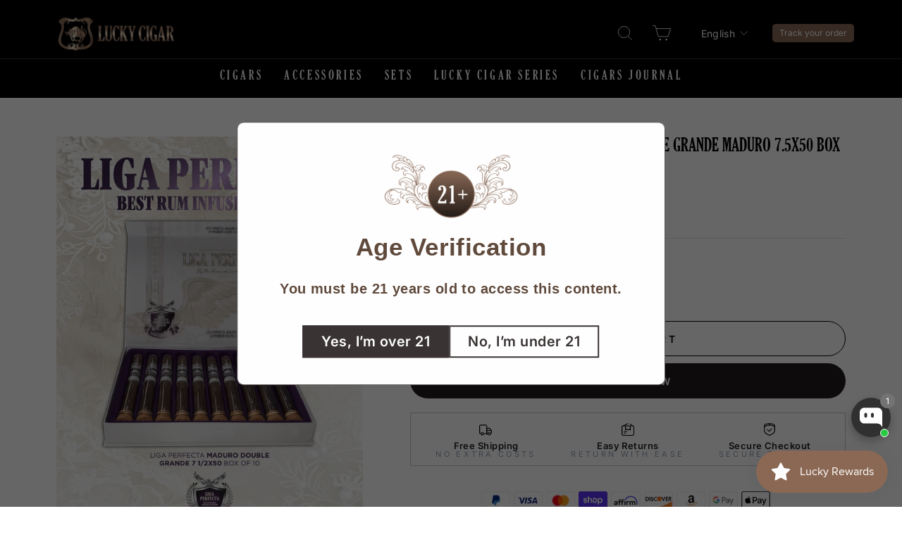

--- FILE ---
content_type: text/html; charset=utf-8
request_url: https://luckycigar.com/products/infused-cigars-rum-double-grande-7-5x50-box-10
body_size: 66116
content:
<!doctype html>
<html class="no-js" lang="en" dir="ltr">
<head>
 
<!--Content in content_for_header -->
<!--LayoutHub-Embed--><link rel="stylesheet" type="text/css" href="data:text/css;base64," media="all"><!--/LayoutHub-Embed--><meta charset="utf-8">
  <meta http-equiv="X-UA-Compatible" content="IE=edge,chrome=1">
  <meta name="viewport" content="width=device-width,initial-scale=1">
  <meta name="theme-color" content="#201c1c">
  <meta name="google-site-verification" content="Nc7tUJ5wPiAhJ40gpooSRAkxscR3PjY5SVFOcid8dEU" />
  <link rel="canonical" href="https://luckycigar.com/products/infused-cigars-rum-double-grande-7-5x50-box-10">
  <link rel="preconnect" href="https://cdn.shopify.com">
  <link rel="preconnect" href="https://fonts.shopifycdn.com">
  <link rel="dns-prefetch" href="https://productreviews.shopifycdn.com">
  <link rel="dns-prefetch" href="https://ajax.googleapis.com">
  <link rel="dns-prefetch" href="https://maps.googleapis.com">
  <link rel="dns-prefetch" href="https://maps.gstatic.com">
  <meta name="google-site-verification" content="ixAstYIkOsIhAsV4b24i4moXluQB7yTk9uAeE5fMQf8" />
  <meta name="trustpilot-one-time-domain-verification-id" content="129c43cb-97cc-4ce2-9edf-92d5049aea2b"/>


<script src="https://code.jquery.com/jquery-3.7.1.js" integrity="sha256-eKhayi8LEQwp4NKxN+CfCh+3qOVUtJn3QNZ0TciWLP4=" crossorigin="anonymous" ></script>

  <script type="text/javascript" src="https://cdn.jsdelivr.net/npm/slick-carousel@1.8.1/slick/slick.min.js" ></script>
<link rel="stylesheet" href="https://cdnjs.cloudflare.com/ajax/libs/slick-carousel/1.8.1/slick-theme.min.css" integrity="sha512-17EgCFERpgZKcm0j0fEq1YCJuyAWdz9KUtv1EjVuaOz8pDnh/0nZxmU6BBXwaaxqoi9PQXnRWqlcDB027hgv9A==" crossorigin="anonymous" async />
<link rel="stylesheet" href="https://cdnjs.cloudflare.com/ajax/libs/slick-carousel/1.8.1/slick.min.css" integrity="sha512-yHknP1/AwR+yx26cB1y0cjvQUMvEa2PFzt1c9LlS4pRQ5NOTZFWbhBig+X9G9eYW/8m0/4OXNx8pxJ6z57x0dw==" crossorigin="anonymous" async /><link rel="shortcut icon" href="//luckycigar.com/cdn/shop/files/logo_32x32.webp?v=1700729513" type="image/png" /><title>Liga Perfecta Maduro 7.5x50 Box of 10 Cigars
&ndash; Lucky Cigar
</title>
<meta name="description" content="Experience the rich and complex flavors of Liga Perfecta Double Grande Maduro cigars from Lucky Cigar. Full body taste. Try them now!"><meta property="og:site_name" content="Lucky Cigar">
  <meta property="og:url" content="https://luckycigar.com/products/infused-cigars-rum-double-grande-7-5x50-box-10">
  <meta property="og:title" content="Infused Cigars: Liga Perfecta Rum Double Grande Maduro 7.5x50 Box of 10">
  <meta property="og:type" content="product">
  <meta property="og:description" content="Experience the rich and complex flavors of Liga Perfecta Double Grande Maduro cigars from Lucky Cigar. Full body taste. Try them now!"><meta property="og:image" content="http://luckycigar.com/cdn/shop/files/MADURO_DOBLE_GRANDE_BOX.jpg?v=1765648405">
    <meta property="og:image:secure_url" content="https://luckycigar.com/cdn/shop/files/MADURO_DOBLE_GRANDE_BOX.jpg?v=1765648405">
    <meta property="og:image:width" content="1200">
    <meta property="og:image:height" content="1600"><meta name="twitter:site" content="@luckycigar">
  <meta name="twitter:card" content="summary_large_image">
  <meta name="twitter:title" content="Infused Cigars: Liga Perfecta Rum Double Grande Maduro 7.5x50 Box of 10">
  <meta name="twitter:description" content="Experience the rich and complex flavors of Liga Perfecta Double Grande Maduro cigars from Lucky Cigar. Full body taste. Try them now!">
<style data-shopify>@font-face {
  font-family: Inter;
  font-weight: 400;
  font-style: normal;
  font-display: swap;
  src: url("//luckycigar.com/cdn/fonts/inter/inter_n4.b2a3f24c19b4de56e8871f609e73ca7f6d2e2bb9.woff2") format("woff2"),
       url("//luckycigar.com/cdn/fonts/inter/inter_n4.af8052d517e0c9ffac7b814872cecc27ae1fa132.woff") format("woff");
}

  @font-face {
  font-family: Inter;
  font-weight: 400;
  font-style: normal;
  font-display: swap;
  src: url("//luckycigar.com/cdn/fonts/inter/inter_n4.b2a3f24c19b4de56e8871f609e73ca7f6d2e2bb9.woff2") format("woff2"),
       url("//luckycigar.com/cdn/fonts/inter/inter_n4.af8052d517e0c9ffac7b814872cecc27ae1fa132.woff") format("woff");
}


  @font-face {
  font-family: Inter;
  font-weight: 600;
  font-style: normal;
  font-display: swap;
  src: url("//luckycigar.com/cdn/fonts/inter/inter_n6.771af0474a71b3797eb38f3487d6fb79d43b6877.woff2") format("woff2"),
       url("//luckycigar.com/cdn/fonts/inter/inter_n6.88c903d8f9e157d48b73b7777d0642925bcecde7.woff") format("woff");
}

  @font-face {
  font-family: Inter;
  font-weight: 400;
  font-style: italic;
  font-display: swap;
  src: url("//luckycigar.com/cdn/fonts/inter/inter_i4.feae1981dda792ab80d117249d9c7e0f1017e5b3.woff2") format("woff2"),
       url("//luckycigar.com/cdn/fonts/inter/inter_i4.62773b7113d5e5f02c71486623cf828884c85c6e.woff") format("woff");
}

  @font-face {
  font-family: Inter;
  font-weight: 600;
  font-style: italic;
  font-display: swap;
  src: url("//luckycigar.com/cdn/fonts/inter/inter_i6.3bbe0fe1c7ee4f282f9c2e296f3e4401a48cbe19.woff2") format("woff2"),
       url("//luckycigar.com/cdn/fonts/inter/inter_i6.8bea21f57a10d5416ddf685e2c91682ec237876d.woff") format("woff");
}

</style><style>
    @font-face {
      font-family: "soul-of-vodka";
      src: url("//luckycigar.com/cdn/shop/files/The_Soul_Of_Vodka.woff?v=455655533862673839") format("woff");
    }
  </style>
  
  <link href="//luckycigar.com/cdn/shop/t/20/assets/theme.css?v=38623581686114950101757478345" rel="stylesheet" type="text/css" media="all" />
<style data-shopify>:root {
    --typeHeaderPrimary: Inter;
    --typeHeaderFallback: sans-serif;
    --typeHeaderSize: 30px;
    --typeHeaderWeight: 400;
    --typeHeaderLineHeight: 1.3;
    --typeHeaderSpacing: 0.0em;

    --typeBasePrimary:Inter;
    --typeBaseFallback:sans-serif;
    --typeBaseSize: 18px;
    --typeBaseWeight: 400;
    --typeBaseSpacing: 0.025em;
    --typeBaseLineHeight: 1.4;

    --typeCollectionTitle: 20px;

    --iconWeight: 2px;
    --iconLinecaps: miter;

    
      --buttonRadius: 0px;
    

    --colorGridOverlayOpacity: 0.2;
  }

  .placeholder-content {
    background-image: linear-gradient(100deg, #ffffff 40%, #f7f7f7 63%, #ffffff 79%);
  }</style><script>
    document.documentElement.className = document.documentElement.className.replace('no-js', 'js');

    window.theme = window.theme || {};
    theme.routes = {
      home: "/",
      cart: "/cart.js",
      cartPage: "/cart",
      cartAdd: "/cart/add.js",
      cartChange: "/cart/change.js",
      search: "/search"
    };
    theme.strings = {
      soldOut: "Sold Out",
      unavailable: "Unavailable",
      inStockLabel: "In stock, ready to ship",
      stockLabel: "Low stock - [count] items left",
      willNotShipUntil: "Ready to ship [date]",
      willBeInStockAfter: "Back in stock [date]",
      waitingForStock: "Inventory on the way",
      savePrice: "Save [saved_amount]",
      cartEmpty: "Your cart is currently empty.",
      cartTermsConfirmation: "You must agree with the terms and conditions of sales to check out",
      searchCollections: "Collections:",
      searchPages: "Pages:",
      searchArticles: "Articles:"
    };
    theme.settings = {
      dynamicVariantsEnable: true,
      cartType: "drawer",
      isCustomerTemplate: false,
      moneyFormat: "${{amount}}",
      saveType: "dollar",
      productImageSize: "portrait",
      productImageCover: true,
      predictiveSearch: true,
      predictiveSearchType: "product,article",
      quickView: false,
      themeName: 'Impulse',
      themeVersion: "5.5.0"
    };
  </script>

  <script>window.performance && window.performance.mark && window.performance.mark('shopify.content_for_header.start');</script><meta id="shopify-digital-wallet" name="shopify-digital-wallet" content="/22719385/digital_wallets/dialog">
<link rel="alternate" hreflang="x-default" href="https://luckycigar.com/products/infused-cigars-rum-double-grande-7-5x50-box-10">
<link rel="alternate" hreflang="en" href="https://luckycigar.com/products/infused-cigars-rum-double-grande-7-5x50-box-10">
<link rel="alternate" hreflang="es" href="https://luckycigar.com/es/products/infused-cigars-rum-double-grande-7-5x50-box-10">
<link rel="alternate" type="application/json+oembed" href="https://luckycigar.com/products/infused-cigars-rum-double-grande-7-5x50-box-10.oembed">
<script async="async" src="/checkouts/internal/preloads.js?locale=en-US"></script>
<script id="shopify-features" type="application/json">{"accessToken":"95bc4e7aeca06f52a63a7da334868ba6","betas":["rich-media-storefront-analytics"],"domain":"luckycigar.com","predictiveSearch":true,"shopId":22719385,"locale":"en"}</script>
<script>var Shopify = Shopify || {};
Shopify.shop = "lucky-cigar.myshopify.com";
Shopify.locale = "en";
Shopify.currency = {"active":"USD","rate":"1.0"};
Shopify.country = "US";
Shopify.theme = {"name":"Copy of Impulse v5.5.0 - New Figma Design","id":127494488147,"schema_name":"Impulse","schema_version":"5.5.0","theme_store_id":null,"role":"main"};
Shopify.theme.handle = "null";
Shopify.theme.style = {"id":null,"handle":null};
Shopify.cdnHost = "luckycigar.com/cdn";
Shopify.routes = Shopify.routes || {};
Shopify.routes.root = "/";</script>
<script type="module">!function(o){(o.Shopify=o.Shopify||{}).modules=!0}(window);</script>
<script>!function(o){function n(){var o=[];function n(){o.push(Array.prototype.slice.apply(arguments))}return n.q=o,n}var t=o.Shopify=o.Shopify||{};t.loadFeatures=n(),t.autoloadFeatures=n()}(window);</script>
<script id="shop-js-analytics" type="application/json">{"pageType":"product"}</script>
<script defer="defer" async type="module" src="//luckycigar.com/cdn/shopifycloud/shop-js/modules/v2/client.init-shop-cart-sync_C5BV16lS.en.esm.js"></script>
<script defer="defer" async type="module" src="//luckycigar.com/cdn/shopifycloud/shop-js/modules/v2/chunk.common_CygWptCX.esm.js"></script>
<script type="module">
  await import("//luckycigar.com/cdn/shopifycloud/shop-js/modules/v2/client.init-shop-cart-sync_C5BV16lS.en.esm.js");
await import("//luckycigar.com/cdn/shopifycloud/shop-js/modules/v2/chunk.common_CygWptCX.esm.js");

  window.Shopify.SignInWithShop?.initShopCartSync?.({"fedCMEnabled":true,"windoidEnabled":true});

</script>
<script>(function() {
  var isLoaded = false;
  function asyncLoad() {
    if (isLoaded) return;
    isLoaded = true;
    var urls = ["https:\/\/app.identixweb.com\/url-short-link-generator\/assets\/js\/url-short-link.js?shop=lucky-cigar.myshopify.com","https:\/\/contactform.hulkapps.com\/skeletopapp.js?shop=lucky-cigar.myshopify.com","https:\/\/d23dclunsivw3h.cloudfront.net\/redirect-app.js?shop=lucky-cigar.myshopify.com","https:\/\/d1owz8ug8bf83z.cloudfront.net\/laundry-symbols\/\/js\/pdfgenerator.js?shop=lucky-cigar.myshopify.com","\/\/shopify.privy.com\/widget.js?shop=lucky-cigar.myshopify.com","\/\/www.powr.io\/powr.js?powr-token=lucky-cigar.myshopify.com\u0026external-type=shopify\u0026shop=lucky-cigar.myshopify.com","https:\/\/chimpstatic.com\/mcjs-connected\/js\/users\/fd088d4b1d513deda5f6b6108\/db2bd719414b6bc7b6c1578c5.js?shop=lucky-cigar.myshopify.com","https:\/\/product-timer.herokuapp.com\/assets\/product_timer.js?shop=lucky-cigar.myshopify.com","https:\/\/ajax.googleapis.com\/ajax\/libs\/jquery\/3.5.1\/jquery.min.js?shop=lucky-cigar.myshopify.com","https:\/\/av.good-apps.co\/storage\/js\/good_apps_timer-lucky-cigar.myshopify.com.js?ver=78\u0026shop=lucky-cigar.myshopify.com"];
    for (var i = 0; i < urls.length; i++) {
      var s = document.createElement('script');
      s.type = 'text/javascript';
      s.async = true;
      s.src = urls[i];
      var x = document.getElementsByTagName('script')[0];
      x.parentNode.insertBefore(s, x);
    }
  };
  if(window.attachEvent) {
    window.attachEvent('onload', asyncLoad);
  } else {
    window.addEventListener('load', asyncLoad, false);
  }
})();</script>
<script id="__st">var __st={"a":22719385,"offset":-18000,"reqid":"a54c7784-2ee0-422e-9eb7-99c2785e0664-1768824692","pageurl":"luckycigar.com\/products\/infused-cigars-rum-double-grande-7-5x50-box-10","u":"495d61c3c4a6","p":"product","rtyp":"product","rid":4440702287955};</script>
<script>window.ShopifyPaypalV4VisibilityTracking = true;</script>
<script id="captcha-bootstrap">!function(){'use strict';const t='contact',e='account',n='new_comment',o=[[t,t],['blogs',n],['comments',n],[t,'customer']],c=[[e,'customer_login'],[e,'guest_login'],[e,'recover_customer_password'],[e,'create_customer']],r=t=>t.map((([t,e])=>`form[action*='/${t}']:not([data-nocaptcha='true']) input[name='form_type'][value='${e}']`)).join(','),a=t=>()=>t?[...document.querySelectorAll(t)].map((t=>t.form)):[];function s(){const t=[...o],e=r(t);return a(e)}const i='password',u='form_key',d=['recaptcha-v3-token','g-recaptcha-response','h-captcha-response',i],f=()=>{try{return window.sessionStorage}catch{return}},m='__shopify_v',_=t=>t.elements[u];function p(t,e,n=!1){try{const o=window.sessionStorage,c=JSON.parse(o.getItem(e)),{data:r}=function(t){const{data:e,action:n}=t;return t[m]||n?{data:e,action:n}:{data:t,action:n}}(c);for(const[e,n]of Object.entries(r))t.elements[e]&&(t.elements[e].value=n);n&&o.removeItem(e)}catch(o){console.error('form repopulation failed',{error:o})}}const l='form_type',E='cptcha';function T(t){t.dataset[E]=!0}const w=window,h=w.document,L='Shopify',v='ce_forms',y='captcha';let A=!1;((t,e)=>{const n=(g='f06e6c50-85a8-45c8-87d0-21a2b65856fe',I='https://cdn.shopify.com/shopifycloud/storefront-forms-hcaptcha/ce_storefront_forms_captcha_hcaptcha.v1.5.2.iife.js',D={infoText:'Protected by hCaptcha',privacyText:'Privacy',termsText:'Terms'},(t,e,n)=>{const o=w[L][v],c=o.bindForm;if(c)return c(t,g,e,D).then(n);var r;o.q.push([[t,g,e,D],n]),r=I,A||(h.body.append(Object.assign(h.createElement('script'),{id:'captcha-provider',async:!0,src:r})),A=!0)});var g,I,D;w[L]=w[L]||{},w[L][v]=w[L][v]||{},w[L][v].q=[],w[L][y]=w[L][y]||{},w[L][y].protect=function(t,e){n(t,void 0,e),T(t)},Object.freeze(w[L][y]),function(t,e,n,w,h,L){const[v,y,A,g]=function(t,e,n){const i=e?o:[],u=t?c:[],d=[...i,...u],f=r(d),m=r(i),_=r(d.filter((([t,e])=>n.includes(e))));return[a(f),a(m),a(_),s()]}(w,h,L),I=t=>{const e=t.target;return e instanceof HTMLFormElement?e:e&&e.form},D=t=>v().includes(t);t.addEventListener('submit',(t=>{const e=I(t);if(!e)return;const n=D(e)&&!e.dataset.hcaptchaBound&&!e.dataset.recaptchaBound,o=_(e),c=g().includes(e)&&(!o||!o.value);(n||c)&&t.preventDefault(),c&&!n&&(function(t){try{if(!f())return;!function(t){const e=f();if(!e)return;const n=_(t);if(!n)return;const o=n.value;o&&e.removeItem(o)}(t);const e=Array.from(Array(32),(()=>Math.random().toString(36)[2])).join('');!function(t,e){_(t)||t.append(Object.assign(document.createElement('input'),{type:'hidden',name:u})),t.elements[u].value=e}(t,e),function(t,e){const n=f();if(!n)return;const o=[...t.querySelectorAll(`input[type='${i}']`)].map((({name:t})=>t)),c=[...d,...o],r={};for(const[a,s]of new FormData(t).entries())c.includes(a)||(r[a]=s);n.setItem(e,JSON.stringify({[m]:1,action:t.action,data:r}))}(t,e)}catch(e){console.error('failed to persist form',e)}}(e),e.submit())}));const S=(t,e)=>{t&&!t.dataset[E]&&(n(t,e.some((e=>e===t))),T(t))};for(const o of['focusin','change'])t.addEventListener(o,(t=>{const e=I(t);D(e)&&S(e,y())}));const B=e.get('form_key'),M=e.get(l),P=B&&M;t.addEventListener('DOMContentLoaded',(()=>{const t=y();if(P)for(const e of t)e.elements[l].value===M&&p(e,B);[...new Set([...A(),...v().filter((t=>'true'===t.dataset.shopifyCaptcha))])].forEach((e=>S(e,t)))}))}(h,new URLSearchParams(w.location.search),n,t,e,['guest_login'])})(!0,!0)}();</script>
<script integrity="sha256-4kQ18oKyAcykRKYeNunJcIwy7WH5gtpwJnB7kiuLZ1E=" data-source-attribution="shopify.loadfeatures" defer="defer" src="//luckycigar.com/cdn/shopifycloud/storefront/assets/storefront/load_feature-a0a9edcb.js" crossorigin="anonymous"></script>
<script data-source-attribution="shopify.dynamic_checkout.dynamic.init">var Shopify=Shopify||{};Shopify.PaymentButton=Shopify.PaymentButton||{isStorefrontPortableWallets:!0,init:function(){window.Shopify.PaymentButton.init=function(){};var t=document.createElement("script");t.src="https://luckycigar.com/cdn/shopifycloud/portable-wallets/latest/portable-wallets.en.js",t.type="module",document.head.appendChild(t)}};
</script>
<script data-source-attribution="shopify.dynamic_checkout.buyer_consent">
  function portableWalletsHideBuyerConsent(e){var t=document.getElementById("shopify-buyer-consent"),n=document.getElementById("shopify-subscription-policy-button");t&&n&&(t.classList.add("hidden"),t.setAttribute("aria-hidden","true"),n.removeEventListener("click",e))}function portableWalletsShowBuyerConsent(e){var t=document.getElementById("shopify-buyer-consent"),n=document.getElementById("shopify-subscription-policy-button");t&&n&&(t.classList.remove("hidden"),t.removeAttribute("aria-hidden"),n.addEventListener("click",e))}window.Shopify?.PaymentButton&&(window.Shopify.PaymentButton.hideBuyerConsent=portableWalletsHideBuyerConsent,window.Shopify.PaymentButton.showBuyerConsent=portableWalletsShowBuyerConsent);
</script>
<script>
  function portableWalletsCleanup(e){e&&e.src&&console.error("Failed to load portable wallets script "+e.src);var t=document.querySelectorAll("shopify-accelerated-checkout .shopify-payment-button__skeleton, shopify-accelerated-checkout-cart .wallet-cart-button__skeleton"),e=document.getElementById("shopify-buyer-consent");for(let e=0;e<t.length;e++)t[e].remove();e&&e.remove()}function portableWalletsNotLoadedAsModule(e){e instanceof ErrorEvent&&"string"==typeof e.message&&e.message.includes("import.meta")&&"string"==typeof e.filename&&e.filename.includes("portable-wallets")&&(window.removeEventListener("error",portableWalletsNotLoadedAsModule),window.Shopify.PaymentButton.failedToLoad=e,"loading"===document.readyState?document.addEventListener("DOMContentLoaded",window.Shopify.PaymentButton.init):window.Shopify.PaymentButton.init())}window.addEventListener("error",portableWalletsNotLoadedAsModule);
</script>

<script type="module" src="https://luckycigar.com/cdn/shopifycloud/portable-wallets/latest/portable-wallets.en.js" onError="portableWalletsCleanup(this)" crossorigin="anonymous"></script>
<script nomodule>
  document.addEventListener("DOMContentLoaded", portableWalletsCleanup);
</script>

<link id="shopify-accelerated-checkout-styles" rel="stylesheet" media="screen" href="https://luckycigar.com/cdn/shopifycloud/portable-wallets/latest/accelerated-checkout-backwards-compat.css" crossorigin="anonymous">
<style id="shopify-accelerated-checkout-cart">
        #shopify-buyer-consent {
  margin-top: 1em;
  display: inline-block;
  width: 100%;
}

#shopify-buyer-consent.hidden {
  display: none;
}

#shopify-subscription-policy-button {
  background: none;
  border: none;
  padding: 0;
  text-decoration: underline;
  font-size: inherit;
  cursor: pointer;
}

#shopify-subscription-policy-button::before {
  box-shadow: none;
}

      </style>

<script>window.performance && window.performance.mark && window.performance.mark('shopify.content_for_header.end');</script>

  <script src="//luckycigar.com/cdn/shop/t/20/assets/vendor-scripts-v11.js" defer="defer"></script><script src="//luckycigar.com/cdn/shop/t/20/assets/theme.js?v=37363410172544910561756024990" defer="defer"></script><!-- Please add your Google Ads Audience Source Tag ID -->


<!-- Please add your alpha2 code, you can find it here: https://help.shopify.com/en/api/custom-storefronts/storefront-api/reference/enum/countrycode -->


<!-- set your product id values are default, product_id, parent_id, sku-->


<!-- CODE SETTINGS END -->
<!-- CODE SETTINGS END -->

<!-- ==================================== -->
<!-- DO NOT EDIT ANYTHING BELOW THIS LINE -->

<script async src="https://www.googletagmanager.com/gtag/js?id=AW-11428790765"></script><script>
  window.dataLayer = window.dataLayer || [];
  function gtag(){dataLayer.push(arguments);}
  gtag('js', new Date());
  gtag('config', 'AW-11428790765');
</script>



<script>
  gtag('event', 'view_item', {
    'send_to': 'AW-11428790765',
  	  'value': 100.00,
	
    'items': [{
			'id': 'shopify_US_4440702287955_31726874591315',
      'google_business_vertical': 'retail'
    }]
	
  });
</script>


<script>
  document.addEventListener("DOMContentLoaded", function(event) {
    const style = document.getElementById('wsg-custom-style');
    if (typeof window.isWsgCustomer != "undefined" && isWsgCustomer) {
      style.innerHTML = `
        ${style.innerHTML} 
        /* A friend of hideWsg - this will _show_ only for wsg customers. Add class to an element to use */
        .showWsg {
          display: unset;
        }
        /* wholesale only CSS */
        .additional-checkout-buttons, .shopify-payment-button {
          display: none !important;
        }
        .wsg-proxy-container select {
          background-color: 
          ${
        document.querySelector('input').style.backgroundColor
          ? document.querySelector('input').style.backgroundColor
          : 'white'
        } !important;
        }
      `;
    } else {
      style.innerHTML = `
        ${style.innerHTML}
        /* Add CSS rules here for NOT wsg customers - great to hide elements from retail when we can't access the code driving the element */
        
      `;
    }

    if (typeof window.embedButtonBg !== undefined && typeof window.embedButtonText !== undefined && window.embedButtonBg !== window.embedButtonText) {
      style.innerHTML = `
        ${style.innerHTML}
        .wsg-button-fix {
          background: ${embedButtonBg} !important;
          border-color: ${embedButtonBg} !important;
          color: ${embedButtonText} !important;
        }
      `;
    }

    // =========================
    //         CUSTOM JS
    // ==========================
    if (document.querySelector(".wsg-proxy-container")) {
      initNodeObserver(wsgCustomJs);
    }
  })

  function wsgCustomJs() {

    // update button classes
    const button = document.querySelectorAll(".wsg-button-fix");
    let buttonClass = "xxButtonClassesHerexx";
    buttonClass = buttonClass.split(" ");
    for (let i = 0; i < button.length; i++) {
      button[i].classList.add(... buttonClass);
    }

    // wsgCustomJs window placeholder
    // update secondary btn color on proxy cart
    if (document.getElementById("wsg-checkout-one")) {
      const checkoutButton = document.getElementById("wsg-checkout-one");
      let wsgBtnColor = window.getComputedStyle(checkoutButton).backgroundColor;
      let wsgBtnBackground = "none";
      let wsgBtnBorder = "thin solid " + wsgBtnColor;
      let wsgBtnPadding = window.getComputedStyle(checkoutButton).padding;
      let spofBtn = document.querySelectorAll(".spof-btn");
      for (let i = 0; i < spofBtn.length; i++) {
        spofBtn[i].style.background = wsgBtnBackground;
        spofBtn[i].style.color = wsgBtnColor;
        spofBtn[i].style.border = wsgBtnBorder;
        spofBtn[i].style.padding = wsgBtnPadding;
      }
    }

    // update Quick Order Form label
    if (typeof window.embedSPOFLabel != "undefined" && embedSPOFLabel) {
      document.querySelectorAll(".spof-btn").forEach(function(spofBtn) {
        spofBtn.removeAttribute("data-translation-selector");
        spofBtn.innerHTML = embedSPOFLabel;
      });
    }
  }

  function initNodeObserver(onChangeNodeCallback) {

    // Select the node that will be observed for mutations
    const targetNode = document.querySelector(".wsg-proxy-container");

    // Options for the observer (which mutations to observe)
    const config = {
      attributes: true,
      childList: true,
      subtree: true
    };

    // Callback function to execute when mutations are observed
    const callback = function(mutationsList, observer) {
      for (const mutation of mutationsList) {
        if (mutation.type === 'childList') {
          onChangeNodeCallback();
          observer.disconnect();
        }
      }
    };

    // Create an observer instance linked to the callback function
    const observer = new MutationObserver(callback);

    // Start observing the target node for configured mutations
    observer.observe(targetNode, config);
  }
</script>


<style id="wsg-custom-style">
  /* A friend of hideWsg - this will _show_ only for wsg customers. Add class to an element to use */
  .showWsg {
    display: none;
  }
  /* Signup/login */
  #wsg-signup select,
  #wsg-signup input,
  #wsg-signup textarea {
    height: 46px;
    border: thin solid #d1d1d1;
    padding: 6px 10px;
  }
  #wsg-signup textarea {
    min-height: 100px;
  }
  .wsg-login-input {
    height: 46px;
    border: thin solid #d1d1d1;
    padding: 6px 10px;
  }
  #wsg-signup select {
  }
/*   Quick Order Form */
  .wsg-table td {
    border: none;
    min-width: 150px;
  }
  .wsg-table tr {
    border-bottom: thin solid #d1d1d1; 
    border-left: none;
  }
  .wsg-table input[type="number"] {
    border: thin solid #d1d1d1;
    padding: 5px 15px;
    min-height: 42px;
  }
  #wsg-spof-link a {
    text-decoration: inherit;
    color: inherit;
  }
  .wsg-proxy-container {
    margin-top: 0% !important;
  }
  @media screen and (max-width:768px){
    .wsg-proxy-container .wsg-table input[type="number"] {
        max-width: 80%; 
    }
    .wsg-center img {
      width: 50px !important;
    }
    .wsg-variant-price-area {
      min-width: 70px !important;
    }
  }
  /* Submit button */
  #wsg-cart-update{
    padding: 8px 10px;
    min-height: 45px;
    max-width: 100% !important;
  }
  .wsg-table {
    background: inherit !important;
  }
  .wsg-spof-container-main {
    background: inherit !important;
  }
  /* General fixes */
  .wsg-hide-prices {
    opacity: 0;
  }
  .wsg-ws-only .button {
    margin: 0;
  }
</style>
<!-- BEGIN app block: shopify://apps/ecomposer-builder/blocks/app-embed/a0fc26e1-7741-4773-8b27-39389b4fb4a0 --><!-- DNS Prefetch & Preconnect -->
<link rel="preconnect" href="https://cdn.ecomposer.app" crossorigin>
<link rel="dns-prefetch" href="https://cdn.ecomposer.app">

<link rel="prefetch" href="https://cdn.ecomposer.app/vendors/css/ecom-swiper@11.css" as="style">
<link rel="prefetch" href="https://cdn.ecomposer.app/vendors/js/ecom-swiper@11.0.5.js" as="script">
<link rel="prefetch" href="https://cdn.ecomposer.app/vendors/js/ecom_modal.js" as="script">

<!-- Global CSS --><!-- Custom CSS & JS --><!-- Open Graph Meta Tags for Pages --><!-- Critical Inline Styles -->
<style class="ecom-theme-helper">.ecom-animation{opacity:0}.ecom-animation.animate,.ecom-animation.ecom-animated{opacity:1}.ecom-cart-popup{display:grid;position:fixed;inset:0;z-index:9999999;align-content:center;padding:5px;justify-content:center;align-items:center;justify-items:center}.ecom-cart-popup::before{content:' ';position:absolute;background:#e5e5e5b3;inset:0}.ecom-ajax-loading{cursor:not-allowed;pointer-events:none;opacity:.6}#ecom-toast{visibility:hidden;max-width:50px;height:60px;margin:auto;background-color:#333;color:#fff;text-align:center;border-radius:2px;position:fixed;z-index:1;left:0;right:0;bottom:30px;font-size:17px;display:grid;grid-template-columns:50px auto;align-items:center;justify-content:start;align-content:center;justify-items:start}#ecom-toast.ecom-toast-show{visibility:visible;animation:ecomFadein .5s,ecomExpand .5s .5s,ecomStay 3s 1s,ecomShrink .5s 4s,ecomFadeout .5s 4.5s}#ecom-toast #ecom-toast-icon{width:50px;height:100%;box-sizing:border-box;background-color:#111;color:#fff;padding:5px}#ecom-toast .ecom-toast-icon-svg{width:100%;height:100%;position:relative;vertical-align:middle;margin:auto;text-align:center}#ecom-toast #ecom-toast-desc{color:#fff;padding:16px;overflow:hidden;white-space:nowrap}@media(max-width:768px){#ecom-toast #ecom-toast-desc{white-space:normal;min-width:250px}#ecom-toast{height:auto;min-height:60px}}.ecom__column-full-height{height:100%}@keyframes ecomFadein{from{bottom:0;opacity:0}to{bottom:30px;opacity:1}}@keyframes ecomExpand{from{min-width:50px}to{min-width:var(--ecom-max-width)}}@keyframes ecomStay{from{min-width:var(--ecom-max-width)}to{min-width:var(--ecom-max-width)}}@keyframes ecomShrink{from{min-width:var(--ecom-max-width)}to{min-width:50px}}@keyframes ecomFadeout{from{bottom:30px;opacity:1}to{bottom:60px;opacity:0}}</style>


<!-- EComposer Config Script -->
<script id="ecom-theme-helpers" async>
window.EComposer=window.EComposer||{};(function(){if(!this.configs)this.configs={};this.configs.ajax_cart={enable:false};this.customer=false;this.proxy_path='/apps/ecomposer-visual-page-builder';
this.popupScriptUrl='https://cdn.shopify.com/extensions/019b200c-ceec-7ac9-af95-28c32fd62de8/ecomposer-94/assets/ecom_popup.js';
this.routes={domain:'https://luckycigar.com',root_url:'/',collections_url:'/collections',all_products_collection_url:'/collections/all',cart_url:'/cart',cart_add_url:'/cart/add',cart_change_url:'/cart/change',cart_clear_url:'/cart/clear',cart_update_url:'/cart/update',product_recommendations_url:'/recommendations/products'};
this.queryParams={};
if(window.location.search.length){new URLSearchParams(window.location.search).forEach((value,key)=>{this.queryParams[key]=value})}
this.money_format="${{amount}}";
this.money_with_currency_format="${{amount}} USD";
this.currencyCodeEnabled=null;this.abTestingData = [];this.formatMoney=function(t,e){const r=this.currencyCodeEnabled?this.money_with_currency_format:this.money_format;function a(t,e){return void 0===t?e:t}function o(t,e,r,o){if(e=a(e,2),r=a(r,","),o=a(o,"."),isNaN(t)||null==t)return 0;var n=(t=(t/100).toFixed(e)).split(".");return n[0].replace(/(\d)(?=(\d\d\d)+(?!\d))/g,"$1"+r)+(n[1]?o+n[1]:"")}"string"==typeof t&&(t=t.replace(".",""));var n="",i=/\{\{\s*(\w+)\s*\}\}/,s=e||r;switch(s.match(i)[1]){case"amount":n=o(t,2);break;case"amount_no_decimals":n=o(t,0);break;case"amount_with_comma_separator":n=o(t,2,".",",");break;case"amount_with_space_separator":n=o(t,2," ",",");break;case"amount_with_period_and_space_separator":n=o(t,2," ",".");break;case"amount_no_decimals_with_comma_separator":n=o(t,0,".",",");break;case"amount_no_decimals_with_space_separator":n=o(t,0," ");break;case"amount_with_apostrophe_separator":n=o(t,2,"'",".")}return s.replace(i,n)};
this.resizeImage=function(t,e){try{if(!e||"original"==e||"full"==e||"master"==e)return t;if(-1!==t.indexOf("cdn.shopify.com")||-1!==t.indexOf("/cdn/shop/")){var r=t.match(/\.(jpg|jpeg|gif|png|bmp|bitmap|tiff|tif|webp)((\#[0-9a-z\-]+)?(\?v=.*)?)?$/gim);if(null==r)return null;var a=t.split(r[0]),o=r[0];return a[0]+"_"+e+o}}catch(r){return t}return t};
this.getProduct=function(t){if(!t)return!1;let e=("/"===this.routes.root_url?"":this.routes.root_url)+"/products/"+t+".js?shop="+Shopify.shop;return window.ECOM_LIVE&&(e="/shop/builder/ajax/ecom-proxy/products/"+t+"?shop="+Shopify.shop),window.fetch(e,{headers:{"Content-Type":"application/json"}}).then(t=>t.ok?t.json():false)};
const u=new URLSearchParams(window.location.search);if(u.has("ecom-redirect")){const r=u.get("ecom-redirect");if(r){let d;try{d=decodeURIComponent(r)}catch{return}d=d.trim().replace(/[\r\n\t]/g,"");if(d.length>2e3)return;const p=["javascript:","data:","vbscript:","file:","ftp:","mailto:","tel:","sms:","chrome:","chrome-extension:","moz-extension:","ms-browser-extension:"],l=d.toLowerCase();for(const o of p)if(l.includes(o))return;const x=[/<script/i,/<\/script/i,/javascript:/i,/vbscript:/i,/onload=/i,/onerror=/i,/onclick=/i,/onmouseover=/i,/onfocus=/i,/onblur=/i,/onsubmit=/i,/onchange=/i,/alert\s*\(/i,/confirm\s*\(/i,/prompt\s*\(/i,/document\./i,/window\./i,/eval\s*\(/i];for(const t of x)if(t.test(d))return;if(d.startsWith("/")&&!d.startsWith("//")){if(!/^[a-zA-Z0-9\-._~:/?#[\]@!$&'()*+,;=%]+$/.test(d))return;if(d.includes("../")||d.includes("./"))return;window.location.href=d;return}if(!d.includes("://")&&!d.startsWith("//")){if(!/^[a-zA-Z0-9\-._~:/?#[\]@!$&'()*+,;=%]+$/.test(d))return;if(d.includes("../")||d.includes("./"))return;window.location.href="/"+d;return}let n;try{n=new URL(d)}catch{return}if(!["http:","https:"].includes(n.protocol))return;if(n.port&&(parseInt(n.port)<1||parseInt(n.port)>65535))return;const a=[window.location.hostname];if(a.includes(n.hostname)&&(n.href===d||n.toString()===d))window.location.href=d}}
}).bind(window.EComposer)();
if(window.Shopify&&window.Shopify.designMode&&window.top&&window.top.opener){window.addEventListener("load",function(){window.top.opener.postMessage({action:"ecomposer:loaded"},"*")})}
</script>

<!-- Quickview Script -->
<script id="ecom-theme-quickview" async>
window.EComposer=window.EComposer||{};(function(){this.initQuickview=function(){var enable_qv=false;const qv_wrapper_script=document.querySelector('#ecom-quickview-template-html');if(!qv_wrapper_script)return;const ecom_quickview=document.createElement('div');ecom_quickview.classList.add('ecom-quickview');ecom_quickview.innerHTML=qv_wrapper_script.innerHTML;document.body.prepend(ecom_quickview);const qv_wrapper=ecom_quickview.querySelector('.ecom-quickview__wrapper');const ecomQuickview=function(e){let t=qv_wrapper.querySelector(".ecom-quickview__content-data");if(t){let i=document.createRange().createContextualFragment(e);t.innerHTML="",t.append(i),qv_wrapper.classList.add("ecom-open");let c=new CustomEvent("ecom:quickview:init",{detail:{wrapper:qv_wrapper}});document.dispatchEvent(c),setTimeout(function(){qv_wrapper.classList.add("ecom-display")},500),closeQuickview(t)}},closeQuickview=function(e){let t=qv_wrapper.querySelector(".ecom-quickview__close-btn"),i=qv_wrapper.querySelector(".ecom-quickview__content");function c(t){let o=t.target;do{if(o==i||o&&o.classList&&o.classList.contains("ecom-modal"))return;o=o.parentNode}while(o);o!=i&&(qv_wrapper.classList.add("ecom-remove"),qv_wrapper.classList.remove("ecom-open","ecom-display","ecom-remove"),setTimeout(function(){e.innerHTML=""},300),document.removeEventListener("click",c),document.removeEventListener("keydown",n))}function n(t){(t.isComposing||27===t.keyCode)&&(qv_wrapper.classList.add("ecom-remove"),qv_wrapper.classList.remove("ecom-open","ecom-display","ecom-remove"),setTimeout(function(){e.innerHTML=""},300),document.removeEventListener("keydown",n),document.removeEventListener("click",c))}t&&t.addEventListener("click",function(t){t.preventDefault(),document.removeEventListener("click",c),document.removeEventListener("keydown",n),qv_wrapper.classList.add("ecom-remove"),qv_wrapper.classList.remove("ecom-open","ecom-display","ecom-remove"),setTimeout(function(){e.innerHTML=""},300)}),document.addEventListener("click",c),document.addEventListener("keydown",n)};function quickViewHandler(e){e&&e.preventDefault();let t=this;t.classList&&t.classList.add("ecom-loading");let i=t.classList?t.getAttribute("href"):window.location.pathname;if(i){if(window.location.search.includes("ecom_template_id")){let c=new URLSearchParams(location.search);i=window.location.pathname+"?section_id="+c.get("ecom_template_id")}else i+=(i.includes("?")?"&":"?")+"section_id=ecom-default-template-quickview";fetch(i).then(function(e){return 200==e.status?e.text():window.document.querySelector("#admin-bar-iframe")?(404==e.status?alert("Please create Ecomposer quickview template first!"):alert("Have some problem with quickview!"),t.classList&&t.classList.remove("ecom-loading"),!1):void window.open(new URL(i).pathname,"_blank")}).then(function(e){e&&(ecomQuickview(e),setTimeout(function(){t.classList&&t.classList.remove("ecom-loading")},300))}).catch(function(e){})}}
if(window.location.search.includes('ecom_template_id')){setTimeout(quickViewHandler,1000)}
if(enable_qv){const qv_buttons=document.querySelectorAll('.ecom-product-quickview');if(qv_buttons.length>0){qv_buttons.forEach(function(button,index){button.addEventListener('click',quickViewHandler)})}}
}}).bind(window.EComposer)();
</script>

<!-- Quickview Template -->
<script type="text/template" id="ecom-quickview-template-html">
<div class="ecom-quickview__wrapper ecom-dn"><div class="ecom-quickview__container"><div class="ecom-quickview__content"><div class="ecom-quickview__content-inner"><div class="ecom-quickview__content-data"></div></div><span class="ecom-quickview__close-btn"><svg version="1.1" xmlns="http://www.w3.org/2000/svg" width="32" height="32" viewBox="0 0 32 32"><path d="M10.722 9.969l-0.754 0.754 5.278 5.278-5.253 5.253 0.754 0.754 5.253-5.253 5.253 5.253 0.754-0.754-5.253-5.253 5.278-5.278-0.754-0.754-5.278 5.278z" fill="#000000"></path></svg></span></div></div></div>
</script>

<!-- Quickview Styles -->
<style class="ecom-theme-quickview">.ecom-quickview .ecom-animation{opacity:1}.ecom-quickview__wrapper{opacity:0;display:none;pointer-events:none}.ecom-quickview__wrapper.ecom-open{position:fixed;top:0;left:0;right:0;bottom:0;display:block;pointer-events:auto;z-index:100000;outline:0!important;-webkit-backface-visibility:hidden;opacity:1;transition:all .1s}.ecom-quickview__container{text-align:center;position:absolute;width:100%;height:100%;left:0;top:0;padding:0 8px;box-sizing:border-box;opacity:0;background-color:rgba(0,0,0,.8);transition:opacity .1s}.ecom-quickview__container:before{content:"";display:inline-block;height:100%;vertical-align:middle}.ecom-quickview__wrapper.ecom-display .ecom-quickview__content{visibility:visible;opacity:1;transform:none}.ecom-quickview__content{position:relative;display:inline-block;opacity:0;visibility:hidden;transition:transform .1s,opacity .1s;transform:translateX(-100px)}.ecom-quickview__content-inner{position:relative;display:inline-block;vertical-align:middle;margin:0 auto;text-align:left;z-index:999;overflow-y:auto;max-height:80vh}.ecom-quickview__content-data>.shopify-section{margin:0 auto;max-width:980px;overflow:hidden;position:relative;background-color:#fff;opacity:0}.ecom-quickview__wrapper.ecom-display .ecom-quickview__content-data>.shopify-section{opacity:1;transform:none}.ecom-quickview__wrapper.ecom-display .ecom-quickview__container{opacity:1}.ecom-quickview__wrapper.ecom-remove #shopify-section-ecom-default-template-quickview{opacity:0;transform:translateX(100px)}.ecom-quickview__close-btn{position:fixed!important;top:0;right:0;transform:none;background-color:transparent;color:#000;opacity:0;width:40px;height:40px;transition:.25s;z-index:9999;stroke:#fff}.ecom-quickview__wrapper.ecom-display .ecom-quickview__close-btn{opacity:1}.ecom-quickview__close-btn:hover{cursor:pointer}@media screen and (max-width:1024px){.ecom-quickview__content{position:absolute;inset:0;margin:50px 15px;display:flex}.ecom-quickview__close-btn{right:0}}.ecom-toast-icon-info{display:none}.ecom-toast-error .ecom-toast-icon-info{display:inline!important}.ecom-toast-error .ecom-toast-icon-success{display:none!important}.ecom-toast-icon-success{fill:#fff;width:35px}</style>

<!-- Toast Template -->
<script type="text/template" id="ecom-template-html"><!-- BEGIN app snippet: ecom-toast --><div id="ecom-toast"><div id="ecom-toast-icon"><svg xmlns="http://www.w3.org/2000/svg" class="ecom-toast-icon-svg ecom-toast-icon-info" fill="none" viewBox="0 0 24 24" stroke="currentColor"><path stroke-linecap="round" stroke-linejoin="round" stroke-width="2" d="M13 16h-1v-4h-1m1-4h.01M21 12a9 9 0 11-18 0 9 9 0 0118 0z"/></svg>
<svg class="ecom-toast-icon-svg ecom-toast-icon-success" xmlns="http://www.w3.org/2000/svg" viewBox="0 0 512 512"><path d="M256 8C119 8 8 119 8 256s111 248 248 248 248-111 248-248S393 8 256 8zm0 48c110.5 0 200 89.5 200 200 0 110.5-89.5 200-200 200-110.5 0-200-89.5-200-200 0-110.5 89.5-200 200-200m140.2 130.3l-22.5-22.7c-4.7-4.7-12.3-4.7-17-.1L215.3 303.7l-59.8-60.3c-4.7-4.7-12.3-4.7-17-.1l-22.7 22.5c-4.7 4.7-4.7 12.3-.1 17l90.8 91.5c4.7 4.7 12.3 4.7 17 .1l172.6-171.2c4.7-4.7 4.7-12.3 .1-17z"/></svg>
</div><div id="ecom-toast-desc"></div></div><!-- END app snippet --></script><!-- END app block --><script src="https://cdn.shopify.com/extensions/019b0ca3-aa13-7aa2-a0b4-6cb667a1f6f7/essential-countdown-timer-55/assets/countdown_timer_essential_apps.min.js" type="text/javascript" defer="defer"></script>
<script src="https://cdn.shopify.com/extensions/019bc7e9-d98c-71e0-bb25-69de9349bf29/smile-io-266/assets/smile-points-on-product-page.js" type="text/javascript" defer="defer"></script>
<link href="https://cdn.shopify.com/extensions/019bc7e9-d98c-71e0-bb25-69de9349bf29/smile-io-266/assets/smile-points-on-product-page.css" rel="stylesheet" type="text/css" media="all">
<script src="https://cdn.shopify.com/extensions/019bc7e9-d98c-71e0-bb25-69de9349bf29/smile-io-266/assets/smile-loader.js" type="text/javascript" defer="defer"></script>
<script src="https://cdn.shopify.com/extensions/019bb19b-97cd-7cb8-a12e-d866b0ee3716/avada-app-147/assets/chatty.js" type="text/javascript" defer="defer"></script>
<script src="https://cdn.shopify.com/extensions/019b200c-ceec-7ac9-af95-28c32fd62de8/ecomposer-94/assets/ecom.js" type="text/javascript" defer="defer"></script>
<link href="https://monorail-edge.shopifysvc.com" rel="dns-prefetch">
<script>(function(){if ("sendBeacon" in navigator && "performance" in window) {try {var session_token_from_headers = performance.getEntriesByType('navigation')[0].serverTiming.find(x => x.name == '_s').description;} catch {var session_token_from_headers = undefined;}var session_cookie_matches = document.cookie.match(/_shopify_s=([^;]*)/);var session_token_from_cookie = session_cookie_matches && session_cookie_matches.length === 2 ? session_cookie_matches[1] : "";var session_token = session_token_from_headers || session_token_from_cookie || "";function handle_abandonment_event(e) {var entries = performance.getEntries().filter(function(entry) {return /monorail-edge.shopifysvc.com/.test(entry.name);});if (!window.abandonment_tracked && entries.length === 0) {window.abandonment_tracked = true;var currentMs = Date.now();var navigation_start = performance.timing.navigationStart;var payload = {shop_id: 22719385,url: window.location.href,navigation_start,duration: currentMs - navigation_start,session_token,page_type: "product"};window.navigator.sendBeacon("https://monorail-edge.shopifysvc.com/v1/produce", JSON.stringify({schema_id: "online_store_buyer_site_abandonment/1.1",payload: payload,metadata: {event_created_at_ms: currentMs,event_sent_at_ms: currentMs}}));}}window.addEventListener('pagehide', handle_abandonment_event);}}());</script>
<script id="web-pixels-manager-setup">(function e(e,d,r,n,o){if(void 0===o&&(o={}),!Boolean(null===(a=null===(i=window.Shopify)||void 0===i?void 0:i.analytics)||void 0===a?void 0:a.replayQueue)){var i,a;window.Shopify=window.Shopify||{};var t=window.Shopify;t.analytics=t.analytics||{};var s=t.analytics;s.replayQueue=[],s.publish=function(e,d,r){return s.replayQueue.push([e,d,r]),!0};try{self.performance.mark("wpm:start")}catch(e){}var l=function(){var e={modern:/Edge?\/(1{2}[4-9]|1[2-9]\d|[2-9]\d{2}|\d{4,})\.\d+(\.\d+|)|Firefox\/(1{2}[4-9]|1[2-9]\d|[2-9]\d{2}|\d{4,})\.\d+(\.\d+|)|Chrom(ium|e)\/(9{2}|\d{3,})\.\d+(\.\d+|)|(Maci|X1{2}).+ Version\/(15\.\d+|(1[6-9]|[2-9]\d|\d{3,})\.\d+)([,.]\d+|)( \(\w+\)|)( Mobile\/\w+|) Safari\/|Chrome.+OPR\/(9{2}|\d{3,})\.\d+\.\d+|(CPU[ +]OS|iPhone[ +]OS|CPU[ +]iPhone|CPU IPhone OS|CPU iPad OS)[ +]+(15[._]\d+|(1[6-9]|[2-9]\d|\d{3,})[._]\d+)([._]\d+|)|Android:?[ /-](13[3-9]|1[4-9]\d|[2-9]\d{2}|\d{4,})(\.\d+|)(\.\d+|)|Android.+Firefox\/(13[5-9]|1[4-9]\d|[2-9]\d{2}|\d{4,})\.\d+(\.\d+|)|Android.+Chrom(ium|e)\/(13[3-9]|1[4-9]\d|[2-9]\d{2}|\d{4,})\.\d+(\.\d+|)|SamsungBrowser\/([2-9]\d|\d{3,})\.\d+/,legacy:/Edge?\/(1[6-9]|[2-9]\d|\d{3,})\.\d+(\.\d+|)|Firefox\/(5[4-9]|[6-9]\d|\d{3,})\.\d+(\.\d+|)|Chrom(ium|e)\/(5[1-9]|[6-9]\d|\d{3,})\.\d+(\.\d+|)([\d.]+$|.*Safari\/(?![\d.]+ Edge\/[\d.]+$))|(Maci|X1{2}).+ Version\/(10\.\d+|(1[1-9]|[2-9]\d|\d{3,})\.\d+)([,.]\d+|)( \(\w+\)|)( Mobile\/\w+|) Safari\/|Chrome.+OPR\/(3[89]|[4-9]\d|\d{3,})\.\d+\.\d+|(CPU[ +]OS|iPhone[ +]OS|CPU[ +]iPhone|CPU IPhone OS|CPU iPad OS)[ +]+(10[._]\d+|(1[1-9]|[2-9]\d|\d{3,})[._]\d+)([._]\d+|)|Android:?[ /-](13[3-9]|1[4-9]\d|[2-9]\d{2}|\d{4,})(\.\d+|)(\.\d+|)|Mobile Safari.+OPR\/([89]\d|\d{3,})\.\d+\.\d+|Android.+Firefox\/(13[5-9]|1[4-9]\d|[2-9]\d{2}|\d{4,})\.\d+(\.\d+|)|Android.+Chrom(ium|e)\/(13[3-9]|1[4-9]\d|[2-9]\d{2}|\d{4,})\.\d+(\.\d+|)|Android.+(UC? ?Browser|UCWEB|U3)[ /]?(15\.([5-9]|\d{2,})|(1[6-9]|[2-9]\d|\d{3,})\.\d+)\.\d+|SamsungBrowser\/(5\.\d+|([6-9]|\d{2,})\.\d+)|Android.+MQ{2}Browser\/(14(\.(9|\d{2,})|)|(1[5-9]|[2-9]\d|\d{3,})(\.\d+|))(\.\d+|)|K[Aa][Ii]OS\/(3\.\d+|([4-9]|\d{2,})\.\d+)(\.\d+|)/},d=e.modern,r=e.legacy,n=navigator.userAgent;return n.match(d)?"modern":n.match(r)?"legacy":"unknown"}(),u="modern"===l?"modern":"legacy",c=(null!=n?n:{modern:"",legacy:""})[u],f=function(e){return[e.baseUrl,"/wpm","/b",e.hashVersion,"modern"===e.buildTarget?"m":"l",".js"].join("")}({baseUrl:d,hashVersion:r,buildTarget:u}),m=function(e){var d=e.version,r=e.bundleTarget,n=e.surface,o=e.pageUrl,i=e.monorailEndpoint;return{emit:function(e){var a=e.status,t=e.errorMsg,s=(new Date).getTime(),l=JSON.stringify({metadata:{event_sent_at_ms:s},events:[{schema_id:"web_pixels_manager_load/3.1",payload:{version:d,bundle_target:r,page_url:o,status:a,surface:n,error_msg:t},metadata:{event_created_at_ms:s}}]});if(!i)return console&&console.warn&&console.warn("[Web Pixels Manager] No Monorail endpoint provided, skipping logging."),!1;try{return self.navigator.sendBeacon.bind(self.navigator)(i,l)}catch(e){}var u=new XMLHttpRequest;try{return u.open("POST",i,!0),u.setRequestHeader("Content-Type","text/plain"),u.send(l),!0}catch(e){return console&&console.warn&&console.warn("[Web Pixels Manager] Got an unhandled error while logging to Monorail."),!1}}}}({version:r,bundleTarget:l,surface:e.surface,pageUrl:self.location.href,monorailEndpoint:e.monorailEndpoint});try{o.browserTarget=l,function(e){var d=e.src,r=e.async,n=void 0===r||r,o=e.onload,i=e.onerror,a=e.sri,t=e.scriptDataAttributes,s=void 0===t?{}:t,l=document.createElement("script"),u=document.querySelector("head"),c=document.querySelector("body");if(l.async=n,l.src=d,a&&(l.integrity=a,l.crossOrigin="anonymous"),s)for(var f in s)if(Object.prototype.hasOwnProperty.call(s,f))try{l.dataset[f]=s[f]}catch(e){}if(o&&l.addEventListener("load",o),i&&l.addEventListener("error",i),u)u.appendChild(l);else{if(!c)throw new Error("Did not find a head or body element to append the script");c.appendChild(l)}}({src:f,async:!0,onload:function(){if(!function(){var e,d;return Boolean(null===(d=null===(e=window.Shopify)||void 0===e?void 0:e.analytics)||void 0===d?void 0:d.initialized)}()){var d=window.webPixelsManager.init(e)||void 0;if(d){var r=window.Shopify.analytics;r.replayQueue.forEach((function(e){var r=e[0],n=e[1],o=e[2];d.publishCustomEvent(r,n,o)})),r.replayQueue=[],r.publish=d.publishCustomEvent,r.visitor=d.visitor,r.initialized=!0}}},onerror:function(){return m.emit({status:"failed",errorMsg:"".concat(f," has failed to load")})},sri:function(e){var d=/^sha384-[A-Za-z0-9+/=]+$/;return"string"==typeof e&&d.test(e)}(c)?c:"",scriptDataAttributes:o}),m.emit({status:"loading"})}catch(e){m.emit({status:"failed",errorMsg:(null==e?void 0:e.message)||"Unknown error"})}}})({shopId: 22719385,storefrontBaseUrl: "https://luckycigar.com",extensionsBaseUrl: "https://extensions.shopifycdn.com/cdn/shopifycloud/web-pixels-manager",monorailEndpoint: "https://monorail-edge.shopifysvc.com/unstable/produce_batch",surface: "storefront-renderer",enabledBetaFlags: ["2dca8a86"],webPixelsConfigList: [{"id":"695500883","configuration":"{\"shopId\":\"KMaCmUFaVTbc55akQV5b\",\"description\":\"Chatty conversion tracking pixel\"}","eventPayloadVersion":"v1","runtimeContext":"STRICT","scriptVersion":"13ac37025cff8583d58d6f1e51d29e4b","type":"APP","apiClientId":6641085,"privacyPurposes":["ANALYTICS"],"dataSharingAdjustments":{"protectedCustomerApprovalScopes":["read_customer_address","read_customer_email","read_customer_name","read_customer_personal_data","read_customer_phone"]}},{"id":"612073555","configuration":"{\"config\":\"{\\\"pixel_id\\\":\\\"G-FNKJQRG8HR\\\",\\\"google_tag_ids\\\":[\\\"G-FNKJQRG8HR\\\",\\\"GT-NMD6LC44\\\"],\\\"target_country\\\":\\\"US\\\",\\\"gtag_events\\\":[{\\\"type\\\":\\\"begin_checkout\\\",\\\"action_label\\\":\\\"G-FNKJQRG8HR\\\"},{\\\"type\\\":\\\"search\\\",\\\"action_label\\\":\\\"G-FNKJQRG8HR\\\"},{\\\"type\\\":\\\"view_item\\\",\\\"action_label\\\":[\\\"G-FNKJQRG8HR\\\",\\\"MC-7D17NBHZEW\\\"]},{\\\"type\\\":\\\"purchase\\\",\\\"action_label\\\":[\\\"G-FNKJQRG8HR\\\",\\\"MC-7D17NBHZEW\\\"]},{\\\"type\\\":\\\"page_view\\\",\\\"action_label\\\":[\\\"G-FNKJQRG8HR\\\",\\\"MC-7D17NBHZEW\\\"]},{\\\"type\\\":\\\"add_payment_info\\\",\\\"action_label\\\":\\\"G-FNKJQRG8HR\\\"},{\\\"type\\\":\\\"add_to_cart\\\",\\\"action_label\\\":\\\"G-FNKJQRG8HR\\\"}],\\\"enable_monitoring_mode\\\":false}\"}","eventPayloadVersion":"v1","runtimeContext":"OPEN","scriptVersion":"b2a88bafab3e21179ed38636efcd8a93","type":"APP","apiClientId":1780363,"privacyPurposes":[],"dataSharingAdjustments":{"protectedCustomerApprovalScopes":["read_customer_address","read_customer_email","read_customer_name","read_customer_personal_data","read_customer_phone"]}},{"id":"50593875","configuration":"{\"tagID\":\"2619906206505\"}","eventPayloadVersion":"v1","runtimeContext":"STRICT","scriptVersion":"18031546ee651571ed29edbe71a3550b","type":"APP","apiClientId":3009811,"privacyPurposes":["ANALYTICS","MARKETING","SALE_OF_DATA"],"dataSharingAdjustments":{"protectedCustomerApprovalScopes":["read_customer_address","read_customer_email","read_customer_name","read_customer_personal_data","read_customer_phone"]}},{"id":"12157011","configuration":"{\"myshopifyDomain\":\"lucky-cigar.myshopify.com\"}","eventPayloadVersion":"v1","runtimeContext":"STRICT","scriptVersion":"23b97d18e2aa74363140dc29c9284e87","type":"APP","apiClientId":2775569,"privacyPurposes":["ANALYTICS","MARKETING","SALE_OF_DATA"],"dataSharingAdjustments":{"protectedCustomerApprovalScopes":["read_customer_address","read_customer_email","read_customer_name","read_customer_phone","read_customer_personal_data"]}},{"id":"59572307","eventPayloadVersion":"v1","runtimeContext":"LAX","scriptVersion":"1","type":"CUSTOM","privacyPurposes":["MARKETING"],"name":"Meta pixel (migrated)"},{"id":"80805971","eventPayloadVersion":"v1","runtimeContext":"LAX","scriptVersion":"1","type":"CUSTOM","privacyPurposes":["ANALYTICS"],"name":"Google Analytics tag (migrated)"},{"id":"shopify-app-pixel","configuration":"{}","eventPayloadVersion":"v1","runtimeContext":"STRICT","scriptVersion":"0450","apiClientId":"shopify-pixel","type":"APP","privacyPurposes":["ANALYTICS","MARKETING"]},{"id":"shopify-custom-pixel","eventPayloadVersion":"v1","runtimeContext":"LAX","scriptVersion":"0450","apiClientId":"shopify-pixel","type":"CUSTOM","privacyPurposes":["ANALYTICS","MARKETING"]}],isMerchantRequest: false,initData: {"shop":{"name":"Lucky Cigar","paymentSettings":{"currencyCode":"USD"},"myshopifyDomain":"lucky-cigar.myshopify.com","countryCode":"US","storefrontUrl":"https:\/\/luckycigar.com"},"customer":null,"cart":null,"checkout":null,"productVariants":[{"price":{"amount":100.0,"currencyCode":"USD"},"product":{"title":"Infused Cigars: Liga Perfecta Rum Double Grande Maduro 7.5x50 Box of 10","vendor":"The House of Lucky Cigar","id":"4440702287955","untranslatedTitle":"Infused Cigars: Liga Perfecta Rum Double Grande Maduro 7.5x50 Box of 10","url":"\/products\/infused-cigars-rum-double-grande-7-5x50-box-10","type":"Flavor Infused Cigars"},"id":"31726874591315","image":{"src":"\/\/luckycigar.com\/cdn\/shop\/files\/MADURO_DOBLE_GRANDE_BOX.jpg?v=1765648405"},"sku":"LPRC10m7550","title":"Default Title","untranslatedTitle":"Default Title"}],"purchasingCompany":null},},"https://luckycigar.com/cdn","fcfee988w5aeb613cpc8e4bc33m6693e112",{"modern":"","legacy":""},{"shopId":"22719385","storefrontBaseUrl":"https:\/\/luckycigar.com","extensionBaseUrl":"https:\/\/extensions.shopifycdn.com\/cdn\/shopifycloud\/web-pixels-manager","surface":"storefront-renderer","enabledBetaFlags":"[\"2dca8a86\"]","isMerchantRequest":"false","hashVersion":"fcfee988w5aeb613cpc8e4bc33m6693e112","publish":"custom","events":"[[\"page_viewed\",{}],[\"product_viewed\",{\"productVariant\":{\"price\":{\"amount\":100.0,\"currencyCode\":\"USD\"},\"product\":{\"title\":\"Infused Cigars: Liga Perfecta Rum Double Grande Maduro 7.5x50 Box of 10\",\"vendor\":\"The House of Lucky Cigar\",\"id\":\"4440702287955\",\"untranslatedTitle\":\"Infused Cigars: Liga Perfecta Rum Double Grande Maduro 7.5x50 Box of 10\",\"url\":\"\/products\/infused-cigars-rum-double-grande-7-5x50-box-10\",\"type\":\"Flavor Infused Cigars\"},\"id\":\"31726874591315\",\"image\":{\"src\":\"\/\/luckycigar.com\/cdn\/shop\/files\/MADURO_DOBLE_GRANDE_BOX.jpg?v=1765648405\"},\"sku\":\"LPRC10m7550\",\"title\":\"Default Title\",\"untranslatedTitle\":\"Default Title\"}}]]"});</script><script>
  window.ShopifyAnalytics = window.ShopifyAnalytics || {};
  window.ShopifyAnalytics.meta = window.ShopifyAnalytics.meta || {};
  window.ShopifyAnalytics.meta.currency = 'USD';
  var meta = {"product":{"id":4440702287955,"gid":"gid:\/\/shopify\/Product\/4440702287955","vendor":"The House of Lucky Cigar","type":"Flavor Infused Cigars","handle":"infused-cigars-rum-double-grande-7-5x50-box-10","variants":[{"id":31726874591315,"price":10000,"name":"Infused Cigars: Liga Perfecta Rum Double Grande Maduro 7.5x50 Box of 10","public_title":null,"sku":"LPRC10m7550"}],"remote":false},"page":{"pageType":"product","resourceType":"product","resourceId":4440702287955,"requestId":"a54c7784-2ee0-422e-9eb7-99c2785e0664-1768824692"}};
  for (var attr in meta) {
    window.ShopifyAnalytics.meta[attr] = meta[attr];
  }
</script>
<script class="analytics">
  (function () {
    var customDocumentWrite = function(content) {
      var jquery = null;

      if (window.jQuery) {
        jquery = window.jQuery;
      } else if (window.Checkout && window.Checkout.$) {
        jquery = window.Checkout.$;
      }

      if (jquery) {
        jquery('body').append(content);
      }
    };

    var hasLoggedConversion = function(token) {
      if (token) {
        return document.cookie.indexOf('loggedConversion=' + token) !== -1;
      }
      return false;
    }

    var setCookieIfConversion = function(token) {
      if (token) {
        var twoMonthsFromNow = new Date(Date.now());
        twoMonthsFromNow.setMonth(twoMonthsFromNow.getMonth() + 2);

        document.cookie = 'loggedConversion=' + token + '; expires=' + twoMonthsFromNow;
      }
    }

    var trekkie = window.ShopifyAnalytics.lib = window.trekkie = window.trekkie || [];
    if (trekkie.integrations) {
      return;
    }
    trekkie.methods = [
      'identify',
      'page',
      'ready',
      'track',
      'trackForm',
      'trackLink'
    ];
    trekkie.factory = function(method) {
      return function() {
        var args = Array.prototype.slice.call(arguments);
        args.unshift(method);
        trekkie.push(args);
        return trekkie;
      };
    };
    for (var i = 0; i < trekkie.methods.length; i++) {
      var key = trekkie.methods[i];
      trekkie[key] = trekkie.factory(key);
    }
    trekkie.load = function(config) {
      trekkie.config = config || {};
      trekkie.config.initialDocumentCookie = document.cookie;
      var first = document.getElementsByTagName('script')[0];
      var script = document.createElement('script');
      script.type = 'text/javascript';
      script.onerror = function(e) {
        var scriptFallback = document.createElement('script');
        scriptFallback.type = 'text/javascript';
        scriptFallback.onerror = function(error) {
                var Monorail = {
      produce: function produce(monorailDomain, schemaId, payload) {
        var currentMs = new Date().getTime();
        var event = {
          schema_id: schemaId,
          payload: payload,
          metadata: {
            event_created_at_ms: currentMs,
            event_sent_at_ms: currentMs
          }
        };
        return Monorail.sendRequest("https://" + monorailDomain + "/v1/produce", JSON.stringify(event));
      },
      sendRequest: function sendRequest(endpointUrl, payload) {
        // Try the sendBeacon API
        if (window && window.navigator && typeof window.navigator.sendBeacon === 'function' && typeof window.Blob === 'function' && !Monorail.isIos12()) {
          var blobData = new window.Blob([payload], {
            type: 'text/plain'
          });

          if (window.navigator.sendBeacon(endpointUrl, blobData)) {
            return true;
          } // sendBeacon was not successful

        } // XHR beacon

        var xhr = new XMLHttpRequest();

        try {
          xhr.open('POST', endpointUrl);
          xhr.setRequestHeader('Content-Type', 'text/plain');
          xhr.send(payload);
        } catch (e) {
          console.log(e);
        }

        return false;
      },
      isIos12: function isIos12() {
        return window.navigator.userAgent.lastIndexOf('iPhone; CPU iPhone OS 12_') !== -1 || window.navigator.userAgent.lastIndexOf('iPad; CPU OS 12_') !== -1;
      }
    };
    Monorail.produce('monorail-edge.shopifysvc.com',
      'trekkie_storefront_load_errors/1.1',
      {shop_id: 22719385,
      theme_id: 127494488147,
      app_name: "storefront",
      context_url: window.location.href,
      source_url: "//luckycigar.com/cdn/s/trekkie.storefront.cd680fe47e6c39ca5d5df5f0a32d569bc48c0f27.min.js"});

        };
        scriptFallback.async = true;
        scriptFallback.src = '//luckycigar.com/cdn/s/trekkie.storefront.cd680fe47e6c39ca5d5df5f0a32d569bc48c0f27.min.js';
        first.parentNode.insertBefore(scriptFallback, first);
      };
      script.async = true;
      script.src = '//luckycigar.com/cdn/s/trekkie.storefront.cd680fe47e6c39ca5d5df5f0a32d569bc48c0f27.min.js';
      first.parentNode.insertBefore(script, first);
    };
    trekkie.load(
      {"Trekkie":{"appName":"storefront","development":false,"defaultAttributes":{"shopId":22719385,"isMerchantRequest":null,"themeId":127494488147,"themeCityHash":"7554349474456047702","contentLanguage":"en","currency":"USD","eventMetadataId":"d568e32e-81f4-4a73-a246-e867da32a8c4"},"isServerSideCookieWritingEnabled":true,"monorailRegion":"shop_domain","enabledBetaFlags":["65f19447"]},"Session Attribution":{},"S2S":{"facebookCapiEnabled":false,"source":"trekkie-storefront-renderer","apiClientId":580111}}
    );

    var loaded = false;
    trekkie.ready(function() {
      if (loaded) return;
      loaded = true;

      window.ShopifyAnalytics.lib = window.trekkie;

      var originalDocumentWrite = document.write;
      document.write = customDocumentWrite;
      try { window.ShopifyAnalytics.merchantGoogleAnalytics.call(this); } catch(error) {};
      document.write = originalDocumentWrite;

      window.ShopifyAnalytics.lib.page(null,{"pageType":"product","resourceType":"product","resourceId":4440702287955,"requestId":"a54c7784-2ee0-422e-9eb7-99c2785e0664-1768824692","shopifyEmitted":true});

      var match = window.location.pathname.match(/checkouts\/(.+)\/(thank_you|post_purchase)/)
      var token = match? match[1]: undefined;
      if (!hasLoggedConversion(token)) {
        setCookieIfConversion(token);
        window.ShopifyAnalytics.lib.track("Viewed Product",{"currency":"USD","variantId":31726874591315,"productId":4440702287955,"productGid":"gid:\/\/shopify\/Product\/4440702287955","name":"Infused Cigars: Liga Perfecta Rum Double Grande Maduro 7.5x50 Box of 10","price":"100.00","sku":"LPRC10m7550","brand":"The House of Lucky Cigar","variant":null,"category":"Flavor Infused Cigars","nonInteraction":true,"remote":false},undefined,undefined,{"shopifyEmitted":true});
      window.ShopifyAnalytics.lib.track("monorail:\/\/trekkie_storefront_viewed_product\/1.1",{"currency":"USD","variantId":31726874591315,"productId":4440702287955,"productGid":"gid:\/\/shopify\/Product\/4440702287955","name":"Infused Cigars: Liga Perfecta Rum Double Grande Maduro 7.5x50 Box of 10","price":"100.00","sku":"LPRC10m7550","brand":"The House of Lucky Cigar","variant":null,"category":"Flavor Infused Cigars","nonInteraction":true,"remote":false,"referer":"https:\/\/luckycigar.com\/products\/infused-cigars-rum-double-grande-7-5x50-box-10"});
      }
    });


        var eventsListenerScript = document.createElement('script');
        eventsListenerScript.async = true;
        eventsListenerScript.src = "//luckycigar.com/cdn/shopifycloud/storefront/assets/shop_events_listener-3da45d37.js";
        document.getElementsByTagName('head')[0].appendChild(eventsListenerScript);

})();</script>
  <script>
  if (!window.ga || (window.ga && typeof window.ga !== 'function')) {
    window.ga = function ga() {
      (window.ga.q = window.ga.q || []).push(arguments);
      if (window.Shopify && window.Shopify.analytics && typeof window.Shopify.analytics.publish === 'function') {
        window.Shopify.analytics.publish("ga_stub_called", {}, {sendTo: "google_osp_migration"});
      }
      console.error("Shopify's Google Analytics stub called with:", Array.from(arguments), "\nSee https://help.shopify.com/manual/promoting-marketing/pixels/pixel-migration#google for more information.");
    };
    if (window.Shopify && window.Shopify.analytics && typeof window.Shopify.analytics.publish === 'function') {
      window.Shopify.analytics.publish("ga_stub_initialized", {}, {sendTo: "google_osp_migration"});
    }
  }
</script>
<script
  defer
  src="https://luckycigar.com/cdn/shopifycloud/perf-kit/shopify-perf-kit-3.0.4.min.js"
  data-application="storefront-renderer"
  data-shop-id="22719385"
  data-render-region="gcp-us-central1"
  data-page-type="product"
  data-theme-instance-id="127494488147"
  data-theme-name="Impulse"
  data-theme-version="5.5.0"
  data-monorail-region="shop_domain"
  data-resource-timing-sampling-rate="10"
  data-shs="true"
  data-shs-beacon="true"
  data-shs-export-with-fetch="true"
  data-shs-logs-sample-rate="1"
  data-shs-beacon-endpoint="https://luckycigar.com/api/collect"
></script>
</head>

<body class="template-product" data-center-text="true" data-button_style="square" data-type_header_capitalize="true" data-type_headers_align_text="false" data-type_product_capitalize="true" data-swatch_style="round" data-disable-animations="true">

  <a class="in-page-link visually-hidden skip-link" href="#MainContent">Skip to content</a>

  <div id="PageContainer" class="page-container">
    <div class="transition-body"><div id="shopify-section-header" class="shopify-section"><meta name="google-site-verification" content="ixAstYIkOsIhAsV4b24i4moXluQB7yTk9uAeE5fMQf8" />

<div id="NavDrawer" class="drawer drawer--right">
  <div class="drawer__contents">
    <div class="drawer__fixed-header">
      <div class="drawer__header appear-animation appear-delay-1">
        <div class="h2 drawer__title"></div>
        <div class="drawer__close">
          <button type="button" class="drawer__close-button js-drawer-close">
            <svg aria-hidden="true" focusable="false" role="presentation" class="icon icon-close" viewBox="0 0 64 64"><path d="M19 17.61l27.12 27.13m0-27.12L19 44.74"/></svg>
            <span class="icon__fallback-text">Close menu</span>
          </button>
        </div>
      </div>
    </div>
    <div class="drawer__scrollable">
      <ul class="mobile-nav" role="navigation" aria-label="Primary"><li class="mobile-nav__item appear-animation appear-delay-2"><div class="mobile-nav__has-sublist"><button type="button"
                    aria-controls="Linklist-1"
                    class="mobile-nav__link--button mobile-nav__link--top-level collapsible-trigger collapsible--auto-height">
                    <span class="mobile-nav__faux-link">
                      Cigars
                    </span>
                    <div class="mobile-nav__toggle">
                      <span class="faux-button"><span class="collapsible-trigger__icon collapsible-trigger__icon--open" role="presentation">
  <svg aria-hidden="true" focusable="false" role="presentation" class="icon icon--wide icon-chevron-down" viewBox="0 0 28 16"><path d="M1.57 1.59l12.76 12.77L27.1 1.59" stroke-width="2" stroke="#000" fill="none" fill-rule="evenodd"/></svg>
</span>
</span>
                    </div>
                  </button></div><div id="Linklist-1"
                class="mobile-nav__sublist collapsible-content collapsible-content--all"
                >
                <div class="collapsible-content__inner">
                  <ul class="mobile-nav__sublist"><li class="mobile-nav__item">
                        <div class="mobile-nav__child-item"><button type="button"
                            aria-controls="Sublinklist-1-1"
                            class="mobile-nav__link--button collapsible-trigger">
                              <span class="mobile-nav__faux-link">Shop By Flavor</span><span class="collapsible-trigger__icon collapsible-trigger__icon--circle collapsible-trigger__icon--open" role="presentation">
  <svg aria-hidden="true" focusable="false" role="presentation" class="icon icon--wide icon-chevron-down" viewBox="0 0 28 16"><path d="M1.57 1.59l12.76 12.77L27.1 1.59" stroke-width="2" stroke="#000" fill="none" fill-rule="evenodd"/></svg>
</span>
</button></div><div
                            id="Sublinklist-1-1"
                            aria-labelledby="Sublabel-1"
                            class="mobile-nav__sublist collapsible-content collapsible-content--all"
                            >
                            <div class="collapsible-content__inner">
                              <ul class="mobile-nav__grandchildlist"><li class="mobile-nav__item">
                                    <a href="/collections/rum-flavored-cigars" class="mobile-nav__link">
                                      Rum
                                    </a>
                                  </li><li class="mobile-nav__item">
                                    <a href="https://luckycigar.com/collections/honey-flavored-cigars" class="mobile-nav__link">
                                      Honey
                                    </a>
                                  </li><li class="mobile-nav__item">
                                    <a href="https://luckycigar.com/collections/coffee-flavored-cigars" class="mobile-nav__link">
                                      Coffee
                                    </a>
                                  </li><li class="mobile-nav__item">
                                    <a href="/collections/mocha-late-flavored-cigars" class="mobile-nav__link">
                                      Mocha
                                    </a>
                                  </li><li class="mobile-nav__item">
                                    <a href="https://luckycigar.com/collections/mango-flavored-cigars" class="mobile-nav__link">
                                      Mango
                                    </a>
                                  </li><li class="mobile-nav__item">
                                    <a href="/collections/vanilla-flavored-cigars" class="mobile-nav__link">
                                      Vanilla
                                    </a>
                                  </li><li class="mobile-nav__item">
                                    <a href="/collections/cherry-flavored-cigars" class="mobile-nav__link">
                                      Cherry
                                    </a>
                                  </li><li class="mobile-nav__item">
                                    <a href="/collections/cognac-flavored-cigars" class="mobile-nav__link">
                                      Cognac
                                    </a>
                                  </li><li class="mobile-nav__item">
                                    <a href="https://luckycigar.com/collections/blue-razz-flavored-cigars" class="mobile-nav__link">
                                      Blue Razz
                                    </a>
                                  </li><li class="mobile-nav__item">
                                    <a href="/collections/chocolate-flavored-cigars" class="mobile-nav__link">
                                      Chocolate
                                    </a>
                                  </li><li class="mobile-nav__item">
                                    <a href="/collections/strawberry-flavored-cigar" class="mobile-nav__link">
                                      Strawberry
                                    </a>
                                  </li><li class="mobile-nav__item">
                                    <a href="https://luckycigar.com/collections/pina-colada-flavored-cigars" class="mobile-nav__link">
                                      Pina Colada
                                    </a>
                                  </li><li class="mobile-nav__item">
                                    <a href="/collections/creme-brulee-flavored-cigars" class="mobile-nav__link">
                                      Creme Brulee 
                                    </a>
                                  </li><li class="mobile-nav__item">
                                    <a href="/collections/boogie-samba-flavored-cigars" class="mobile-nav__link">
                                      Boogie Samba
                                    </a>
                                  </li><li class="mobile-nav__item">
                                    <a href="https://luckycigar.com/collections/choco-volcano-flavored-cigars" class="mobile-nav__link">
                                      Choco Volcano 
                                    </a>
                                  </li><li class="mobile-nav__item">
                                    <a href="/collections/sex-on-the-beach-flavored-cigars" class="mobile-nav__link">
                                      Sex on the Beach
                                    </a>
                                  </li><li class="mobile-nav__item">
                                    <a href="https://luckycigar.com/collections/tropical-pinkberry-flavored-cigars" class="mobile-nav__link">
                                      Tropical Pinkberry
                                    </a>
                                  </li></ul>
                            </div>
                          </div></li><li class="mobile-nav__item">
                        <div class="mobile-nav__child-item"><button type="button"
                            aria-controls="Sublinklist-1-2"
                            class="mobile-nav__link--button collapsible-trigger">
                              <span class="mobile-nav__faux-link">Shop By Shape</span><span class="collapsible-trigger__icon collapsible-trigger__icon--circle collapsible-trigger__icon--open" role="presentation">
  <svg aria-hidden="true" focusable="false" role="presentation" class="icon icon--wide icon-chevron-down" viewBox="0 0 28 16"><path d="M1.57 1.59l12.76 12.77L27.1 1.59" stroke-width="2" stroke="#000" fill="none" fill-rule="evenodd"/></svg>
</span>
</button></div><div
                            id="Sublinklist-1-2"
                            aria-labelledby="Sublabel-2"
                            class="mobile-nav__sublist collapsible-content collapsible-content--all"
                            >
                            <div class="collapsible-content__inner">
                              <ul class="mobile-nav__grandchildlist"><li class="mobile-nav__item">
                                    <a href="/collections/toro-cigar" class="mobile-nav__link">
                                      Toro Cigar
                                    </a>
                                  </li><li class="mobile-nav__item">
                                    <a href="/collections/gordo-cigar" class="mobile-nav__link">
                                      Gordo Cigar
                                    </a>
                                  </li><li class="mobile-nav__item">
                                    <a href="/collections/corona-cigars" class="mobile-nav__link">
                                      Corona Cigar
                                    </a>
                                  </li><li class="mobile-nav__item">
                                    <a href="/collections/torpedo-cigars" class="mobile-nav__link">
                                      Torpedo Cigar
                                    </a>
                                  </li><li class="mobile-nav__item">
                                    <a href="/collections/perfecto-cigar" class="mobile-nav__link">
                                      Perfecto Cigar
                                    </a>
                                  </li><li class="mobile-nav__item">
                                    <a href="/collections/gigante-cigars" class="mobile-nav__link">
                                      Gigante Cigar
                                    </a>
                                  </li><li class="mobile-nav__item">
                                    <a href="/collections/lonsdale-cigar" class="mobile-nav__link">
                                      Lonsdale Cigar
                                    </a>
                                  </li><li class="mobile-nav__item">
                                    <a href="/collections/salomon-cigar" class="mobile-nav__link">
                                      Salomon Cigar
                                    </a>
                                  </li><li class="mobile-nav__item">
                                    <a href="/collections/robusto-cigar" class="mobile-nav__link">
                                      Robusto Cigar
                                    </a>
                                  </li><li class="mobile-nav__item">
                                    <a href="/collections/lancero-cigar" class="mobile-nav__link">
                                      Lancero Cigar
                                    </a>
                                  </li><li class="mobile-nav__item">
                                    <a href="/collections/churchill-cigars" class="mobile-nav__link">
                                      Churchill Cigar
                                    </a>
                                  </li><li class="mobile-nav__item">
                                    <a href="/collections/rothschild-cigars" class="mobile-nav__link">
                                      Rothschild Cigar
                                    </a>
                                  </li></ul>
                            </div>
                          </div></li><li class="mobile-nav__item">
                        <div class="mobile-nav__child-item"><button type="button"
                            aria-controls="Sublinklist-1-3"
                            class="mobile-nav__link--button collapsible-trigger">
                              <span class="mobile-nav__faux-link">Shop By Strength</span><span class="collapsible-trigger__icon collapsible-trigger__icon--circle collapsible-trigger__icon--open" role="presentation">
  <svg aria-hidden="true" focusable="false" role="presentation" class="icon icon--wide icon-chevron-down" viewBox="0 0 28 16"><path d="M1.57 1.59l12.76 12.77L27.1 1.59" stroke-width="2" stroke="#000" fill="none" fill-rule="evenodd"/></svg>
</span>
</button></div><div
                            id="Sublinklist-1-3"
                            aria-labelledby="Sublabel-3"
                            class="mobile-nav__sublist collapsible-content collapsible-content--all"
                            >
                            <div class="collapsible-content__inner">
                              <ul class="mobile-nav__grandchildlist"><li class="mobile-nav__item">
                                    <a href="/collections/mild-cigars" class="mobile-nav__link">
                                      Mild Cigars
                                    </a>
                                  </li><li class="mobile-nav__item">
                                    <a href="/collections/mild-to-medium-cigar" class="mobile-nav__link">
                                      Mild to Medium Cigars
                                    </a>
                                  </li><li class="mobile-nav__item">
                                    <a href="/collections/medium-bodied-cigars-1" class="mobile-nav__link">
                                      Medium Bodied Cigars
                                    </a>
                                  </li><li class="mobile-nav__item">
                                    <a href="/collections/medium-to-full-cigars" class="mobile-nav__link">
                                      Medium to Full Cigars
                                    </a>
                                  </li><li class="mobile-nav__item">
                                    <a href="/collections/medium-bodied-cigars" class="mobile-nav__link">
                                      Full Body Cigars
                                    </a>
                                  </li></ul>
                            </div>
                          </div></li><li class="mobile-nav__item">
                        <div class="mobile-nav__child-item"><button type="button"
                            aria-controls="Sublinklist-1-4"
                            class="mobile-nav__link--button collapsible-trigger">
                              <span class="mobile-nav__faux-link">Shop By Wrapper</span><span class="collapsible-trigger__icon collapsible-trigger__icon--circle collapsible-trigger__icon--open" role="presentation">
  <svg aria-hidden="true" focusable="false" role="presentation" class="icon icon--wide icon-chevron-down" viewBox="0 0 28 16"><path d="M1.57 1.59l12.76 12.77L27.1 1.59" stroke-width="2" stroke="#000" fill="none" fill-rule="evenodd"/></svg>
</span>
</button></div><div
                            id="Sublinklist-1-4"
                            aria-labelledby="Sublabel-4"
                            class="mobile-nav__sublist collapsible-content collapsible-content--all"
                            >
                            <div class="collapsible-content__inner">
                              <ul class="mobile-nav__grandchildlist"><li class="mobile-nav__item">
                                    <a href="/collections/maduro-cigar" class="mobile-nav__link">
                                      Maduro Cigars
                                    </a>
                                  </li><li class="mobile-nav__item">
                                    <a href="/collections/habano-cigar-wrapper" class="mobile-nav__link">
                                      Habano Cigars
                                    </a>
                                  </li><li class="mobile-nav__item">
                                    <a href="/collections/connecticut-cigar-wrapper" class="mobile-nav__link">
                                      Connecticut Cigar
                                    </a>
                                  </li></ul>
                            </div>
                          </div></li><li class="mobile-nav__item">
                        <div class="mobile-nav__child-item"><button type="button"
                            aria-controls="Sublinklist-1-5"
                            class="mobile-nav__link--button collapsible-trigger">
                              <span class="mobile-nav__faux-link">Shop By Country</span><span class="collapsible-trigger__icon collapsible-trigger__icon--circle collapsible-trigger__icon--open" role="presentation">
  <svg aria-hidden="true" focusable="false" role="presentation" class="icon icon--wide icon-chevron-down" viewBox="0 0 28 16"><path d="M1.57 1.59l12.76 12.77L27.1 1.59" stroke-width="2" stroke="#000" fill="none" fill-rule="evenodd"/></svg>
</span>
</button></div><div
                            id="Sublinklist-1-5"
                            aria-labelledby="Sublabel-5"
                            class="mobile-nav__sublist collapsible-content collapsible-content--all"
                            >
                            <div class="collapsible-content__inner">
                              <ul class="mobile-nav__grandchildlist"><li class="mobile-nav__item">
                                    <a href="/collections/nicaraguan-cigar" class="mobile-nav__link">
                                      Nicaraguan Cigar
                                    </a>
                                  </li><li class="mobile-nav__item">
                                    <a href="http://luckycigar.com/collections/dominican-cigar" class="mobile-nav__link">
                                      Dominican Cigar
                                    </a>
                                  </li></ul>
                            </div>
                          </div></li></ul>
                </div>
              </div></li><li class="mobile-nav__item appear-animation appear-delay-3"><div class="mobile-nav__has-sublist"><a href="/collections/cigar-accessories"
                    class="mobile-nav__link mobile-nav__link--top-level"
                    id="Label-collections-cigar-accessories2"
                    >
                    ACCESSORIES
                  </a>
                  <div class="mobile-nav__toggle">
                    <button type="button"
                      aria-controls="Linklist-collections-cigar-accessories2"
                      aria-labelledby="Label-collections-cigar-accessories2"
                      class="collapsible-trigger collapsible--auto-height"><span class="collapsible-trigger__icon collapsible-trigger__icon--open" role="presentation">
  <svg aria-hidden="true" focusable="false" role="presentation" class="icon icon--wide icon-chevron-down" viewBox="0 0 28 16"><path d="M1.57 1.59l12.76 12.77L27.1 1.59" stroke-width="2" stroke="#000" fill="none" fill-rule="evenodd"/></svg>
</span>
</button>
                  </div></div><div id="Linklist-collections-cigar-accessories2"
                class="mobile-nav__sublist collapsible-content collapsible-content--all"
                >
                <div class="collapsible-content__inner">
                  <ul class="mobile-nav__sublist"><li class="mobile-nav__item">
                        <div class="mobile-nav__child-item"><button type="button"
                            aria-controls="Sublinklist-collections-cigar-accessories2-1"
                            class="mobile-nav__link--button collapsible-trigger">
                              <span class="mobile-nav__faux-link">Humidors</span><span class="collapsible-trigger__icon collapsible-trigger__icon--circle collapsible-trigger__icon--open" role="presentation">
  <svg aria-hidden="true" focusable="false" role="presentation" class="icon icon--wide icon-chevron-down" viewBox="0 0 28 16"><path d="M1.57 1.59l12.76 12.77L27.1 1.59" stroke-width="2" stroke="#000" fill="none" fill-rule="evenodd"/></svg>
</span>
</button></div><div
                            id="Sublinklist-collections-cigar-accessories2-1"
                            aria-labelledby="Sublabel-1"
                            class="mobile-nav__sublist collapsible-content collapsible-content--all"
                            >
                            <div class="collapsible-content__inner">
                              <ul class="mobile-nav__grandchildlist"><li class="mobile-nav__item">
                                    <a href="/collections/travel-humidors" class="mobile-nav__link">
                                      Travel humidors
                                    </a>
                                  </li><li class="mobile-nav__item">
                                    <a href="/collections/desk-humidors" class="mobile-nav__link">
                                      Desktop humidors
                                    </a>
                                  </li><li class="mobile-nav__item">
                                    <a href="/collections/cigar-humidors" class="mobile-nav__link">
                                      Shop All
                                    </a>
                                  </li></ul>
                            </div>
                          </div></li><li class="mobile-nav__item">
                        <div class="mobile-nav__child-item"><a href="https://luckycigar.com/collections/ashtrays-1"
                              class="mobile-nav__link"
                              id="Sublabel-https-luckycigar-com-collections-ashtrays-12"
                              >
                              Ashtrays
                            </a><button type="button"
                              aria-controls="Sublinklist-collections-cigar-accessories2-https-luckycigar-com-collections-ashtrays-12"
                              aria-labelledby="Sublabel-https-luckycigar-com-collections-ashtrays-12"
                              class="collapsible-trigger"><span class="collapsible-trigger__icon collapsible-trigger__icon--circle collapsible-trigger__icon--open" role="presentation">
  <svg aria-hidden="true" focusable="false" role="presentation" class="icon icon--wide icon-chevron-down" viewBox="0 0 28 16"><path d="M1.57 1.59l12.76 12.77L27.1 1.59" stroke-width="2" stroke="#000" fill="none" fill-rule="evenodd"/></svg>
</span>
</button></div><div
                            id="Sublinklist-collections-cigar-accessories2-https-luckycigar-com-collections-ashtrays-12"
                            aria-labelledby="Sublabel-https-luckycigar-com-collections-ashtrays-12"
                            class="mobile-nav__sublist collapsible-content collapsible-content--all"
                            >
                            <div class="collapsible-content__inner">
                              <ul class="mobile-nav__grandchildlist"><li class="mobile-nav__item">
                                    <a href="/collections/crystal-ashtrays" class="mobile-nav__link">
                                      Crystal Glass Ashtrays
                                    </a>
                                  </li><li class="mobile-nav__item">
                                    <a href="/collections/ceramic-cigar-ashtrays" class="mobile-nav__link">
                                      Ceramic Cigar Ashtrays
                                    </a>
                                  </li><li class="mobile-nav__item">
                                    <a href="/collections/ashtrays-1" class="mobile-nav__link">
                                      Shop All
                                    </a>
                                  </li></ul>
                            </div>
                          </div></li><li class="mobile-nav__item">
                        <div class="mobile-nav__child-item"><button type="button"
                            aria-controls="Sublinklist-collections-cigar-accessories2-3"
                            class="mobile-nav__link--button collapsible-trigger">
                              <span class="mobile-nav__faux-link">Cases</span><span class="collapsible-trigger__icon collapsible-trigger__icon--circle collapsible-trigger__icon--open" role="presentation">
  <svg aria-hidden="true" focusable="false" role="presentation" class="icon icon--wide icon-chevron-down" viewBox="0 0 28 16"><path d="M1.57 1.59l12.76 12.77L27.1 1.59" stroke-width="2" stroke="#000" fill="none" fill-rule="evenodd"/></svg>
</span>
</button></div><div
                            id="Sublinklist-collections-cigar-accessories2-3"
                            aria-labelledby="Sublabel-3"
                            class="mobile-nav__sublist collapsible-content collapsible-content--all"
                            >
                            <div class="collapsible-content__inner">
                              <ul class="mobile-nav__grandchildlist"><li class="mobile-nav__item">
                                    <a href="http://luckycigar.com/collections/cigar-travel-cases" class="mobile-nav__link">
                                      Travel Cases
                                    </a>
                                  </li><li class="mobile-nav__item">
                                    <a href="http://luckycigar.com/collections/cigar-leather-cases" class="mobile-nav__link">
                                      Leather Cases
                                    </a>
                                  </li><li class="mobile-nav__item">
                                    <a href="/collections/cigar-cases" class="mobile-nav__link">
                                      Shop All
                                    </a>
                                  </li></ul>
                            </div>
                          </div></li><li class="mobile-nav__item">
                        <div class="mobile-nav__child-item"><a href="/collections/cigar-cutters"
                              class="mobile-nav__link"
                              id="Sublabel-collections-cigar-cutters4"
                              >
                              Cutters
                            </a><button type="button"
                              aria-controls="Sublinklist-collections-cigar-accessories2-collections-cigar-cutters4"
                              aria-labelledby="Sublabel-collections-cigar-cutters4"
                              class="collapsible-trigger"><span class="collapsible-trigger__icon collapsible-trigger__icon--circle collapsible-trigger__icon--open" role="presentation">
  <svg aria-hidden="true" focusable="false" role="presentation" class="icon icon--wide icon-chevron-down" viewBox="0 0 28 16"><path d="M1.57 1.59l12.76 12.77L27.1 1.59" stroke-width="2" stroke="#000" fill="none" fill-rule="evenodd"/></svg>
</span>
</button></div><div
                            id="Sublinklist-collections-cigar-accessories2-collections-cigar-cutters4"
                            aria-labelledby="Sublabel-collections-cigar-cutters4"
                            class="mobile-nav__sublist collapsible-content collapsible-content--all"
                            >
                            <div class="collapsible-content__inner">
                              <ul class="mobile-nav__grandchildlist"><li class="mobile-nav__item">
                                    <a href="http://luckycigar.com/collections/cigar-v-cutters" class="mobile-nav__link">
                                      V Cutters
                                    </a>
                                  </li><li class="mobile-nav__item">
                                    <a href="/collections/cigar-cutters" class="mobile-nav__link">
                                      Shop All
                                    </a>
                                  </li></ul>
                            </div>
                          </div></li><li class="mobile-nav__item">
                        <div class="mobile-nav__child-item"><a href="/collections/torch-lighters"
                              class="mobile-nav__link"
                              id="Sublabel-collections-torch-lighters5"
                              >
                              Lighters
                            </a><button type="button"
                              aria-controls="Sublinklist-collections-cigar-accessories2-collections-torch-lighters5"
                              aria-labelledby="Sublabel-collections-torch-lighters5"
                              class="collapsible-trigger"><span class="collapsible-trigger__icon collapsible-trigger__icon--circle collapsible-trigger__icon--open" role="presentation">
  <svg aria-hidden="true" focusable="false" role="presentation" class="icon icon--wide icon-chevron-down" viewBox="0 0 28 16"><path d="M1.57 1.59l12.76 12.77L27.1 1.59" stroke-width="2" stroke="#000" fill="none" fill-rule="evenodd"/></svg>
</span>
</button></div><div
                            id="Sublinklist-collections-cigar-accessories2-collections-torch-lighters5"
                            aria-labelledby="Sublabel-collections-torch-lighters5"
                            class="mobile-nav__sublist collapsible-content collapsible-content--all"
                            >
                            <div class="collapsible-content__inner">
                              <ul class="mobile-nav__grandchildlist"><li class="mobile-nav__item">
                                    <a href="/collections/cigar-single-torch-lighters" class="mobile-nav__link">
                                      Single Torch
                                    </a>
                                  </li><li class="mobile-nav__item">
                                    <a href="http://luckycigar.com/collections/cigar-double-torch-lighters" class="mobile-nav__link">
                                      Double Torch
                                    </a>
                                  </li><li class="mobile-nav__item">
                                    <a href="http://luckycigar.com/collections/cigar-triple-torch-lighters" class="mobile-nav__link">
                                      Triple Torch
                                    </a>
                                  </li><li class="mobile-nav__item">
                                    <a href="/collections/quadruple-torches-to-give-the-best-experience-to-cigar-lovers" class="mobile-nav__link">
                                      Quadruple Torch
                                    </a>
                                  </li><li class="mobile-nav__item">
                                    <a href="/collections/torch-lighters" class="mobile-nav__link">
                                      Shop All 
                                    </a>
                                  </li></ul>
                            </div>
                          </div></li></ul>
                </div>
              </div></li><li class="mobile-nav__item appear-animation appear-delay-4"><div class="mobile-nav__has-sublist"><a href="https://luckycigar.com/collections/cigar-sets"
                    class="mobile-nav__link mobile-nav__link--top-level"
                    id="Label-https-luckycigar-com-collections-cigar-sets3"
                    >
                    Sets
                  </a>
                  <div class="mobile-nav__toggle">
                    <button type="button"
                      aria-controls="Linklist-https-luckycigar-com-collections-cigar-sets3"
                      aria-labelledby="Label-https-luckycigar-com-collections-cigar-sets3"
                      class="collapsible-trigger collapsible--auto-height"><span class="collapsible-trigger__icon collapsible-trigger__icon--open" role="presentation">
  <svg aria-hidden="true" focusable="false" role="presentation" class="icon icon--wide icon-chevron-down" viewBox="0 0 28 16"><path d="M1.57 1.59l12.76 12.77L27.1 1.59" stroke-width="2" stroke="#000" fill="none" fill-rule="evenodd"/></svg>
</span>
</button>
                  </div></div><div id="Linklist-https-luckycigar-com-collections-cigar-sets3"
                class="mobile-nav__sublist collapsible-content collapsible-content--all"
                >
                <div class="collapsible-content__inner">
                  <ul class="mobile-nav__sublist"><li class="mobile-nav__item">
                        <div class="mobile-nav__child-item"><button type="button"
                            aria-controls="Sublinklist-https-luckycigar-com-collections-cigar-sets3-1"
                            class="mobile-nav__link--button collapsible-trigger">
                              <span class="mobile-nav__faux-link">Packaging</span><span class="collapsible-trigger__icon collapsible-trigger__icon--circle collapsible-trigger__icon--open" role="presentation">
  <svg aria-hidden="true" focusable="false" role="presentation" class="icon icon--wide icon-chevron-down" viewBox="0 0 28 16"><path d="M1.57 1.59l12.76 12.77L27.1 1.59" stroke-width="2" stroke="#000" fill="none" fill-rule="evenodd"/></svg>
</span>
</button></div><div
                            id="Sublinklist-https-luckycigar-com-collections-cigar-sets3-1"
                            aria-labelledby="Sublabel-1"
                            class="mobile-nav__sublist collapsible-content collapsible-content--all"
                            >
                            <div class="collapsible-content__inner">
                              <ul class="mobile-nav__grandchildlist"><li class="mobile-nav__item">
                                    <a href="/collections/single-cigars" class="mobile-nav__link">
                                      Single Cigars
                                    </a>
                                  </li><li class="mobile-nav__item">
                                    <a href="/collections/cigar-boxes" class="mobile-nav__link">
                                      Boxes
                                    </a>
                                  </li></ul>
                            </div>
                          </div></li><li class="mobile-nav__item">
                        <div class="mobile-nav__child-item"><button type="button"
                            aria-controls="Sublinklist-https-luckycigar-com-collections-cigar-sets3-2"
                            class="mobile-nav__link--button collapsible-trigger">
                              <span class="mobile-nav__faux-link">SETS</span><span class="collapsible-trigger__icon collapsible-trigger__icon--circle collapsible-trigger__icon--open" role="presentation">
  <svg aria-hidden="true" focusable="false" role="presentation" class="icon icon--wide icon-chevron-down" viewBox="0 0 28 16"><path d="M1.57 1.59l12.76 12.77L27.1 1.59" stroke-width="2" stroke="#000" fill="none" fill-rule="evenodd"/></svg>
</span>
</button></div><div
                            id="Sublinklist-https-luckycigar-com-collections-cigar-sets3-2"
                            aria-labelledby="Sublabel-2"
                            class="mobile-nav__sublist collapsible-content collapsible-content--all"
                            >
                            <div class="collapsible-content__inner">
                              <ul class="mobile-nav__grandchildlist"><li class="mobile-nav__item">
                                    <a href="/collections/cigar-gift-sets-1" class="mobile-nav__link">
                                      Gift Set
                                    </a>
                                  </li><li class="mobile-nav__item">
                                    <a href="http://luckycigar.com/collections/cigar-box-guitar" class="mobile-nav__link">
                                      Box Guitar
                                    </a>
                                  </li></ul>
                            </div>
                          </div></li></ul>
                </div>
              </div></li><li class="mobile-nav__item appear-animation appear-delay-5"><div class="mobile-nav__has-sublist"><button type="button"
                    aria-controls="Linklist-4"
                    class="mobile-nav__link--button mobile-nav__link--top-level collapsible-trigger collapsible--auto-height">
                    <span class="mobile-nav__faux-link">
                      LUCKY CIGAR SERIES
                    </span>
                    <div class="mobile-nav__toggle">
                      <span class="faux-button"><span class="collapsible-trigger__icon collapsible-trigger__icon--open" role="presentation">
  <svg aria-hidden="true" focusable="false" role="presentation" class="icon icon--wide icon-chevron-down" viewBox="0 0 28 16"><path d="M1.57 1.59l12.76 12.77L27.1 1.59" stroke-width="2" stroke="#000" fill="none" fill-rule="evenodd"/></svg>
</span>
</span>
                    </div>
                  </button></div><div id="Linklist-4"
                class="mobile-nav__sublist collapsible-content collapsible-content--all"
                >
                <div class="collapsible-content__inner">
                  <ul class="mobile-nav__sublist"><li class="mobile-nav__item">
                        <div class="mobile-nav__child-item"><button type="button"
                            aria-controls="Sublinklist-4-1"
                            class="mobile-nav__link--button collapsible-trigger">
                              <span class="mobile-nav__faux-link">Infused Cigars</span><span class="collapsible-trigger__icon collapsible-trigger__icon--circle collapsible-trigger__icon--open" role="presentation">
  <svg aria-hidden="true" focusable="false" role="presentation" class="icon icon--wide icon-chevron-down" viewBox="0 0 28 16"><path d="M1.57 1.59l12.76 12.77L27.1 1.59" stroke-width="2" stroke="#000" fill="none" fill-rule="evenodd"/></svg>
</span>
</button></div><div
                            id="Sublinklist-4-1"
                            aria-labelledby="Sublabel-1"
                            class="mobile-nav__sublist collapsible-content collapsible-content--all"
                            >
                            <div class="collapsible-content__inner">
                              <ul class="mobile-nav__grandchildlist"><li class="mobile-nav__item">
                                    <a href="/collections/cafeina-medium-roast" class="mobile-nav__link">
                                      Cafeina Medium Roast
                                    </a>
                                  </li><li class="mobile-nav__item">
                                    <a href="/collections/cafeina-dark-roast" class="mobile-nav__link">
                                      Cafeina Dark Roast
                                    </a>
                                  </li><li class="mobile-nav__item">
                                    <a href="/collections/cafeina-ice-medium-roast" class="mobile-nav__link">
                                      Cafeina Ice Medium Roast
                                    </a>
                                  </li><li class="mobile-nav__item">
                                    <a href="/collections/cafeina-ice-dark-roast" class="mobile-nav__link">
                                      Cafeina Ice Dark Roast
                                    </a>
                                  </li><li class="mobile-nav__item">
                                    <a href="/collections/introducing-luckycigars-cafeina-red-rich-bold-coffee-flavor" class="mobile-nav__link">
                                      Cafeina Red
                                    </a>
                                  </li><li class="mobile-nav__item">
                                    <a href="/collections/introducing-luckycigars-cafeina-red-ice-rich-bold-coffee-flavor" class="mobile-nav__link">
                                      Cafeina Red Ice
                                    </a>
                                  </li><li class="mobile-nav__item">
                                    <a href="/collections/rum-flavored-cigars" class="mobile-nav__link">
                                      Liga Perfecta 
                                    </a>
                                  </li><li class="mobile-nav__item">
                                    <a href="/collections/liga-perfecta-bourbon-1" class="mobile-nav__link">
                                      Liga Perfecta Kentucky Bourbon
                                    </a>
                                  </li><li class="mobile-nav__item">
                                    <a href="/collections/liga-perfecta-cognac-1/LIGA-PERFECTA-CONAC" class="mobile-nav__link">
                                      Liga Perfecta Cognac XO
                                    </a>
                                  </li><li class="mobile-nav__item">
                                    <a href="/collections/infused-cigars-mellow-mellow-reserve" class="mobile-nav__link">
                                      Mellow Mellow Reserve
                                    </a>
                                  </li><li class="mobile-nav__item">
                                    <a href="/collections/rustyko-infused-cigars" class="mobile-nav__link">
                                      Rustyko Series 
                                    </a>
                                  </li><li class="mobile-nav__item">
                                    <a href="/collections/discover-new-luckycigars-collection-of-puro-drive-cigar" class="mobile-nav__link">
                                      Puro Drive
                                    </a>
                                  </li></ul>
                            </div>
                          </div></li><li class="mobile-nav__item">
                        <div class="mobile-nav__child-item"><button type="button"
                            aria-controls="Sublinklist-4-2"
                            class="mobile-nav__link--button collapsible-trigger">
                              <span class="mobile-nav__faux-link">Natural Cigars</span><span class="collapsible-trigger__icon collapsible-trigger__icon--circle collapsible-trigger__icon--open" role="presentation">
  <svg aria-hidden="true" focusable="false" role="presentation" class="icon icon--wide icon-chevron-down" viewBox="0 0 28 16"><path d="M1.57 1.59l12.76 12.77L27.1 1.59" stroke-width="2" stroke="#000" fill="none" fill-rule="evenodd"/></svg>
</span>
</button></div><div
                            id="Sublinklist-4-2"
                            aria-labelledby="Sublabel-2"
                            class="mobile-nav__sublist collapsible-content collapsible-content--all"
                            >
                            <div class="collapsible-content__inner">
                              <ul class="mobile-nav__grandchildlist"><li class="mobile-nav__item">
                                    <a href="/collections/king-solomon-cigar" class="mobile-nav__link">
                                      King Solomon 
                                    </a>
                                  </li><li class="mobile-nav__item">
                                    <a href="/collections/clasico-cigar" class="mobile-nav__link">
                                      Classico Series
                                    </a>
                                  </li><li class="mobile-nav__item">
                                    <a href="/collections/barber-pole-cigars-twister" class="mobile-nav__link">
                                      Barber Pole Twisters
                                    </a>
                                  </li><li class="mobile-nav__item">
                                    <a href="/collections/habano-cigars-habano-esteli" class="mobile-nav__link">
                                      Habano Estelli
                                    </a>
                                  </li><li class="mobile-nav__item">
                                    <a href="/collections/habano-cigars-especial-habano" class="mobile-nav__link">
                                      Habano Especial
                                    </a>
                                  </li><li class="mobile-nav__item">
                                    <a href="/collections/maduro-original" class="mobile-nav__link">
                                      Maduro Original
                                    </a>
                                  </li><li class="mobile-nav__item">
                                    <a href="/collections/maduro-cigars-especial-maduro" class="mobile-nav__link">
                                      Maduro Especial
                                    </a>
                                  </li><li class="mobile-nav__item">
                                    <a href="/collections/habano-nights" class="mobile-nav__link">
                                      Habana Nights
                                    </a>
                                  </li><li class="mobile-nav__item">
                                    <a href="/collections/distortion-series" class="mobile-nav__link">
                                      Distortion
                                    </a>
                                  </li></ul>
                            </div>
                          </div></li><li class="mobile-nav__item">
                        <div class="mobile-nav__child-item"><button type="button"
                            aria-controls="Sublinklist-4-3"
                            class="mobile-nav__link--button collapsible-trigger">
                              <span class="mobile-nav__faux-link">Flavored Cigars</span><span class="collapsible-trigger__icon collapsible-trigger__icon--circle collapsible-trigger__icon--open" role="presentation">
  <svg aria-hidden="true" focusable="false" role="presentation" class="icon icon--wide icon-chevron-down" viewBox="0 0 28 16"><path d="M1.57 1.59l12.76 12.77L27.1 1.59" stroke-width="2" stroke="#000" fill="none" fill-rule="evenodd"/></svg>
</span>
</button></div><div
                            id="Sublinklist-4-3"
                            aria-labelledby="Sublabel-3"
                            class="mobile-nav__sublist collapsible-content collapsible-content--all"
                            >
                            <div class="collapsible-content__inner">
                              <ul class="mobile-nav__grandchildlist"><li class="mobile-nav__item">
                                    <a href="/collections/lucky-flavors" class="mobile-nav__link">
                                      Lucky Flavors
                                    </a>
                                  </li><li class="mobile-nav__item">
                                    <a href="/collections/coralitas" class="mobile-nav__link">
                                      Coralitas Series
                                    </a>
                                  </li></ul>
                            </div>
                          </div></li><li class="mobile-nav__item">
                        <div class="mobile-nav__child-item"><a href="/collections/gangster-cigar-premium-blends-legendary-brands-one-bold-attitude"
                              class="mobile-nav__link"
                              id="Sublabel-collections-gangster-cigar-premium-blends-legendary-brands-one-bold-attitude4"
                              >
                              Gangster Cigar
                            </a></div></li></ul>
                </div>
              </div></li><li class="mobile-nav__item appear-animation appear-delay-6"><a href="/blogs/news" class="mobile-nav__link mobile-nav__link--top-level">Cigars Journal</a></li></ul><ul class="mobile-nav__social appear-animation appear-delay-7"><li class="mobile-nav__social-item">
            <a target="_blank" rel="noopener" href="https://www.instagram.com/luckycigar/" title="Lucky Cigar on Instagram">
              <svg aria-hidden="true" focusable="false" role="presentation" class="icon icon-instagram" viewBox="0 0 32 32"><path fill="#444" d="M16 3.094c4.206 0 4.7.019 6.363.094 1.538.069 2.369.325 2.925.544.738.287 1.262.625 1.813 1.175s.894 1.075 1.175 1.813c.212.556.475 1.387.544 2.925.075 1.662.094 2.156.094 6.363s-.019 4.7-.094 6.363c-.069 1.538-.325 2.369-.544 2.925-.288.738-.625 1.262-1.175 1.813s-1.075.894-1.813 1.175c-.556.212-1.387.475-2.925.544-1.663.075-2.156.094-6.363.094s-4.7-.019-6.363-.094c-1.537-.069-2.369-.325-2.925-.544-.737-.288-1.263-.625-1.813-1.175s-.894-1.075-1.175-1.813c-.212-.556-.475-1.387-.544-2.925-.075-1.663-.094-2.156-.094-6.363s.019-4.7.094-6.363c.069-1.537.325-2.369.544-2.925.287-.737.625-1.263 1.175-1.813s1.075-.894 1.813-1.175c.556-.212 1.388-.475 2.925-.544 1.662-.081 2.156-.094 6.363-.094zm0-2.838c-4.275 0-4.813.019-6.494.094-1.675.075-2.819.344-3.819.731-1.037.4-1.913.944-2.788 1.819S1.486 4.656 1.08 5.688c-.387 1-.656 2.144-.731 3.825-.075 1.675-.094 2.213-.094 6.488s.019 4.813.094 6.494c.075 1.675.344 2.819.731 3.825.4 1.038.944 1.913 1.819 2.788s1.756 1.413 2.788 1.819c1 .387 2.144.656 3.825.731s2.213.094 6.494.094 4.813-.019 6.494-.094c1.675-.075 2.819-.344 3.825-.731 1.038-.4 1.913-.944 2.788-1.819s1.413-1.756 1.819-2.788c.387-1 .656-2.144.731-3.825s.094-2.212.094-6.494-.019-4.813-.094-6.494c-.075-1.675-.344-2.819-.731-3.825-.4-1.038-.944-1.913-1.819-2.788s-1.756-1.413-2.788-1.819c-1-.387-2.144-.656-3.825-.731C20.812.275 20.275.256 16 .256z"/><path fill="#444" d="M16 7.912a8.088 8.088 0 0 0 0 16.175c4.463 0 8.087-3.625 8.087-8.088s-3.625-8.088-8.088-8.088zm0 13.338a5.25 5.25 0 1 1 0-10.5 5.25 5.25 0 1 1 0 10.5zM26.294 7.594a1.887 1.887 0 1 1-3.774.002 1.887 1.887 0 0 1 3.774-.003z"/></svg>
              <span class="icon__fallback-text">Instagram</span>
            </a>
          </li><li class="mobile-nav__social-item">
            <a target="_blank" rel="noopener" href="https://www.facebook.com/pg/LuckyCigar/posts/?ref=page_internal" title="Lucky Cigar on Facebook">
              <svg aria-hidden="true" focusable="false" role="presentation" class="icon icon-facebook" viewBox="0 0 14222 14222"><path d="M14222 7112c0 3549.352-2600.418 6491.344-6000 7024.72V9168h1657l315-2056H8222V5778c0-562 275-1111 1159-1111h897V2917s-814-139-1592-139c-1624 0-2686 984-2686 2767v1567H4194v2056h1806v4968.72C2600.418 13603.344 0 10661.352 0 7112 0 3184.703 3183.703 1 7111 1s7111 3183.703 7111 7111zm-8222 7025c362 57 733 86 1111 86-377.945 0-749.003-29.485-1111-86.28zm2222 0v-.28a7107.458 7107.458 0 0 1-167.717 24.267A7407.158 7407.158 0 0 0 8222 14137zm-167.717 23.987C7745.664 14201.89 7430.797 14223 7111 14223c319.843 0 634.675-21.479 943.283-62.013z"/></svg>
              <span class="icon__fallback-text">Facebook</span>
            </a>
          </li><li class="mobile-nav__social-item">
            <a target="_blank" rel="noopener" href="https://www.youtube.com/channel/UCH-NeKEIn-QIhSXFQzEz1PQ" title="Lucky Cigar on YouTube">
              <svg aria-hidden="true" focusable="false" role="presentation" class="icon icon-youtube" viewBox="0 0 21 20"><path fill="#444" d="M-.196 15.803q0 1.23.812 2.092t1.977.861h14.946q1.165 0 1.977-.861t.812-2.092V3.909q0-1.23-.82-2.116T17.539.907H2.593q-1.148 0-1.969.886t-.82 2.116v11.894zm7.465-2.149V6.058q0-.115.066-.18.049-.016.082-.016l.082.016 7.153 3.806q.066.066.066.164 0 .066-.066.131l-7.153 3.806q-.033.033-.066.033-.066 0-.098-.033-.066-.066-.066-.131z"/></svg>
              <span class="icon__fallback-text">YouTube</span>
            </a>
          </li><li class="mobile-nav__social-item">
            <a target="_blank" rel="noopener" href="https://twitter.com/luckycigar" title="Lucky Cigar on Twitter">
              <svg aria-hidden="true" focusable="false" role="presentation" class="icon icon-twitter" viewBox="0 0 32 32"><path fill="#444" d="M31.281 6.733q-1.304 1.924-3.13 3.26 0 .13.033.408t.033.408q0 2.543-.75 5.086t-2.282 4.858-3.635 4.108-5.053 2.869-6.341 1.076q-5.282 0-9.65-2.836.913.065 1.5.065 4.401 0 7.857-2.673-2.054-.033-3.668-1.255t-2.266-3.146q.554.13 1.206.13.88 0 1.663-.261-2.184-.456-3.619-2.184t-1.435-3.977v-.065q1.239.652 2.836.717-1.271-.848-2.021-2.233t-.75-2.983q0-1.63.815-3.195 2.38 2.967 5.754 4.678t7.319 1.907q-.228-.815-.228-1.434 0-2.608 1.858-4.45t4.532-1.842q1.304 0 2.51.522t2.054 1.467q2.152-.424 4.01-1.532-.685 2.217-2.771 3.488 1.989-.261 3.619-.978z"/></svg>
              <span class="icon__fallback-text">Twitter</span>
            </a>
          </li><li class="mobile-nav__social-item">
            <a target="_blank" rel="noopener" href="https://www.pinterest.com/luckycigar/" title="Lucky Cigar on Pinterest">
              <svg aria-hidden="true" focusable="false" role="presentation" class="icon icon-pinterest" viewBox="0 0 256 256"><path d="M0 128.002c0 52.414 31.518 97.442 76.619 117.239-.36-8.938-.064-19.668 2.228-29.393 2.461-10.391 16.47-69.748 16.47-69.748s-4.089-8.173-4.089-20.252c0-18.969 10.994-33.136 24.686-33.136 11.643 0 17.268 8.745 17.268 19.217 0 11.704-7.465 29.211-11.304 45.426-3.207 13.578 6.808 24.653 20.203 24.653 24.252 0 40.586-31.149 40.586-68.055 0-28.054-18.895-49.052-53.262-49.052-38.828 0-63.017 28.956-63.017 61.3 0 11.152 3.288 19.016 8.438 25.106 2.368 2.797 2.697 3.922 1.84 7.134-.614 2.355-2.024 8.025-2.608 10.272-.852 3.242-3.479 4.401-6.409 3.204-17.884-7.301-26.213-26.886-26.213-48.902 0-36.361 30.666-79.961 91.482-79.961 48.87 0 81.035 35.364 81.035 73.325 0 50.213-27.916 87.726-69.066 87.726-13.819 0-26.818-7.47-31.271-15.955 0 0-7.431 29.492-9.005 35.187-2.714 9.869-8.026 19.733-12.883 27.421a127.897 127.897 0 0 0 36.277 5.249c70.684 0 127.996-57.309 127.996-128.005C256.001 57.309 198.689 0 128.005 0 57.314 0 0 57.309 0 128.002z"/></svg>
              <span class="icon__fallback-text">Pinterest</span>
            </a>
          </li><li class="mobile-nav__social-item">
            <a target="_blank" rel="noopener" href="https://www.linkedin.com/in/lucky-cigar-43046633/" title="Lucky Cigar on LinkedIn">
              <svg aria-hidden="true" focusable="false" role="presentation" class="icon icon-linkedin" viewBox="0 0 24 24"><path d="M4.98 3.5C4.98 4.881 3.87 6 2.5 6S.02 4.881.02 3.5C.02 2.12 1.13 1 2.5 1s2.48 1.12 2.48 2.5zM5 8H0v16h5V8zm7.982 0H8.014v16h4.969v-8.399c0-4.67 6.029-5.052 6.029 0V24H24V13.869c0-7.88-8.922-7.593-11.018-3.714V8z"/></svg>
              <span class="icon__fallback-text">LinkedIn</span>
            </a>
          </li></ul>
    </div>
  </div>
</div>
<div id="CartDrawer" class="drawer drawer--right">
    <form id="CartDrawerForm" action="/cart" method="post" novalidate class="drawer__contents">
      <div class="drawer__fixed-header">
        <div class="drawer__header appear-animation appear-delay-1">
          <div class="h2 drawer__title">Cart</div>
          <div class="drawer__close">
            <button type="button" class="drawer__close-button js-drawer-close">
              <svg aria-hidden="true" focusable="false" role="presentation" class="icon icon-close" viewBox="0 0 64 64"><path d="M19 17.61l27.12 27.13m0-27.12L19 44.74"/></svg>
              <span class="icon__fallback-text">Close cart</span>
            </button>
          </div>
        </div>
      </div>

      <div class="drawer__inner">
        <div class="drawer__scrollable">
          <div data-products class="appear-animation appear-delay-2"></div>

          
        </div>

        <div class="drawer__footer appear-animation appear-delay-4">
          <div data-discounts>
            
          </div>

          <div class="cart__item-sub cart__item-row">
            <div class="ajaxcart__subtotal">Subtotal</div>
            <div data-subtotal>$0.00</div>
          </div>

          <div class="cart__item-row text-center">
            <small>
              Shipping, taxes, and discount codes calculated at checkout.<br />
            </small>
          </div>

          

          <div class="cart__checkout-wrapper">
            <button type="submit" name="checkout" data-terms-required="false" class="btn cart__checkout">
              Check out
            </button>

            
              <div class="additional-checkout-buttons additional-checkout-buttons--vertical"><div class="dynamic-checkout__content" id="dynamic-checkout-cart" data-shopify="dynamic-checkout-cart"> <shopify-accelerated-checkout-cart wallet-configs="[]" access-token="95bc4e7aeca06f52a63a7da334868ba6" buyer-country="US" buyer-locale="en" buyer-currency="USD" shop-id="22719385" cart-id="b05486342d7149752a41aa9273595a38" enabled-flags="[&quot;ae0f5bf6&quot;]" > <div class="wallet-button-wrapper"> <ul class='wallet-cart-grid wallet-cart-grid--skeleton' role="list" data-shopify-buttoncontainer="true"> </ul> </div> </shopify-accelerated-checkout-cart> <small id="shopify-buyer-consent" class="hidden" aria-hidden="true" data-consent-type="subscription"> One or more of the items in your cart is a recurring or deferred purchase. By continuing, I agree to the <span id="shopify-subscription-policy-button">cancellation policy</span> and authorize you to charge my payment method at the prices, frequency and dates listed on this page until my order is fulfilled or I cancel, if permitted. </small> </div></div>
            
          </div>
        </div>
      </div>

      <div class="drawer__cart-empty appear-animation appear-delay-2">
        <div class="drawer__scrollable">
          Your cart is currently empty.
        </div>
      </div>
    </form>
  </div><style>
  .site-nav__link--has-dropdown {
    font-family:'soul-of-vodka';
    font-size: 16px !important;
  }
  .site-nav__dropdown-link--top-level {
    font-family:'soul-of-vodka';
    text-transform: uppercase !important;
    letter-spacing: 2px !important;
    font-size: 16px !important;
  }
  .site-nav__link,
  .site-nav__dropdown-link:not(.site-nav__dropdown-link--top-level) {
    font-size: 12px;
    
  }
  
    .site-nav__link, .mobile-nav__link--top-level {
      text-transform: uppercase;
      letter-spacing: 0.2em;
    }
    .mobile-nav__link--top-level {
      font-size: 1.1em;
    }
  

  

  
    .megamenu__colection-image {
      display: none;
    }
  
</style>

<div data-section-id="header" data-section-type="header">
<style>
  @media(max-width: 900px) {
    #StickyHeaderWrap {
      height: fit-content !important;
      max-height: 82px;
    }
    .hero__text-shadow {
      margin-top: 1.5rem;
    }
  }
</style>
  <div class="header-sticky-wrapper">
    <div id="HeaderWrapper" class="header-wrapper"><header
        id="SiteHeader"
        class="site-header"
        data-sticky="true"
        data-overlay="false" style="padding: 10px 0 !important;">
        <div class="page-width">
          <div
            class="header-layout header-layout--left-center"
            data-logo-align="left"><div class="header-item header-item--logo"><style data-shopify>.header-item--logo,
    .header-layout--left-center .header-item--logo,
    .header-layout--left-center .header-item--icons {
      -webkit-box-flex: 0 1 120px;
      -ms-flex: 0 1 120px;
      flex: 0 1 120px;
    }

    @media only screen and (min-width: 769px) {
      .header-item--logo,
      .header-layout--left-center .header-item--logo,
      .header-layout--left-center .header-item--icons {
        -webkit-box-flex: 0 0 170px;
        -ms-flex: 0 0 170px;
        flex: 0 0 170px;
      }
    }

    .site-header__logo a {
      width: 120px;
    }
    .is-light .site-header__logo .logo--inverted {
      width: 120px;
    }
    @media only screen and (min-width: 769px) {
      .site-header__logo a {
        width: 170px;
      }

      .is-light .site-header__logo .logo--inverted {
        width: 170px;
      }
    }</style><div class="h1 site-header__logo" itemscope itemtype="http://schema.org/Organization">
      <a
        href="/"
        itemprop="url"
        class="site-header__logo-link"
        style="padding-top: 31.311706629055006%"> 
        <img
          class="small--hide"
          src="//luckycigar.com/cdn/shop/files/luckycigar_170x.png?v=1700739993"
          srcset="//luckycigar.com/cdn/shop/files/luckycigar_170x.png?v=1700739993 1x, //luckycigar.com/cdn/shop/files/luckycigar_170x@2x.png?v=1700739993 2x"
          alt="Lucky Cigar"
          itemprop="logo">
        <img
          class="medium-up--hide"
          src="//luckycigar.com/cdn/shop/files/luckycigar_120x.png?v=1700739993"
          srcset="//luckycigar.com/cdn/shop/files/luckycigar_120x.png?v=1700739993 1x, //luckycigar.com/cdn/shop/files/luckycigar_120x@2x.png?v=1700739993 2x"
          alt="Lucky Cigar">
      </a></div></div><div class="header-item header-item--icons"><div class="site-nav">
  <div class="site-nav__icons" style="display: flex; align-items: center;"><a style="color:#fff;" href="/search" class="site-nav__link site-nav__link--icon js-search-header">
        <svg aria-hidden="true" focusable="false" role="presentation" class="icon icon-search" viewBox="0 0 64 64"><path d="M47.16 28.58A18.58 18.58 0 1 1 28.58 10a18.58 18.58 0 0 1 18.58 18.58zM54 54L41.94 42"/></svg>
        <span class="icon__fallback-text">Search</span>
      </a><a href="/cart" class="site-nav__link site-nav__link--icon js-drawer-open-cart" aria-controls="CartDrawer" data-icon="cart">
      <span class="cart-link" style="color:#fff"><svg aria-hidden="true" focusable="false" role="presentation" class="icon icon-cart" viewBox="0 0 64 64"><path fill="none" d="M14 17.44h46.79l-7.94 25.61H20.96l-9.65-35.1H3"/><circle cx="27" cy="53" r="2"/><circle cx="47" cy="53" r="2"/></svg><span class="icon__fallback-text">Cart</span>
        <span class="cart-link__bubble"></span>
      </span>
    </a><button
        type="button"
        class="site-nav__link site-nav__link--icon js-drawer-open-nav medium-up--hide"
        aria-controls="NavDrawer">
        <svg aria-hidden="true" focusable="false" role="presentation" class="icon icon-hamburger" viewBox="0 0 64 64"><path d="M7 15h51M7 32h43M7 49h51"/></svg>
        <span class="icon__fallback-text">Site navigation</span>
      </button><style>
        @media(max-width: 900px) {
          .toolbar__item {
            display: none !important;
          }
        }
      </style>
          
      
    <div class="toolbar__item" style="display:inline; margin-top: 10px;"><form method="post" action="/localization" id="localization_form" accept-charset="UTF-8" class="multi-selectors" enctype="multipart/form-data" data-disclosure-form=""><input type="hidden" name="form_type" value="localization" /><input type="hidden" name="utf8" value="✓" /><input type="hidden" name="_method" value="put" /><input type="hidden" name="return_to" value="/products/infused-cigars-rum-double-grande-7-5x50-box-10" /><div class="multi-selectors__item">
      <h2 class="visually-hidden" id="LangHeading-">
        Language
      </h2>

      <div class="disclosure" data-disclosure-locale>
        <button type="button" class="faux-select disclosure__toggle" aria-expanded="false" aria-controls="LangList-" aria-describedby="LangHeading-" data-disclosure-toggle>
          <span class="disclosure-list__label">
            English
          </span>
          <svg aria-hidden="true" focusable="false" role="presentation" class="icon icon--wide icon-chevron-down" viewBox="0 0 28 16"><path d="M1.57 1.59l12.76 12.77L27.1 1.59" stroke-width="2" stroke="#000" fill="none" fill-rule="evenodd"/></svg>
        </button>
        <ul id="LangList-" class="disclosure-list" data-disclosure-list><li class="disclosure-list__item disclosure-list__item--current">
              <a class="disclosure-list__option" href="#" lang="en" aria-current="true" data-value="en" data-disclosure-option>
                <span class="disclosure-list__label">
                  English
                </span>
              </a>
            </li><li class="disclosure-list__item">
              <a class="disclosure-list__option" href="#" lang="es" data-value="es" data-disclosure-option>
                <span class="disclosure-list__label">
                  Español
                </span>
              </a>
            </li></ul>
        <input type="hidden" name="locale_code" id="LocaleSelector-" value="en" data-disclosure-input/>
      </div>
    </div></form></div>
          <a style="color: #fff; font-size: 12px; letter-spacing: 0; background: #8a6a57; padding: 5px 10px; border-radius: 5px" href="/pages/track-your-order">
          Track your order
      </a>
            
  </div>
</div>
</div>
          </div></div><div class="header-item header-item--navigation text-center" style="border-top: 1px solid #ffffff38; padding-top: 5px"><ul
  class="site-nav site-navigation small--hide"
  
    role="navigation" aria-label="Primary"
  ><li
      class="site-nav__item site-nav__expanded-item site-nav--has-dropdown site-nav--is-megamenu"
      aria-haspopup="true">

      <a href="#" style="font-size: 18px !important;" class="site-nav__link site-nav__link--underline site-nav__link--has-dropdown">
        Cigars
      </a><div class="site-nav__dropdown megamenu text-left">
          <div class="page-width">
            <div class="grid grid--center">
              <div class="grid__item medium-up--one-fifth appear-animation appear-delay-1"><div class="h5">
                    <a href="#" class="site-nav__dropdown-link site-nav__dropdown-link--top-level">Shop By Flavor</a>
                  </div><div>
                      <a href="/collections/rum-flavored-cigars" class="site-nav__dropdown-link">
                        Rum
                      </a>
                    </div><div>
                      <a href="https://luckycigar.com/collections/honey-flavored-cigars" class="site-nav__dropdown-link">
                        Honey
                      </a>
                    </div><div>
                      <a href="https://luckycigar.com/collections/coffee-flavored-cigars" class="site-nav__dropdown-link">
                        Coffee
                      </a>
                    </div><div>
                      <a href="/collections/mocha-late-flavored-cigars" class="site-nav__dropdown-link">
                        Mocha
                      </a>
                    </div><div>
                      <a href="https://luckycigar.com/collections/mango-flavored-cigars" class="site-nav__dropdown-link">
                        Mango
                      </a>
                    </div><div>
                      <a href="/collections/vanilla-flavored-cigars" class="site-nav__dropdown-link">
                        Vanilla
                      </a>
                    </div><div>
                      <a href="/collections/cherry-flavored-cigars" class="site-nav__dropdown-link">
                        Cherry
                      </a>
                    </div><div>
                      <a href="/collections/cognac-flavored-cigars" class="site-nav__dropdown-link">
                        Cognac
                      </a>
                    </div><div>
                      <a href="https://luckycigar.com/collections/blue-razz-flavored-cigars" class="site-nav__dropdown-link">
                        Blue Razz
                      </a>
                    </div><div>
                      <a href="/collections/chocolate-flavored-cigars" class="site-nav__dropdown-link">
                        Chocolate
                      </a>
                    </div><div>
                      <a href="/collections/strawberry-flavored-cigar" class="site-nav__dropdown-link">
                        Strawberry
                      </a>
                    </div><div>
                      <a href="https://luckycigar.com/collections/pina-colada-flavored-cigars" class="site-nav__dropdown-link">
                        Pina Colada
                      </a>
                    </div><div>
                      <a href="/collections/creme-brulee-flavored-cigars" class="site-nav__dropdown-link">
                        Creme Brulee 
                      </a>
                    </div><div>
                      <a href="/collections/boogie-samba-flavored-cigars" class="site-nav__dropdown-link">
                        Boogie Samba
                      </a>
                    </div><div>
                      <a href="https://luckycigar.com/collections/choco-volcano-flavored-cigars" class="site-nav__dropdown-link">
                        Choco Volcano 
                      </a>
                    </div><div>
                      <a href="/collections/sex-on-the-beach-flavored-cigars" class="site-nav__dropdown-link">
                        Sex on the Beach
                      </a>
                    </div><div>
                      <a href="https://luckycigar.com/collections/tropical-pinkberry-flavored-cigars" class="site-nav__dropdown-link">
                        Tropical Pinkberry
                      </a>
                    </div></div><div class="grid__item medium-up--one-fifth appear-animation appear-delay-2"><div class="h5">
                    <a href="#" class="site-nav__dropdown-link site-nav__dropdown-link--top-level">Shop By Shape</a>
                  </div><div>
                      <a href="/collections/toro-cigar" class="site-nav__dropdown-link">
                        Toro Cigar
                      </a>
                    </div><div>
                      <a href="/collections/gordo-cigar" class="site-nav__dropdown-link">
                        Gordo Cigar
                      </a>
                    </div><div>
                      <a href="/collections/corona-cigars" class="site-nav__dropdown-link">
                        Corona Cigar
                      </a>
                    </div><div>
                      <a href="/collections/torpedo-cigars" class="site-nav__dropdown-link">
                        Torpedo Cigar
                      </a>
                    </div><div>
                      <a href="/collections/perfecto-cigar" class="site-nav__dropdown-link">
                        Perfecto Cigar
                      </a>
                    </div><div>
                      <a href="/collections/gigante-cigars" class="site-nav__dropdown-link">
                        Gigante Cigar
                      </a>
                    </div><div>
                      <a href="/collections/lonsdale-cigar" class="site-nav__dropdown-link">
                        Lonsdale Cigar
                      </a>
                    </div><div>
                      <a href="/collections/salomon-cigar" class="site-nav__dropdown-link">
                        Salomon Cigar
                      </a>
                    </div><div>
                      <a href="/collections/robusto-cigar" class="site-nav__dropdown-link">
                        Robusto Cigar
                      </a>
                    </div><div>
                      <a href="/collections/lancero-cigar" class="site-nav__dropdown-link">
                        Lancero Cigar
                      </a>
                    </div><div>
                      <a href="/collections/churchill-cigars" class="site-nav__dropdown-link">
                        Churchill Cigar
                      </a>
                    </div><div>
                      <a href="/collections/rothschild-cigars" class="site-nav__dropdown-link">
                        Rothschild Cigar
                      </a>
                    </div></div><div class="grid__item medium-up--one-fifth appear-animation appear-delay-3"><div class="h5">
                    <a href="#" class="site-nav__dropdown-link site-nav__dropdown-link--top-level">Shop By Strength</a>
                  </div><div>
                      <a href="/collections/mild-cigars" class="site-nav__dropdown-link">
                        Mild Cigars
                      </a>
                    </div><div>
                      <a href="/collections/mild-to-medium-cigar" class="site-nav__dropdown-link">
                        Mild to Medium Cigars
                      </a>
                    </div><div>
                      <a href="/collections/medium-bodied-cigars-1" class="site-nav__dropdown-link">
                        Medium Bodied Cigars
                      </a>
                    </div><div>
                      <a href="/collections/medium-to-full-cigars" class="site-nav__dropdown-link">
                        Medium to Full Cigars
                      </a>
                    </div><div>
                      <a href="/collections/medium-bodied-cigars" class="site-nav__dropdown-link">
                        Full Body Cigars
                      </a>
                    </div></div><div class="grid__item medium-up--one-fifth appear-animation appear-delay-4"><div class="h5">
                    <a href="#" class="site-nav__dropdown-link site-nav__dropdown-link--top-level">Shop By Wrapper</a>
                  </div><div>
                      <a href="/collections/maduro-cigar" class="site-nav__dropdown-link">
                        Maduro Cigars
                      </a>
                    </div><div>
                      <a href="/collections/habano-cigar-wrapper" class="site-nav__dropdown-link">
                        Habano Cigars
                      </a>
                    </div><div>
                      <a href="/collections/connecticut-cigar-wrapper" class="site-nav__dropdown-link">
                        Connecticut Cigar
                      </a>
                    </div></div><div class="grid__item medium-up--one-fifth appear-animation appear-delay-5"><div class="h5">
                    <a href="#" class="site-nav__dropdown-link site-nav__dropdown-link--top-level">Shop By Country</a>
                  </div><div>
                      <a href="/collections/nicaraguan-cigar" class="site-nav__dropdown-link">
                        Nicaraguan Cigar
                      </a>
                    </div><div>
                      <a href="http://luckycigar.com/collections/dominican-cigar" class="site-nav__dropdown-link">
                        Dominican Cigar
                      </a>
                    </div></div>
            </div>
          </div>
        </div></li><li
      class="site-nav__item site-nav__expanded-item site-nav--has-dropdown site-nav--is-megamenu"
      aria-haspopup="true">

      <a href="/collections/cigar-accessories" style="font-size: 18px !important;" class="site-nav__link site-nav__link--underline site-nav__link--has-dropdown">
        ACCESSORIES
      </a><div class="site-nav__dropdown megamenu text-left">
          <div class="page-width">
            <div class="grid grid--center">
              <div class="grid__item medium-up--one-fifth appear-animation appear-delay-1"><div class="h5">
                    <a href="#" class="site-nav__dropdown-link site-nav__dropdown-link--top-level">Humidors</a>
                  </div><div>
                      <a href="/collections/travel-humidors" class="site-nav__dropdown-link">
                        Travel humidors
                      </a>
                    </div><div>
                      <a href="/collections/desk-humidors" class="site-nav__dropdown-link">
                        Desktop humidors
                      </a>
                    </div><div>
                      <a href="/collections/cigar-humidors" class="site-nav__dropdown-link">
                        Shop All
                      </a>
                    </div></div><div class="grid__item medium-up--one-fifth appear-animation appear-delay-2"><div class="h5">
                    <a href="https://luckycigar.com/collections/ashtrays-1" class="site-nav__dropdown-link site-nav__dropdown-link--top-level">Ashtrays</a>
                  </div><div>
                      <a href="/collections/crystal-ashtrays" class="site-nav__dropdown-link">
                        Crystal Glass Ashtrays
                      </a>
                    </div><div>
                      <a href="/collections/ceramic-cigar-ashtrays" class="site-nav__dropdown-link">
                        Ceramic Cigar Ashtrays
                      </a>
                    </div><div>
                      <a href="/collections/ashtrays-1" class="site-nav__dropdown-link">
                        Shop All
                      </a>
                    </div></div><div class="grid__item medium-up--one-fifth appear-animation appear-delay-3"><div class="h5">
                    <a href="#" class="site-nav__dropdown-link site-nav__dropdown-link--top-level">Cases</a>
                  </div><div>
                      <a href="http://luckycigar.com/collections/cigar-travel-cases" class="site-nav__dropdown-link">
                        Travel Cases
                      </a>
                    </div><div>
                      <a href="http://luckycigar.com/collections/cigar-leather-cases" class="site-nav__dropdown-link">
                        Leather Cases
                      </a>
                    </div><div>
                      <a href="/collections/cigar-cases" class="site-nav__dropdown-link">
                        Shop All
                      </a>
                    </div></div><div class="grid__item medium-up--one-fifth appear-animation appear-delay-4"><div class="h5">
                    <a href="/collections/cigar-cutters" class="site-nav__dropdown-link site-nav__dropdown-link--top-level">Cutters</a>
                  </div><div>
                      <a href="http://luckycigar.com/collections/cigar-v-cutters" class="site-nav__dropdown-link">
                        V Cutters
                      </a>
                    </div><div>
                      <a href="/collections/cigar-cutters" class="site-nav__dropdown-link">
                        Shop All
                      </a>
                    </div></div><div class="grid__item medium-up--one-fifth appear-animation appear-delay-5"><div class="h5">
                    <a href="/collections/torch-lighters" class="site-nav__dropdown-link site-nav__dropdown-link--top-level">Lighters</a>
                  </div><div>
                      <a href="/collections/cigar-single-torch-lighters" class="site-nav__dropdown-link">
                        Single Torch
                      </a>
                    </div><div>
                      <a href="http://luckycigar.com/collections/cigar-double-torch-lighters" class="site-nav__dropdown-link">
                        Double Torch
                      </a>
                    </div><div>
                      <a href="http://luckycigar.com/collections/cigar-triple-torch-lighters" class="site-nav__dropdown-link">
                        Triple Torch
                      </a>
                    </div><div>
                      <a href="/collections/quadruple-torches-to-give-the-best-experience-to-cigar-lovers" class="site-nav__dropdown-link">
                        Quadruple Torch
                      </a>
                    </div><div>
                      <a href="/collections/torch-lighters" class="site-nav__dropdown-link">
                        Shop All 
                      </a>
                    </div></div>
            </div>
          </div>
        </div></li><li
      class="site-nav__item site-nav__expanded-item site-nav--has-dropdown site-nav--is-megamenu"
      aria-haspopup="true">

      <a href="https://luckycigar.com/collections/cigar-sets" style="font-size: 18px !important;" class="site-nav__link site-nav__link--underline site-nav__link--has-dropdown">
        Sets
      </a><div class="site-nav__dropdown megamenu text-left">
          <div class="page-width">
            <div class="grid grid--center">
              <div class="grid__item medium-up--one-fifth appear-animation appear-delay-1"><div class="h5">
                    <a href="#" class="site-nav__dropdown-link site-nav__dropdown-link--top-level">Packaging</a>
                  </div><div>
                      <a href="/collections/single-cigars" class="site-nav__dropdown-link">
                        Single Cigars
                      </a>
                    </div><div>
                      <a href="/collections/cigar-boxes" class="site-nav__dropdown-link">
                        Boxes
                      </a>
                    </div></div><div class="grid__item medium-up--one-fifth appear-animation appear-delay-2"><div class="h5">
                    <a href="#" class="site-nav__dropdown-link site-nav__dropdown-link--top-level">SETS</a>
                  </div><div>
                      <a href="/collections/cigar-gift-sets-1" class="site-nav__dropdown-link">
                        Gift Set
                      </a>
                    </div><div>
                      <a href="http://luckycigar.com/collections/cigar-box-guitar" class="site-nav__dropdown-link">
                        Box Guitar
                      </a>
                    </div></div>
            </div>
          </div>
        </div></li><li
      class="site-nav__item site-nav__expanded-item site-nav--has-dropdown site-nav--is-megamenu"
      aria-haspopup="true">

      <a href="#" style="font-size: 18px !important;" class="site-nav__link site-nav__link--underline site-nav__link--has-dropdown">
        LUCKY CIGAR SERIES
      </a><div class="site-nav__dropdown megamenu text-left">
          <div class="page-width">
            <div class="grid grid--center">
              <div class="grid__item medium-up--one-fifth appear-animation appear-delay-1"><div class="h5">
                    <a href="#" class="site-nav__dropdown-link site-nav__dropdown-link--top-level">Infused Cigars</a>
                  </div><div>
                      <a href="/collections/cafeina-medium-roast" class="site-nav__dropdown-link">
                        Cafeina Medium Roast
                      </a>
                    </div><div>
                      <a href="/collections/cafeina-dark-roast" class="site-nav__dropdown-link">
                        Cafeina Dark Roast
                      </a>
                    </div><div>
                      <a href="/collections/cafeina-ice-medium-roast" class="site-nav__dropdown-link">
                        Cafeina Ice Medium Roast
                      </a>
                    </div><div>
                      <a href="/collections/cafeina-ice-dark-roast" class="site-nav__dropdown-link">
                        Cafeina Ice Dark Roast
                      </a>
                    </div><div>
                      <a href="/collections/introducing-luckycigars-cafeina-red-rich-bold-coffee-flavor" class="site-nav__dropdown-link">
                        Cafeina Red
                      </a>
                    </div><div>
                      <a href="/collections/introducing-luckycigars-cafeina-red-ice-rich-bold-coffee-flavor" class="site-nav__dropdown-link">
                        Cafeina Red Ice
                      </a>
                    </div><div>
                      <a href="/collections/rum-flavored-cigars" class="site-nav__dropdown-link">
                        Liga Perfecta 
                      </a>
                    </div><div>
                      <a href="/collections/liga-perfecta-bourbon-1" class="site-nav__dropdown-link">
                        Liga Perfecta Kentucky Bourbon
                      </a>
                    </div><div>
                      <a href="/collections/liga-perfecta-cognac-1/LIGA-PERFECTA-CONAC" class="site-nav__dropdown-link">
                        Liga Perfecta Cognac XO
                      </a>
                    </div><div>
                      <a href="/collections/infused-cigars-mellow-mellow-reserve" class="site-nav__dropdown-link">
                        Mellow Mellow Reserve
                      </a>
                    </div><div>
                      <a href="/collections/rustyko-infused-cigars" class="site-nav__dropdown-link">
                        Rustyko Series 
                      </a>
                    </div><div>
                      <a href="/collections/discover-new-luckycigars-collection-of-puro-drive-cigar" class="site-nav__dropdown-link">
                        Puro Drive
                      </a>
                    </div></div><div class="grid__item medium-up--one-fifth appear-animation appear-delay-2"><div class="h5">
                    <a href="#" class="site-nav__dropdown-link site-nav__dropdown-link--top-level">Natural Cigars</a>
                  </div><div>
                      <a href="/collections/king-solomon-cigar" class="site-nav__dropdown-link">
                        King Solomon 
                      </a>
                    </div><div>
                      <a href="/collections/clasico-cigar" class="site-nav__dropdown-link">
                        Classico Series
                      </a>
                    </div><div>
                      <a href="/collections/barber-pole-cigars-twister" class="site-nav__dropdown-link">
                        Barber Pole Twisters
                      </a>
                    </div><div>
                      <a href="/collections/habano-cigars-habano-esteli" class="site-nav__dropdown-link">
                        Habano Estelli
                      </a>
                    </div><div>
                      <a href="/collections/habano-cigars-especial-habano" class="site-nav__dropdown-link">
                        Habano Especial
                      </a>
                    </div><div>
                      <a href="/collections/maduro-original" class="site-nav__dropdown-link">
                        Maduro Original
                      </a>
                    </div><div>
                      <a href="/collections/maduro-cigars-especial-maduro" class="site-nav__dropdown-link">
                        Maduro Especial
                      </a>
                    </div><div>
                      <a href="/collections/habano-nights" class="site-nav__dropdown-link">
                        Habana Nights
                      </a>
                    </div><div>
                      <a href="/collections/distortion-series" class="site-nav__dropdown-link">
                        Distortion
                      </a>
                    </div></div><div class="grid__item medium-up--one-fifth appear-animation appear-delay-3"><div class="h5">
                    <a href="#" class="site-nav__dropdown-link site-nav__dropdown-link--top-level">Flavored Cigars</a>
                  </div><div>
                      <a href="/collections/lucky-flavors" class="site-nav__dropdown-link">
                        Lucky Flavors
                      </a>
                    </div><div>
                      <a href="/collections/coralitas" class="site-nav__dropdown-link">
                        Coralitas Series
                      </a>
                    </div></div><div class="grid__item medium-up--one-fifth appear-animation appear-delay-4"><div class="h5">
                    <a href="/collections/gangster-cigar-premium-blends-legendary-brands-one-bold-attitude" class="site-nav__dropdown-link site-nav__dropdown-link--top-level">Gangster Cigar</a>
                  </div></div>
            </div>
          </div>
        </div></li><li
      class="site-nav__item site-nav__expanded-item"
      >

      <a href="/blogs/news" style="font-size: 18px !important;" class="site-nav__link site-nav__link--underline">
        Cigars Journal
      </a></li></ul>
</div><div class="site-header__search-container">
          <div class="site-header__search">
            <div class="page-width">
              <form action="/search" method="get" role="search"
                id="HeaderSearchForm"
                class="site-header__search-form">
                <input type="hidden" name="type" value="product,article">
                <input type="hidden" name="options[prefix]" value="last">
                <button type="submit" class="text-link site-header__search-btn site-header__search-btn--submit">
                  <svg aria-hidden="true" focusable="false" role="presentation" class="icon icon-search" viewBox="0 0 64 64"><path d="M47.16 28.58A18.58 18.58 0 1 1 28.58 10a18.58 18.58 0 0 1 18.58 18.58zM54 54L41.94 42"/></svg>
                  <span class="icon__fallback-text">Search</span>
                </button>
                <input type="search" name="q" value="" placeholder="Search our store" class="site-header__search-input" aria-label="Search our store">
              </form>
              <button type="button" id="SearchClose" class="js-search-header-close text-link site-header__search-btn">
                <svg aria-hidden="true" focusable="false" role="presentation" class="icon icon-close" viewBox="0 0 64 64"><path d="M19 17.61l27.12 27.13m0-27.12L19 44.74"/></svg>
                <span class="icon__fallback-text">"Close (esc)"</span>
              </button>
            </div>
          </div><div id="PredictiveWrapper" class="predictive-results hide" data-image-size="square">
              <div class="page-width">
                <div id="PredictiveResults" class="predictive-result__layout"></div>
                <div class="text-center predictive-results__footer">
                  <button type="button" class="btn btn--small" data-predictive-search-button>
                    <small>
                      View more
                    </small>
                  </button>
                </div>
              </div>
            </div></div>
      </header>
    </div>
  </div></div>


<style> #shopify-section-header .announcement-bar {background: ;} #shopify-section-header .disclosure {color: #fff;} #shopify-section-header .site-nav__item:hover > a {color: #000; background-color: #fff;} #shopify-section-header .site-nav__dropdown a {color: #000 !important;} #shopify-section-header .icon.icon-hamburger {color: #fff;} @media (min-width: 600px) {#shopify-section-header a {color: #fff; }} #shopify-section-header .site-nav__dropdown-link:hover {text-decoration: underline; text-decoration-thickness: 2px;} #shopify-section-header .site-nav__link {font-family: "soul-of-vodka";} </style></div><main class="main-content" id="MainContent">
        <!--LayoutHub-Workspace-Start--><div id="shopify-section-template--15505936613459__main" class="shopify-section"><div id="ProductSection-template--15505936613459__main-4440702287955"
  class="product-section"
  data-section-id="template--15505936613459__main"
  data-product-id="4440702287955"
  data-section-type="product"
  data-product-handle="infused-cigars-rum-double-grande-7-5x50-box-10"
  data-product-title="Infused Cigars: Liga Perfecta Rum Double Grande Maduro 7.5x50 Box of 10"
  data-product-url="/products/infused-cigars-rum-double-grande-7-5x50-box-10"
  data-aspect-ratio="133.33333333333334"
  data-img-url="//luckycigar.com/cdn/shop/files/MADURO_DOBLE_GRANDE_BOX_{width}x.jpg?v=1765648405"
  
    data-history="true"
  
  data-modal="false"><script type="application/ld+json">
  {
    "@context": "http://schema.org",
    "@type": "Product",
    "offers": [{
          "@type" : "Offer","sku": "LPRC10m7550","availability" : "http://schema.org/InStock",
          "price" : 100.0,
          "priceCurrency" : "USD",
          "priceValidUntil": "2026-01-29",
          "url" : "https:\/\/luckycigar.com\/products\/infused-cigars-rum-double-grande-7-5x50-box-10?variant=31726874591315"
        }
],
    "brand": "The House of Lucky Cigar",
    "sku": "LPRC10m7550",
    "name": "Infused Cigars: Liga Perfecta Rum Double Grande Maduro 7.5x50 Box of 10",
    "description": "Infused Cigars: Liga Perfecta Double Grande Maduro 7.5x50 Box of 10\nThe Liga Perfecta Double Grande Maduro is a slow-burning, full-bodied cigar that combines rich tobacco flavors with a smooth rum infusion. Each 7½ x 50 cigar is handcrafted in Nicaragua for an exceptional smoking experience.\n\n\nWrapper: Dark, silky Maduro from Estelí\n\n\nBinder: Bold Honduran binder for structure and strength\n\n\nFiller: Long-leaf Nicaraguan tobacco from Estelí and San Andrés\n\n\nThis blend creates a warm, aromatic smoke with notes that echo the character of fine La Flor de Caña rum. The Double Grande Maduro offers balance, depth, and a satisfying finish—perfect for those who enjoy a bold yet refined cigar.",
    "category": "",
    "url": "https://luckycigar.com/products/infused-cigars-rum-double-grande-7-5x50-box-10","image": {
      "@type": "ImageObject",
      "url": "https://luckycigar.com/cdn/shop/files/MADURO_DOBLE_GRANDE_BOX_1024x1024.jpg?v=1765648405",
      "image": "https://luckycigar.com/cdn/shop/files/MADURO_DOBLE_GRANDE_BOX_1024x1024.jpg?v=1765648405",
      "name": "Infused Cigars: Liga Perfecta Rum Double Grande Maduro 7.5x50 Box of 10",
      "width": 1024,
      "height": 1024
    }
  }
</script>
<div class="page-content page-content--product">
    <div class="page-width">

      <div class="grid grid--product-images--partial"><div class="grid__item medium-up--two-fifths product-single__sticky"><div
    data-product-images
    data-zoom="true"
    data-has-slideshow="false">
    <div class="product__photos product__photos-template--15505936613459__main product__photos--beside">

      <div class="product__main-photos" data-aos data-product-single-media-group>
        <div data-product-photos class="product-slideshow" id="ProductPhotos-template--15505936613459__main">
<div
  class="product-main-slide starting-slide"
  data-index="0"
  >

  <div data-product-image-main class="product-image-main"><div class="image-wrap" style="height: 0; padding-bottom: 133.33333333333334%;"><img class="photoswipe__image lazyload"
          data-photoswipe-src="//luckycigar.com/cdn/shop/files/MADURO_DOBLE_GRANDE_BOX_1800x1800.jpg?v=1765648405"
          data-photoswipe-width="1200"
          data-photoswipe-height="1600"
          data-index="1"
          data-src="//luckycigar.com/cdn/shop/files/MADURO_DOBLE_GRANDE_BOX_{width}x.jpg?v=1765648405"
          data-widths="[360, 540, 720, 900, 1080]"
          data-aspectratio="0.75"
          data-sizes="auto"
          alt="Infused Cigars: Liga Perfecta Rum Double Grande Maduro 7.5x50 Box of 10">

        <noscript>
          <img class="lazyloaded"
            src="//luckycigar.com/cdn/shop/files/MADURO_DOBLE_GRANDE_BOX_1400x.jpg?v=1765648405"
            alt="Infused Cigars: Liga Perfecta Rum Double Grande Maduro 7.5x50 Box of 10">
        </noscript><button type="button" class="btn btn--body btn--circle js-photoswipe__zoom product__photo-zoom">
            <svg aria-hidden="true" focusable="false" role="presentation" class="icon icon-search" viewBox="0 0 64 64"><path d="M47.16 28.58A18.58 18.58 0 1 1 28.58 10a18.58 18.58 0 0 1 18.58 18.58zM54 54L41.94 42"/></svg>
            <span class="icon__fallback-text">Close (esc)</span>
          </button></div></div>

</div>
</div></div>

      <div
        data-product-thumbs
        class="product__thumbs product__thumbs--beside product__thumbs-placement--left medium-up--hide small--hide"
        data-position="beside"
        data-arrows="true"
        data-aos><button type="button" class="product__thumb-arrow product__thumb-arrow--prev hide">
            <svg aria-hidden="true" focusable="false" role="presentation" class="icon icon-chevron-left" viewBox="0 0 284.49 498.98"><path d="M249.49 0a35 35 0 0 1 24.75 59.75L84.49 249.49l189.75 189.74a35.002 35.002 0 1 1-49.5 49.5L10.25 274.24a35 35 0 0 1 0-49.5L224.74 10.25A34.89 34.89 0 0 1 249.49 0z"/></svg>
          </button><div class="product__thumbs--scroller"></div><button type="button" class="product__thumb-arrow product__thumb-arrow--next">
            <svg aria-hidden="true" focusable="false" role="presentation" class="icon icon-chevron-right" viewBox="0 0 284.49 498.98"><path d="M35 498.98a35 35 0 0 1-24.75-59.75l189.74-189.74L10.25 59.75a35.002 35.002 0 0 1 49.5-49.5l214.49 214.49a35 35 0 0 1 0 49.5L59.75 488.73A34.89 34.89 0 0 1 35 498.98z"/></svg>
          </button></div>
    </div>
  </div>

  <script type="application/json" id="ModelJson-template--15505936613459__main">
    []
  </script></div><div class="grid__item medium-up--three-fifths">

          <div class="product-single__meta">
            <div class="product-block product-block--header"><h1 class="h2 product-single__title">Infused Cigars: Liga Perfecta Rum Double Grande Maduro 7.5x50 Box of 10
</h1></div>

<style>
#countdown {
  font-weight: 700;
  font-size: 1.35rem;
  margin-bottom: 1rem;
  display: inline-block;
   font-style: normal;
  /* text-shadow: 1px 1px 1px #000; */
  color:#e00000;
}


</style>
            

            <div data-product-blocks><div class="product-block product-block--price" ><span data-a11y-price class="visually-hidden">Regular price</span><span data-product-price
                        class="product__price">$100.00
</span><span data-save-price class="product__price-savings hide"></span><div
                        data-unit-price-wrapper
                        class="product__unit-price product__unit-price--spacing  hide"><span data-unit-price></span>/<span data-unit-base></span>
                      </div></div><div class="product-block"><hr></div><div class="product-block" >
                      <div class="product__quantity">
                        
                        <label for="Quantity-template--15505936613459__main4440702287955">Quantity</label><div class="js-qty__wrapper">
  <input type="text" id="Quantity-template--15505936613459__main4440702287955"
    class="js-qty__num"
    value="1"
    min="1"
    aria-label="quantity"
    pattern="[0-9]*"
    form="AddToCartForm-template--15505936613459__main-4440702287955"
    name="quantity">
  <button type="button"
    class="js-qty__adjust js-qty__adjust--minus"
    aria-label="Reduce item quantity by one">
      <svg aria-hidden="true" focusable="false" role="presentation" class="icon icon-minus" viewBox="0 0 20 20"><path fill="#444" d="M17.543 11.029H2.1A1.032 1.032 0 0 1 1.071 10c0-.566.463-1.029 1.029-1.029h15.443c.566 0 1.029.463 1.029 1.029 0 .566-.463 1.029-1.029 1.029z"/></svg>
      <span class="icon__fallback-text" aria-hidden="true">&minus;</span>
  </button>
  <button type="button"
    class="js-qty__adjust js-qty__adjust--plus"
    aria-label="Increase item quantity by one">
      <svg aria-hidden="true" focusable="false" role="presentation" class="icon icon-plus" viewBox="0 0 20 20"><path fill="#444" d="M17.409 8.929h-6.695V2.258c0-.566-.506-1.029-1.071-1.029s-1.071.463-1.071 1.029v6.671H1.967C1.401 8.929.938 9.435.938 10s.463 1.071 1.029 1.071h6.605V17.7c0 .566.506 1.029 1.071 1.029s1.071-.463 1.071-1.029v-6.629h6.695c.566 0 1.029-.506 1.029-1.071s-.463-1.071-1.029-1.071z"/></svg>
      <span class="icon__fallback-text" aria-hidden="true">+</span>
  </button>
</div>
</div>
                    </div><div class="product-block" ></div><div class="product-block" ><div class="product-block"><form method="post" action="/cart/add" id="AddToCartForm-template--15505936613459__main-4440702287955" accept-charset="UTF-8" class="product-single__form" enctype="multipart/form-data"><input type="hidden" name="form_type" value="product" /><input type="hidden" name="utf8" value="✓" /><div class="payment-buttons"><button
      type="submit"
      name="add"
      data-add-to-cart
      class="btn btn--full add-to-cart btn--secondary"
      >
      <span data-add-to-cart-text data-default-text="Add to cart">
        Add to cart
      </span>
    </button><div data-shopify="payment-button" class="shopify-payment-button"> <shopify-accelerated-checkout recommended="{&quot;supports_subs&quot;:true,&quot;supports_def_opts&quot;:false,&quot;name&quot;:&quot;google_pay&quot;,&quot;wallet_params&quot;:{&quot;sdkUrl&quot;:&quot;https://pay.google.com/gp/p/js/pay.js&quot;,&quot;paymentData&quot;:{&quot;apiVersion&quot;:2,&quot;apiVersionMinor&quot;:0,&quot;shippingAddressParameters&quot;:{&quot;allowedCountryCodes&quot;:[&quot;AC&quot;,&quot;AD&quot;,&quot;AE&quot;,&quot;AF&quot;,&quot;AG&quot;,&quot;AI&quot;,&quot;AL&quot;,&quot;AM&quot;,&quot;AO&quot;,&quot;AR&quot;,&quot;AT&quot;,&quot;AU&quot;,&quot;AW&quot;,&quot;AX&quot;,&quot;AZ&quot;,&quot;BA&quot;,&quot;BB&quot;,&quot;BD&quot;,&quot;BE&quot;,&quot;BF&quot;,&quot;BG&quot;,&quot;BH&quot;,&quot;BI&quot;,&quot;BJ&quot;,&quot;BL&quot;,&quot;BM&quot;,&quot;BN&quot;,&quot;BO&quot;,&quot;BQ&quot;,&quot;BR&quot;,&quot;BS&quot;,&quot;BT&quot;,&quot;BW&quot;,&quot;BY&quot;,&quot;BZ&quot;,&quot;CA&quot;,&quot;CC&quot;,&quot;CD&quot;,&quot;CF&quot;,&quot;CG&quot;,&quot;CH&quot;,&quot;CI&quot;,&quot;CK&quot;,&quot;CL&quot;,&quot;CM&quot;,&quot;CN&quot;,&quot;CO&quot;,&quot;CR&quot;,&quot;CV&quot;,&quot;CW&quot;,&quot;CX&quot;,&quot;CY&quot;,&quot;CZ&quot;,&quot;DE&quot;,&quot;DJ&quot;,&quot;DK&quot;,&quot;DM&quot;,&quot;DO&quot;,&quot;DZ&quot;,&quot;EC&quot;,&quot;EE&quot;,&quot;EG&quot;,&quot;EH&quot;,&quot;ER&quot;,&quot;ES&quot;,&quot;ET&quot;,&quot;FI&quot;,&quot;FJ&quot;,&quot;FK&quot;,&quot;FO&quot;,&quot;FR&quot;,&quot;GA&quot;,&quot;GB&quot;,&quot;GD&quot;,&quot;GE&quot;,&quot;GF&quot;,&quot;GG&quot;,&quot;GH&quot;,&quot;GI&quot;,&quot;GL&quot;,&quot;GM&quot;,&quot;GN&quot;,&quot;GP&quot;,&quot;GQ&quot;,&quot;GR&quot;,&quot;GS&quot;,&quot;GT&quot;,&quot;GW&quot;,&quot;GY&quot;,&quot;HK&quot;,&quot;HN&quot;,&quot;HR&quot;,&quot;HT&quot;,&quot;HU&quot;,&quot;ID&quot;,&quot;IE&quot;,&quot;IL&quot;,&quot;IM&quot;,&quot;IN&quot;,&quot;IO&quot;,&quot;IQ&quot;,&quot;IS&quot;,&quot;IT&quot;,&quot;JE&quot;,&quot;JM&quot;,&quot;JO&quot;,&quot;JP&quot;,&quot;KE&quot;,&quot;KG&quot;,&quot;KH&quot;,&quot;KI&quot;,&quot;KM&quot;,&quot;KN&quot;,&quot;KR&quot;,&quot;KW&quot;,&quot;KY&quot;,&quot;KZ&quot;,&quot;LA&quot;,&quot;LB&quot;,&quot;LC&quot;,&quot;LI&quot;,&quot;LK&quot;,&quot;LR&quot;,&quot;LS&quot;,&quot;LT&quot;,&quot;LU&quot;,&quot;LV&quot;,&quot;LY&quot;,&quot;MA&quot;,&quot;MC&quot;,&quot;MD&quot;,&quot;ME&quot;,&quot;MF&quot;,&quot;MG&quot;,&quot;MK&quot;,&quot;ML&quot;,&quot;MM&quot;,&quot;MN&quot;,&quot;MO&quot;,&quot;MQ&quot;,&quot;MR&quot;,&quot;MS&quot;,&quot;MT&quot;,&quot;MU&quot;,&quot;MV&quot;,&quot;MW&quot;,&quot;MX&quot;,&quot;MY&quot;,&quot;MZ&quot;,&quot;NA&quot;,&quot;NC&quot;,&quot;NE&quot;,&quot;NF&quot;,&quot;NG&quot;,&quot;NI&quot;,&quot;NL&quot;,&quot;NO&quot;,&quot;NP&quot;,&quot;NR&quot;,&quot;NU&quot;,&quot;NZ&quot;,&quot;OM&quot;,&quot;PA&quot;,&quot;PE&quot;,&quot;PF&quot;,&quot;PG&quot;,&quot;PH&quot;,&quot;PK&quot;,&quot;PL&quot;,&quot;PM&quot;,&quot;PN&quot;,&quot;PS&quot;,&quot;PT&quot;,&quot;PY&quot;,&quot;QA&quot;,&quot;RE&quot;,&quot;RO&quot;,&quot;RS&quot;,&quot;RU&quot;,&quot;RW&quot;,&quot;SA&quot;,&quot;SB&quot;,&quot;SC&quot;,&quot;SD&quot;,&quot;SE&quot;,&quot;SG&quot;,&quot;SH&quot;,&quot;SI&quot;,&quot;SJ&quot;,&quot;SK&quot;,&quot;SL&quot;,&quot;SM&quot;,&quot;SN&quot;,&quot;SO&quot;,&quot;SR&quot;,&quot;SS&quot;,&quot;ST&quot;,&quot;SV&quot;,&quot;SX&quot;,&quot;SZ&quot;,&quot;TA&quot;,&quot;TC&quot;,&quot;TD&quot;,&quot;TF&quot;,&quot;TG&quot;,&quot;TH&quot;,&quot;TJ&quot;,&quot;TK&quot;,&quot;TL&quot;,&quot;TM&quot;,&quot;TN&quot;,&quot;TO&quot;,&quot;TR&quot;,&quot;TT&quot;,&quot;TV&quot;,&quot;TW&quot;,&quot;TZ&quot;,&quot;UA&quot;,&quot;UG&quot;,&quot;UM&quot;,&quot;US&quot;,&quot;UY&quot;,&quot;UZ&quot;,&quot;VA&quot;,&quot;VC&quot;,&quot;VE&quot;,&quot;VG&quot;,&quot;VN&quot;,&quot;VU&quot;,&quot;WF&quot;,&quot;WS&quot;,&quot;XK&quot;,&quot;YE&quot;,&quot;YT&quot;,&quot;ZA&quot;,&quot;ZM&quot;,&quot;ZW&quot;],&quot;phoneNumberRequired&quot;:true},&quot;merchantInfo&quot;:{&quot;merchantName&quot;:&quot;Lucky Cigar&quot;,&quot;merchantId&quot;:&quot;16708973830884969730&quot;,&quot;merchantOrigin&quot;:&quot;luckycigar.com&quot;},&quot;allowedPaymentMethods&quot;:[{&quot;type&quot;:&quot;CARD&quot;,&quot;parameters&quot;:{&quot;allowedCardNetworks&quot;:[&quot;VISA&quot;,&quot;MASTERCARD&quot;,&quot;DISCOVER&quot;,&quot;AMEX&quot;,&quot;JCB&quot;],&quot;allowedAuthMethods&quot;:[&quot;PAN_ONLY&quot;,&quot;CRYPTOGRAM_3DS&quot;],&quot;billingAddressRequired&quot;:true,&quot;billingAddressParameters&quot;:{&quot;format&quot;:&quot;FULL&quot;,&quot;phoneNumberRequired&quot;:true}},&quot;tokenizationSpecification&quot;:{&quot;type&quot;:&quot;PAYMENT_GATEWAY&quot;,&quot;parameters&quot;:{&quot;gateway&quot;:&quot;shopify&quot;,&quot;gatewayMerchantId&quot;:&quot;22719385&quot;}}}],&quot;emailRequired&quot;:true},&quot;customerAccountEmail&quot;:null,&quot;environment&quot;:&quot;PRODUCTION&quot;,&quot;availablePresentmentCurrencies&quot;:[&quot;USD&quot;],&quot;auth&quot;:[{&quot;jwt&quot;:&quot;eyJ0eXAiOiJKV1QiLCJhbGciOiJFUzI1NiJ9.eyJtZXJjaGFudElkIjoiMTY3MDg5NzM4MzA4ODQ5Njk3MzAiLCJtZXJjaGFudE9yaWdpbiI6Imx1Y2t5Y2lnYXIuY29tIiwiaWF0IjoxNzY4ODI0NjkyfQ.f624fv2k3772xX7o2QqBfmiiO5g4Z_pXpWn7ytxMr2YO2e8KhZvQ3tyZB3KsCfgndq1yTQPME5T8skBWgT_8fA&quot;,&quot;expiresAt&quot;:1768867892},{&quot;jwt&quot;:&quot;eyJ0eXAiOiJKV1QiLCJhbGciOiJFUzI1NiJ9.eyJtZXJjaGFudElkIjoiMTY3MDg5NzM4MzA4ODQ5Njk3MzAiLCJtZXJjaGFudE9yaWdpbiI6Imx1Y2t5Y2lnYXIuY29tIiwiaWF0IjoxNzY4ODY3ODkyfQ.tRL-osOh-ma6mrTgU_eA77GzurphG98MQ5NJUdekprzY3eVJYJg4jvzeX_iUUE8R9orfaNc334HtoEKOd8o8iA&quot;,&quot;expiresAt&quot;:1768911092}]}}" fallback="{&quot;supports_subs&quot;:true,&quot;supports_def_opts&quot;:true,&quot;name&quot;:&quot;buy_it_now&quot;,&quot;wallet_params&quot;:{}}" access-token="95bc4e7aeca06f52a63a7da334868ba6" buyer-country="US" buyer-locale="en" buyer-currency="USD" variant-params="[{&quot;id&quot;:31726874591315,&quot;requiresShipping&quot;:true}]" shop-id="22719385" enabled-flags="[&quot;ae0f5bf6&quot;]" > <div class="shopify-payment-button__button" role="button" disabled aria-hidden="true" style="background-color: transparent; border: none"> <div class="shopify-payment-button__skeleton">&nbsp;</div> </div> <div class="shopify-payment-button__more-options shopify-payment-button__skeleton" role="button" disabled aria-hidden="true">&nbsp;</div> </shopify-accelerated-checkout> <small id="shopify-buyer-consent" class="hidden" aria-hidden="true" data-consent-type="subscription"> This item is a recurring or deferred purchase. By continuing, I agree to the <span id="shopify-subscription-policy-button">cancellation policy</span> and authorize you to charge my payment method at the prices, frequency and dates listed on this page until my order is fulfilled or I cancel, if permitted. </small> </div>
</div><div class="shopify-payment-terms product__policies"></div>

  <select name="id" data-product-select class="product-single__variants no-js"><option 
          selected="selected"
          value="31726874591315">
          Default Title - $100.00 USD
        </option></select>

  <textarea data-variant-json class="hide" aria-hidden="true" aria-label="Product JSON">
    [{"id":31726874591315,"title":"Default Title","option1":"Default Title","option2":null,"option3":null,"sku":"LPRC10m7550","requires_shipping":true,"taxable":false,"featured_image":null,"available":true,"name":"Infused Cigars: Liga Perfecta Rum Double Grande Maduro 7.5x50 Box of 10","public_title":null,"options":["Default Title"],"price":10000,"weight":454,"compare_at_price":null,"inventory_quantity":-90,"inventory_management":null,"inventory_policy":"deny","barcode":"","requires_selling_plan":false,"selling_plan_allocations":[]}]
  </textarea><input type="hidden" name="product-id" value="4440702287955" /><input type="hidden" name="section-id" value="template--15505936613459__main" /></form></div><div data-store-availability-holder
                          data-product-name="Infused Cigars: Liga Perfecta Rum Double Grande Maduro 7.5x50 Box of 10"
                          data-base-url="https://luckycigar.com/"
                          ></div></div><div class="product-block" >
                      <div class="aos-animate" style="max-width: 448px; margin: 0 auto;">
                        <div class="image-wrap " style="height: 0; padding-bottom: 11.38392857142857%;"><img class="lazyload"
                              data-src="//luckycigar.com/cdn/shop/files/Screenshot_2023-11-29_at_7.57.09_AM_{width}x.png?v=1701223052"
                              data-widths="[360, 540, 700, 1024]"
                              data-aspectratio="8.784313725490197"
                              data-sizes="auto"
                              alt="">
                          <noscript>
                            <img class="lazyloaded" src="//luckycigar.com/cdn/shop/files/Screenshot_2023-11-29_at_7.57.09_AM_540x.png?v=1701223052" alt="">
                          </noscript>
                        </div>
                      </div>
                    </div><div class="product-block product-block--tab" >
                      
                      
<div class="collapsibles-wrapper collapsibles-wrapper--border-bottom">
    <button type="button"
      class="label collapsible-trigger collapsible-trigger-btn collapsible-trigger-btn--borders collapsible--auto-height" aria-controls="Product-content-tab4440702287955"
      >
      Shipping information
<span class="collapsible-trigger__icon collapsible-trigger__icon--open" role="presentation">
  <svg aria-hidden="true" focusable="false" role="presentation" class="icon icon--wide icon-chevron-down" viewBox="0 0 28 16"><path d="M1.57 1.59l12.76 12.77L27.1 1.59" stroke-width="2" stroke="#000" fill="none" fill-rule="evenodd"/></svg>
</span>
</button>
    <div id="Product-content-tab4440702287955"
      class="collapsible-content collapsible-content--all"
      >
      <div class="collapsible-content__inner rte">
        
                        <p>Your premium cigars are carefully packaged and shipped within 12 hours of your order. Depending on your location, delivery can take between 3 to 7 days to arrive, bringing the finest smoking experience straight to your door.</p>
                        
                      
      </div>
    </div>
  </div></div><div class="product-block product-block--tab" >
                      
<div class="collapsibles-wrapper collapsibles-wrapper--border-bottom"><form method="post" action="/contact#contact-contact4440702287955" id="contact-contact4440702287955" accept-charset="UTF-8" class="contact-form"><input type="hidden" name="form_type" value="contact" /><input type="hidden" name="utf8" value="✓" /><button type="button" class="label collapsible-trigger collapsible-trigger-btn collapsible-trigger-btn--borders collapsible--auto-height" aria-controls="Product-content-contact4440702287955">
      Ask a question
<span class="collapsible-trigger__icon collapsible-trigger__icon--open" role="presentation">
  <svg aria-hidden="true" focusable="false" role="presentation" class="icon icon--wide icon-chevron-down" viewBox="0 0 28 16"><path d="M1.57 1.59l12.76 12.77L27.1 1.59" stroke-width="2" stroke="#000" fill="none" fill-rule="evenodd"/></svg>
</span>
</button>
    <div id="Product-content-contact4440702287955" class="collapsible-content collapsible-content--all">
      <div class="collapsible-content__inner rte">
        <div class="form-vertical">
          <input type="hidden" name="contact[product]" value="Product question for: https://luckycigar.com/products/infused-cigars-rum-double-grande-7-5x50-box-10">

          <div class="grid grid--small">
            <div class="grid__item medium-up--one-half">
              <label for="ContactFormName-contact4440702287955">Name</label>
              <input type="text" id="ContactFormName-contact4440702287955" class="input-full" name="contact[name]" autocapitalize="words" value="">
            </div>

            <div class="grid__item medium-up--one-half">
              <label for="ContactFormEmail-contact4440702287955">Email</label>
              <input type="email" id="ContactFormEmail-contact4440702287955" class="input-full" name="contact[email]" autocorrect="off" autocapitalize="off" value="">
            </div>
          </div><label for="ContactFormMessage-contact4440702287955">Message</label>
          <textarea rows="5" id="ContactFormMessage-contact4440702287955" class="input-full" name="contact[body]"></textarea>

          <button type="submit" class="btn">
            Send
          </button>

          
          <p data-spam-detection-disclaimer="">This site is protected by hCaptcha and the hCaptcha <a href="https://hcaptcha.com/privacy">Privacy Policy</a> and <a href="https://hcaptcha.com/terms">Terms of Service</a> apply.</p>

        </div>
      </div>
    </div></form></div>
</div><div class="product-block" >
<div class="rte">
    
<p><strong>Infused Cigars: Liga Perfecta Double Grande Maduro 7.5x50 Box of 10</strong></p>
<p data-start="218" data-end="448">The Liga Perfecta Double Grande Maduro is a slow-burning, full-bodied cigar that combines rich tobacco flavors with a smooth rum infusion. Each 7½ x 50 cigar is handcrafted in Nicaragua for an exceptional smoking experience.</p>
<ul data-start="450" data-end="633">
<li data-start="450" data-end="497">
<p data-start="452" data-end="497"><strong data-start="452" data-end="464">Wrapper:</strong> Dark, silky Maduro from Estelí</p>
</li>
<li data-start="498" data-end="561">
<p data-start="500" data-end="561"><strong data-start="500" data-end="511">Binder:</strong> Bold Honduran binder for structure and strength</p>
</li>
<li data-start="562" data-end="633">
<p data-start="564" data-end="633"><strong data-start="564" data-end="575">Filler:</strong> Long-leaf Nicaraguan tobacco from Estelí and San Andrés</p>
</li>
</ul>
<p data-start="635" data-end="868">This blend creates a warm, aromatic smoke with notes that echo the character of fine La Flor de Caña rum. The Double Grande Maduro offers balance, depth, and a satisfying finish—perfect for those who enjoy a bold yet refined cigar.</p>

  </div></div><div id="shopify-block-ANjl4MGJueWcxTnViW__smile_io_smile_points_on_product_page_KWxQdT" class="shopify-block shopify-app-block">





<div><section class="slp_1d97ce" style="--primary-colour:#121212;--secondary-colour:#f8f8f8;"><div class="slp_fcec57  slp_4f77b0   "><div class="slp_a1e93a slp_96a4ba"><span class="slp_5f0014" aria-hidden="false"><div class="slp_13efdb"></div></span></div></div></section></div>

<script type="text/javascript" data-smile-block-init>
  (function() {
    var liquidVars = {
      appBlockId: 'shopify-block-ANjl4MGJueWcxTnViW__smile_io_smile_points_on_product_page_KWxQdT',
      primaryColour: '#121212',
      secondaryColour: '#f8f8f8',
      targetProduct: JSON.parse(JSON.stringify({"id":4440702287955,"title":"Infused Cigars: Liga Perfecta Rum Double Grande Maduro 7.5x50 Box of 10","handle":"infused-cigars-rum-double-grande-7-5x50-box-10","description":"\u003cp\u003e\u003cstrong\u003eInfused Cigars: Liga Perfecta Double Grande Maduro 7.5x50 Box of 10\u003c\/strong\u003e\u003c\/p\u003e\n\u003cp data-start=\"218\" data-end=\"448\"\u003eThe Liga Perfecta Double Grande Maduro is a slow-burning, full-bodied cigar that combines rich tobacco flavors with a smooth rum infusion. Each 7½ x 50 cigar is handcrafted in Nicaragua for an exceptional smoking experience.\u003c\/p\u003e\n\u003cul data-start=\"450\" data-end=\"633\"\u003e\n\u003cli data-start=\"450\" data-end=\"497\"\u003e\n\u003cp data-start=\"452\" data-end=\"497\"\u003e\u003cstrong data-start=\"452\" data-end=\"464\"\u003eWrapper:\u003c\/strong\u003e Dark, silky Maduro from Estelí\u003c\/p\u003e\n\u003c\/li\u003e\n\u003cli data-start=\"498\" data-end=\"561\"\u003e\n\u003cp data-start=\"500\" data-end=\"561\"\u003e\u003cstrong data-start=\"500\" data-end=\"511\"\u003eBinder:\u003c\/strong\u003e Bold Honduran binder for structure and strength\u003c\/p\u003e\n\u003c\/li\u003e\n\u003cli data-start=\"562\" data-end=\"633\"\u003e\n\u003cp data-start=\"564\" data-end=\"633\"\u003e\u003cstrong data-start=\"564\" data-end=\"575\"\u003eFiller:\u003c\/strong\u003e Long-leaf Nicaraguan tobacco from Estelí and San Andrés\u003c\/p\u003e\n\u003c\/li\u003e\n\u003c\/ul\u003e\n\u003cp data-start=\"635\" data-end=\"868\"\u003eThis blend creates a warm, aromatic smoke with notes that echo the character of fine La Flor de Caña rum. The Double Grande Maduro offers balance, depth, and a satisfying finish—perfect for those who enjoy a bold yet refined cigar.\u003c\/p\u003e","published_at":"2020-05-05T10:15:41-04:00","created_at":"2020-05-05T10:15:41-04:00","vendor":"The House of Lucky Cigar","type":"Flavor Infused Cigars","tags":["Flavor: Rum","liga perfecta","Liga Perfecta Series","liquor cigar","petite","Rum","shot","titan"],"price":10000,"price_min":10000,"price_max":10000,"available":true,"price_varies":false,"compare_at_price":null,"compare_at_price_min":0,"compare_at_price_max":0,"compare_at_price_varies":false,"variants":[{"id":31726874591315,"title":"Default Title","option1":"Default Title","option2":null,"option3":null,"sku":"LPRC10m7550","requires_shipping":true,"taxable":false,"featured_image":null,"available":true,"name":"Infused Cigars: Liga Perfecta Rum Double Grande Maduro 7.5x50 Box of 10","public_title":null,"options":["Default Title"],"price":10000,"weight":454,"compare_at_price":null,"inventory_quantity":-90,"inventory_management":null,"inventory_policy":"deny","barcode":"","requires_selling_plan":false,"selling_plan_allocations":[]}],"images":["\/\/luckycigar.com\/cdn\/shop\/files\/MADURO_DOBLE_GRANDE_BOX.jpg?v=1765648405"],"featured_image":"\/\/luckycigar.com\/cdn\/shop\/files\/MADURO_DOBLE_GRANDE_BOX.jpg?v=1765648405","options":["Title"],"media":[{"alt":null,"id":31622398541907,"position":1,"preview_image":{"aspect_ratio":0.75,"height":1600,"width":1200,"src":"\/\/luckycigar.com\/cdn\/shop\/files\/MADURO_DOBLE_GRANDE_BOX.jpg?v=1765648405"},"aspect_ratio":0.75,"height":1600,"media_type":"image","src":"\/\/luckycigar.com\/cdn\/shop\/files\/MADURO_DOBLE_GRANDE_BOX.jpg?v=1765648405","width":1200}],"requires_selling_plan":false,"selling_plan_groups":[],"content":"\u003cp\u003e\u003cstrong\u003eInfused Cigars: Liga Perfecta Double Grande Maduro 7.5x50 Box of 10\u003c\/strong\u003e\u003c\/p\u003e\n\u003cp data-start=\"218\" data-end=\"448\"\u003eThe Liga Perfecta Double Grande Maduro is a slow-burning, full-bodied cigar that combines rich tobacco flavors with a smooth rum infusion. Each 7½ x 50 cigar is handcrafted in Nicaragua for an exceptional smoking experience.\u003c\/p\u003e\n\u003cul data-start=\"450\" data-end=\"633\"\u003e\n\u003cli data-start=\"450\" data-end=\"497\"\u003e\n\u003cp data-start=\"452\" data-end=\"497\"\u003e\u003cstrong data-start=\"452\" data-end=\"464\"\u003eWrapper:\u003c\/strong\u003e Dark, silky Maduro from Estelí\u003c\/p\u003e\n\u003c\/li\u003e\n\u003cli data-start=\"498\" data-end=\"561\"\u003e\n\u003cp data-start=\"500\" data-end=\"561\"\u003e\u003cstrong data-start=\"500\" data-end=\"511\"\u003eBinder:\u003c\/strong\u003e Bold Honduran binder for structure and strength\u003c\/p\u003e\n\u003c\/li\u003e\n\u003cli data-start=\"562\" data-end=\"633\"\u003e\n\u003cp data-start=\"564\" data-end=\"633\"\u003e\u003cstrong data-start=\"564\" data-end=\"575\"\u003eFiller:\u003c\/strong\u003e Long-leaf Nicaraguan tobacco from Estelí and San Andrés\u003c\/p\u003e\n\u003c\/li\u003e\n\u003c\/ul\u003e\n\u003cp data-start=\"635\" data-end=\"868\"\u003eThis blend creates a warm, aromatic smoke with notes that echo the character of fine La Flor de Caña rum. The Double Grande Maduro offers balance, depth, and a satisfying finish—perfect for those who enjoy a bold yet refined cigar.\u003c\/p\u003e"})),
      productPrice: '100.00',
      isGiftCard: false,
      shouldShowIcon: true,
      shouldShowPointsLabel: true,
      pointsTextLoggedIn: 
        decodeURIComponent("%3Cp%3EEarn%20[points_amount]%20when%20you%20buy%20this%20item.%3C/p%3E")
      ,
      pointsTextLoggedOut: 
        decodeURIComponent("%3Cp%3EMembers%20earn%20[points_amount]%20when%20they%20buy%20this%20item.%20%3Ca%20href=%22/account/register/%22%3ESign%20up%3C/a%3E%20or%20%3Ca%20href=%22/account/login/%22%3Elog%20in%3C/a%3E.%3C/p%3E")
      ,
    };

    var env = {
      publicSmileApiHost: 'platform.smile.io',
    };

    

    "use strict";var __webpack_modules__={421:(e,t)=>{Object.defineProperty(t,"__esModule",{value:!0}),t.truncate=void 0,t.camelise=function(e){return e.replace(/([-_][a-z])/g,function(e){return e.slice(1).toUpperCase()})},t.snakify=function(e){return e.replace(/([a-z][A-Z])/g,function(e){return"".concat(e[0],"_").concat(e[1].toLowerCase())}).replace(/([a-z]-[a-z])/g,function(e){return"".concat(e[0],"_").concat(e[2])})};t.truncate=function(e,t){return e.length>t?"".concat(e.substring(0,t),"..."):e}},432:(e,t)=>{Object.defineProperty(t,"__esModule",{value:!0})},491:(e,t,r)=>{Object.defineProperty(t,"__esModule",{value:!0}),t.getCustomerLanguage=function(){var e,t=null===(e=globalThis.Shopify)||void 0===e?void 0:e.locale;if(!t)return n.defaultLanguage;if(n.supportedLanguages.includes(t))return t;var r=t.split("-")[0];if(n.supportedLanguages.includes(r))return r;return n.defaultLanguage};var n=r(6085)},892:(e,t,r)=>{Object.defineProperty(t,"__esModule",{value:!0}),t.isPosDiscountReward=t.isFreeProductRewardForCustomerAccountPageExtension=t.isFreeProductReward=t.RewardType=void 0;var n,i=r(7669);!function(e){e.FreeProduct="shopify_price_rule_free_product",e.FixedDiscount="shopify_price_rule_fixed_amount_discount",e.PercentageDiscount="shopify_price_rule_percentage_discount",e.PosFixedDiscount="shopify_pos_fixed_amount_discount",e.PosPercentageDiscount="shopify_pos_percentage_discount"}(n||(t.RewardType=n={})),t.isFreeProductReward=(0,i.makeTypeGuard)(n.FreeProduct);t.isFreeProductRewardForCustomerAccountPageExtension=function(e){return(0,t.isFreeProductReward)(e)&&!!e.externalProduct};t.isPosDiscountReward=function(e){return e.type===n.PosFixedDiscount||e.type===n.PosPercentageDiscount}},1178:(e,t)=>{Object.defineProperty(t,"__esModule",{value:!0})},1362:(e,t)=>{Object.defineProperty(t,"__esModule",{value:!0})},1856:function(e,t,r){var n=this&&this.__createBinding||(Object.create?function(e,t,r,n){void 0===n&&(n=r);var i=Object.getOwnPropertyDescriptor(t,r);i&&!("get"in i?!t.__esModule:i.writable||i.configurable)||(i={enumerable:!0,get:function(){return t[r]}}),Object.defineProperty(e,n,i)}:function(e,t,r,n){void 0===n&&(n=r),e[n]=t[r]}),i=this&&this.__exportStar||function(e,t){for(var r in e)"default"===r||Object.prototype.hasOwnProperty.call(t,r)||n(t,e,r)};Object.defineProperty(t,"__esModule",{value:!0}),i(r(5101),t)},2100:(e,t)=>{Object.defineProperty(t,"__esModule",{value:!0})},2182:function(e,t,r){var n=this&&this.__awaiter||function(e,t,r,n){return new(r||(r=Promise))(function(i,o){function a(e){try{c(n.next(e))}catch(e){o(e)}}function u(e){try{c(n.throw(e))}catch(e){o(e)}}function c(e){var t;e.done?i(e.value):(t=e.value,t instanceof r?t:new r(function(e){e(t)})).then(a,u)}c((n=n.apply(e,t||[])).next())})},i=this&&this.__generator||function(e,t){var r,n,i,o={label:0,sent:function(){if(1&i[0])throw i[1];return i[1]},trys:[],ops:[]},a=Object.create(("function"==typeof Iterator?Iterator:Object).prototype);return a.next=u(0),a.throw=u(1),a.return=u(2),"function"==typeof Symbol&&(a[Symbol.iterator]=function(){return this}),a;function u(u){return function(c){return function(u){if(r)throw new TypeError("Generator is already executing.");for(;a&&(a=0,u[0]&&(o=0)),o;)try{if(r=1,n&&(i=2&u[0]?n.return:u[0]?n.throw||((i=n.return)&&i.call(n),0):n.next)&&!(i=i.call(n,u[1])).done)return i;switch(n=0,i&&(u=[2&u[0],i.value]),u[0]){case 0:case 1:i=u;break;case 4:return o.label++,{value:u[1],done:!1};case 5:o.label++,n=u[1],u=[0];continue;case 7:u=o.ops.pop(),o.trys.pop();continue;default:if(!(i=o.trys,(i=i.length>0&&i[i.length-1])||6!==u[0]&&2!==u[0])){o=0;continue}if(3===u[0]&&(!i||u[1]>i[0]&&u[1]<i[3])){o.label=u[1];break}if(6===u[0]&&o.label<i[1]){o.label=i[1],i=u;break}if(i&&o.label<i[2]){o.label=i[2],o.ops.push(u);break}i[2]&&o.ops.pop(),o.trys.pop();continue}u=t.call(e,o)}catch(e){u=[6,e],n=0}finally{r=i=0}if(5&u[0])throw u[1];return{value:u[0]?u[1]:void 0,done:!0}}([u,c])}}};Object.defineProperty(t,"__esModule",{value:!0}),t.fetchCustomerData=function(e){return n(this,void 0,void 0,function(){var t,r,n;return i(this,function(i){switch(i.label){case 0:return t={isGuest:!0,customer:null},e.digest?(t.isGuest=!1,r=u(e),[4,(0,o.fetchIdentifiedCustomer)(e,r)]):[3,2];case 1:n=i.sent().customer,t.customer=n,i.label=2;case 2:return[2,t]}})})},t.fetchProgramConfiguration=function(e){return n(this,void 0,void 0,function(){var t,r,n;return i(this,function(i){switch(i.label){case 0:return t=u(e),[4,(0,o.fetchProgramData)(e.channelKey,t,"/shopify_extensions/init/points_on_product_page")];case 1:return r=i.sent(),[4,(0,o.fetchActivityRules)(r.account.id,t)];case 2:return n=i.sent(),[2,{programData:r,activityRules:n}]}})})};var o=r(9768),a=r(491),u=function(e){var t=e.channelKey;return new Headers({Accept:"application/json","Smile-Channel-Key":t,"Smile-Client":"smile-shopify-app-extensions","Content-Type":"application/json","X-Smile-Language":(0,a.getCustomerLanguage)()})}},2523:(e,t)=>{Object.defineProperty(t,"__esModule",{value:!0})},2548:(e,t)=>{Object.defineProperty(t,"__esModule",{value:!0})},2937:(e,t)=>{Object.defineProperty(t,"__esModule",{value:!0})},2978:(e,t)=>{Object.defineProperty(t,"__esModule",{value:!0})},3086:(e,t)=>{Object.defineProperty(t,"__esModule",{value:!0}),t.parse=function(e){var t;/,\d{3}/.exec(e)?t=",":/\.\d{3}/.exec(e)&&(t="\\.");t&&(e=e.replace(new RegExp(t,"g"),""));return e=e.replace(/,(\d{2})$/,".$1"),Number(e)},t.formatCurrency=function(e){var t=e.amount,r=e.currencyCode,n=e.locale;return new Intl.NumberFormat(n,{style:"currency",currency:r}).format(t)}},3243:(e,t,r)=>{Object.defineProperty(t,"__esModule",{value:!0}),t.window=t.history=void 0,t.history=r.g.history,t.window=r.g.window},3291:(e,t)=>{Object.defineProperty(t,"__esModule",{value:!0})},3317:(e,t)=>{Object.defineProperty(t,"__esModule",{value:!0}),t.isVariablePointsProduct=t.isFixedPointsProduct=void 0;t.isFixedPointsProduct=function(e){return"fixed"===(null==e?void 0:e.exchangeType)};t.isVariablePointsProduct=function(e){return"variable"===(null==e?void 0:e.exchangeType)}},3468:(e,t)=>{Object.defineProperty(t,"__esModule",{value:!0})},3491:(e,t)=>{Object.defineProperty(t,"__esModule",{value:!0})},3618:(e,t)=>{var r;Object.defineProperty(t,"__esModule",{value:!0}),t.ReferralStatus=void 0,function(e){e.Blocked="blocked",e.Cancelled="cancelled",e.Completed="completed",e.Pending="pending"}(r||(t.ReferralStatus=r={}))},3685:(e,t,r)=>{Object.defineProperty(t,"__esModule",{value:!0}),t.isVariableCustomerPointsProduct=t.isFixedCustomerPointsProduct=void 0;var n=r(3317);t.isFixedCustomerPointsProduct=function(e){return(0,n.isFixedPointsProduct)(null==e?void 0:e.pointsProduct)};t.isVariableCustomerPointsProduct=function(e){return(0,n.isVariablePointsProduct)(null==e?void 0:e.pointsProduct)}},3740:function(e,t,r){var n=this&&this.__assign||function(){return n=Object.assign||function(e){for(var t,r=1,n=arguments.length;r<n;r++)for(var i in t=arguments[r])Object.prototype.hasOwnProperty.call(t,i)&&(e[i]=t[i]);return e},n.apply(this,arguments)};Object.defineProperty(t,"__esModule",{value:!0}),t.getProps=function(e){var t,r,a,u=e.programConfigurationData,c=e.customerData,s=e.liquidVars,l=null!=u?u:{},d=l.programData,p=l.activityRules;if(!d||!c)return null;var f=!!(null===(t=window.Shopify)||void 0===t?void 0:t.designMode);f&&(c={isGuest:!1,customer:(null==c?void 0:c.customer)?n(n({},c.customer),{state:"member"}):c.customer});var y=c.isGuest,_=c.customer,h=d.pointsProgram,v=null==h?void 0:h.isEnabled,b="disabled"===(null==_?void 0:_.state),g="earn"===d.account.candidateParticipation,m=null!==(r=null==p?void 0:p.filter(function(e){return(0,o.isOnlineOrderActivityRule)(e)&&e.isEnabled}))&&void 0!==r?r:[],P=(0,i.parse)(s.productPrice),w=null===(a=window.Shopify)||void 0===a?void 0:a.currency.rate,O=w?P/w:P;return{primaryColour:s.primaryColour,secondaryColour:s.secondaryColour,shouldShowIcon:s.shouldShowIcon,isPointsProgramEnabled:v,activeOnlineOrderEarningRules:m,activeActivityRuleBonuses:d.activeActivityRuleBonuses,isInThemeEditor:f,productPrice:O,isCustomerExcluded:b,isGuest:!!y,canGuestsEarn:g,pointsLabelSingular:h.pointsLabelSingular,pointsLabelPlural:h.pointsLabelPlural,isGiftCard:s.isGiftCard,targetProduct:s.targetProduct,excludedShopifyProductIds:d.excludedShopifyProductIds,previewScenario:s.previewScenario,shouldShowPointsLabel:s.shouldShowPointsLabel,pointsTextLoggedIn:s.pointsTextLoggedIn,pointsTextLoggedOut:s.pointsTextLoggedOut}};var i=r(3086),o=r(6311)},4020:(e,t)=>{Object.defineProperty(t,"__esModule",{value:!0})},4048:(e,t)=>{var r;Object.defineProperty(t,"__esModule",{value:!0}),t.VipTierTransitionType=void 0,function(e){e.Added="added",e.Demoted="demoted",e.Promoted="promoted",e.Removed="removed",e.Retained="retained"}(r||(t.VipTierTransitionType=r={}))},4068:(e,t)=>{Object.defineProperty(t,"__esModule",{value:!0})},4390:(e,t)=>{Object.defineProperty(t,"__esModule",{value:!0})},4424:(e,t)=>{Object.defineProperty(t,"__esModule",{value:!0})},4478:(e,t)=>{Object.defineProperty(t,"__esModule",{value:!0})},4508:(e,t)=>{Object.defineProperty(t,"__esModule",{value:!0})},4651:function(e,t,r){var n=this&&this.__createBinding||(Object.create?function(e,t,r,n){void 0===n&&(n=r);var i=Object.getOwnPropertyDescriptor(t,r);i&&!("get"in i?!t.__esModule:i.writable||i.configurable)||(i={enumerable:!0,get:function(){return t[r]}}),Object.defineProperty(e,n,i)}:function(e,t,r,n){void 0===n&&(n=r),e[n]=t[r]}),i=this&&this.__exportStar||function(e,t){for(var r in e)"default"===r||Object.prototype.hasOwnProperty.call(t,r)||n(t,e,r)};Object.defineProperty(t,"__esModule",{value:!0}),i(r(4424),t),i(r(4390),t),i(r(3468),t),i(r(4068),t)},4872:function(e,t,r){var n=this&&this.__createBinding||(Object.create?function(e,t,r,n){void 0===n&&(n=r);var i=Object.getOwnPropertyDescriptor(t,r);i&&!("get"in i?!t.__esModule:i.writable||i.configurable)||(i={enumerable:!0,get:function(){return t[r]}}),Object.defineProperty(e,n,i)}:function(e,t,r,n){void 0===n&&(n=r),e[n]=t[r]}),i=this&&this.__exportStar||function(e,t){for(var r in e)"default"===r||Object.prototype.hasOwnProperty.call(t,r)||n(t,e,r)};Object.defineProperty(t,"__esModule",{value:!0}),i(r(9099),t)},5101:(e,t,r)=>{Object.defineProperty(t,"__esModule",{value:!0}),t.snakifyKeys=function(e){return(0,i.transformKeys)(e,n.snakify)};var n=r(421),i=r(9125)},5184:(e,t)=>{Object.defineProperty(t,"__esModule",{value:!0})},5672:(e,t)=>{Object.defineProperty(t,"__esModule",{value:!0})},6085:(e,t)=>{Object.defineProperty(t,"__esModule",{value:!0}),t.defaultLanguage=t.supportedLanguages=void 0,t.supportedLanguages=["cs","da","de","en","es","fi","fr","hr","hu","it","ja","nb","nl","pl","pt-BR","ro","sv","tr","zh-CN","zh-TW"],t.defaultLanguage="en"},6311:function(e,t,r){var n=this&&this.__createBinding||(Object.create?function(e,t,r,n){void 0===n&&(n=r);var i=Object.getOwnPropertyDescriptor(t,r);i&&!("get"in i?!t.__esModule:i.writable||i.configurable)||(i={enumerable:!0,get:function(){return t[r]}}),Object.defineProperty(e,n,i)}:function(e,t,r,n){void 0===n&&(n=r),e[n]=t[r]}),i=this&&this.__exportStar||function(e,t){for(var r in e)"default"===r||Object.prototype.hasOwnProperty.call(t,r)||n(t,e,r)};Object.defineProperty(t,"__esModule",{value:!0}),i(r(4651),t),i(r(8510),t),i(r(8799),t),i(r(9961),t),i(r(2548),t),i(r(3491),t),i(r(9503),t),i(r(1178),t),i(r(5184),t),i(r(3685),t),i(r(5672),t),i(r(1362),t),i(r(9901),t),i(r(3291),t),i(r(9382),t),i(r(2937),t),i(r(2100),t),i(r(6849),t),i(r(8657),t),i(r(3317),t),i(r(6627),t),i(r(2978),t),i(r(3618),t),i(r(892),t),i(r(9032),t),i(r(6969),t),i(r(4478),t),i(r(7621),t),i(r(6636),t),i(r(2523),t),i(r(7669),t),i(r(432),t),i(r(4048),t)},6345:function(e,t,r){var n=this&&this.__awaiter||function(e,t,r,n){return new(r||(r=Promise))(function(i,o){function a(e){try{c(n.next(e))}catch(e){o(e)}}function u(e){try{c(n.throw(e))}catch(e){o(e)}}function c(e){var t;e.done?i(e.value):(t=e.value,t instanceof r?t:new r(function(e){e(t)})).then(a,u)}c((n=n.apply(e,t||[])).next())})},i=this&&this.__generator||function(e,t){var r,n,i,o={label:0,sent:function(){if(1&i[0])throw i[1];return i[1]},trys:[],ops:[]},a=Object.create(("function"==typeof Iterator?Iterator:Object).prototype);return a.next=u(0),a.throw=u(1),a.return=u(2),"function"==typeof Symbol&&(a[Symbol.iterator]=function(){return this}),a;function u(u){return function(c){return function(u){if(r)throw new TypeError("Generator is already executing.");for(;a&&(a=0,u[0]&&(o=0)),o;)try{if(r=1,n&&(i=2&u[0]?n.return:u[0]?n.throw||((i=n.return)&&i.call(n),0):n.next)&&!(i=i.call(n,u[1])).done)return i;switch(n=0,i&&(u=[2&u[0],i.value]),u[0]){case 0:case 1:i=u;break;case 4:return o.label++,{value:u[1],done:!1};case 5:o.label++,n=u[1],u=[0];continue;case 7:u=o.ops.pop(),o.trys.pop();continue;default:if(!(i=o.trys,(i=i.length>0&&i[i.length-1])||6!==u[0]&&2!==u[0])){o=0;continue}if(3===u[0]&&(!i||u[1]>i[0]&&u[1]<i[3])){o.label=u[1];break}if(6===u[0]&&o.label<i[1]){o.label=i[1],i=u;break}if(i&&o.label<i[2]){o.label=i[2],o.ops.push(u);break}i[2]&&o.ops.pop(),o.trys.pop();continue}u=t.call(e,o)}catch(e){u=[6,e],n=0}finally{r=i=0}if(5&u[0])throw u[1];return{value:u[0]?u[1]:void 0,done:!0}}([u,c])}}},o=this&&this.__importDefault||function(e){return e&&e.__esModule?e:{default:e}};Object.defineProperty(t,"__esModule",{value:!0});var a=r(2182),u=r(3740),c=o(r(6506)),s=function(){function e(e){this.programConfigurationData=null,this.customerData=null,this.props=null,this.render=null,this.rerender=null,this.selectedVariantWatcher=null,this.liquidVars=e,this.initialise()}return e.prototype.destroy=function(){var e;null===(e=this.selectedVariantWatcher)||void 0===e||e.destroy(),this.selectedVariantWatcher=null},e.prototype.initialise=function(){var e=this;window.addEventListener("DOMContentLoaded",function(){n(e,void 0,void 0,function(){return i(this,function(e){switch(e.label){case 0:return[4,this.loadData()];case 1:return e.sent(),this.handleBlockInit(),[2]}})})}),document.addEventListener("smile-points-on-product-page:preload-completed",function(t){var r=t.detail;e.render=r.render,e.handleBlockInit()},{once:!0})},e.prototype.loadData=function(){return n(this,void 0,void 0,function(){var e,t,r;return i(this,function(n){switch(n.label){case 0:return e=document.querySelector(".smile-shopify-init"),window.fetch&&e?(t=e.dataset).channelKey?[4,Promise.all([(0,a.fetchProgramConfiguration)(t),(0,a.fetchCustomerData)(t)])]:[2,null]:[2,null];case 1:return r=n.sent(),this.programConfigurationData=r[0],this.customerData=r[1],[2]}})})},e.prototype.handleBlockInit=function(){var e=this,t=document.getElementById(this.liquidVars.appBlockId);if(t&&this.render&&(this.props=(0,u.getProps)({programConfigurationData:this.programConfigurationData,customerData:this.customerData,liquidVars:this.liquidVars}),this.props)){this.rerender=function(){e.render&&e.props&&e.render(t,e.props)};var r=this.liquidVars.targetProduct.variants;r.length>1&&(this.selectedVariantWatcher=new c.default({variants:r,onSelectedVariantChanged:function(t){var r,n,i;if(t&&e.props&&e.rerender){var o=t.price/100,a=null!==(i=null===(n=null===(r=window.Shopify)||void 0===r?void 0:r.currency)||void 0===n?void 0:n.rate)&&void 0!==i?i:1;e.props.productPrice=a?o/a:o,e.rerender()}}})),this.render(t,this.props)}},e}();t.default=s},6424:function(e,t){var r=this&&this.__spreadArray||function(e,t,r){if(r||2===arguments.length)for(var n,i=0,o=t.length;i<o;i++)!n&&i in t||(n||(n=Array.prototype.slice.call(t,0,i)),n[i]=t[i]);return e.concat(n||Array.prototype.slice.call(t))};function n(e,t,n){var i=e[t];e[t]=function(){for(var e=[],t=0;t<arguments.length;t++)e[t]=arguments[t];return n.apply(void 0,r([i],e,!1))},e[t].unwrap=function(){e[t]=i}}Object.defineProperty(t,"__esModule",{value:!0}),t.default=n,t.maybeWrapped=function(e){return e},t.wrapped=function(e){return e},t.wrapMethodWithAfterInvocationCallback=function(e,t,r){n(e,t,function(t){for(var n=[],i=1;i<arguments.length;i++)n[i-1]=arguments[i];var o=t.apply(e,n);return r.apply(void 0,n),o})}},6506:(e,t,r)=>{Object.defineProperty(t,"__esModule",{value:!0});var n=r(6424),i=r(3243),o=function(){function e(e){var t=e.variants,r=e.onSelectedVariantChanged;this.selectedVariant=null,this.hasWrappedHistoryModifiers=!1,this.variants=t,this.onSelectedVariantChanged=r;var n=this.getSelectedVariantId();this.selectedVariant=this.findVariantById(n),this.wrapHistoryModifiers()}return e.prototype.destroy=function(){this.restoreHistoryModifiers()},e.prototype.getSelectedVariantId=function(){var e=new URLSearchParams(i.window.location.search);return Number(e.get("variant"))},e.prototype.findVariantById=function(e){var t;return null!==(t=this.variants.find(function(t){return t.id===e}))&&void 0!==t?t:null},e.prototype.wrapHistoryModifiers=function(){var e=this;(0,n.wrapMethodWithAfterInvocationCallback)(i.history,"pushState",function(){e.handleSelectedVariantChanged()}),(0,n.wrapMethodWithAfterInvocationCallback)(i.history,"replaceState",function(){e.handleSelectedVariantChanged()}),this.hasWrappedHistoryModifiers=!0},e.prototype.restoreHistoryModifiers=function(){this.hasWrappedHistoryModifiers&&((0,n.wrapped)(i.history.pushState).unwrap(),(0,n.wrapped)(i.history.replaceState).unwrap(),this.hasWrappedHistoryModifiers=!1)},e.prototype.handleSelectedVariantChanged=function(){var e,t=this.getSelectedVariantId();t!==(null===(e=this.selectedVariant)||void 0===e?void 0:e.id)&&(this.selectedVariant=this.findVariantById(t),this.onSelectedVariantChanged(this.selectedVariant))},e}();t.default=o},6507:(e,t)=>{Object.defineProperty(t,"__esModule",{value:!0}),t.makeTypeGuard=void 0;t.makeTypeGuard=function(e){return function(t){return(null==t?void 0:t.type)===e}}},6627:(e,t)=>{Object.defineProperty(t,"__esModule",{value:!0})},6636:(e,t)=>{Object.defineProperty(t,"__esModule",{value:!0})},6849:(e,t)=>{Object.defineProperty(t,"__esModule",{value:!0})},6969:(e,t,r)=>{Object.defineProperty(t,"__esModule",{value:!0}),t.isVipRewardProgram=t.MilestoneType=t.isReferralsRewardProgram=t.isPointsRewardProgram=t.RewardProgramType=void 0;var n,i,o=r(7669);!function(e){e.Points="points",e.Referrals="referrals",e.Vip="milestone_vip"}(n||(t.RewardProgramType=n={})),t.isPointsRewardProgram=(0,o.makeTypeGuard)(n.Points),t.isReferralsRewardProgram=(0,o.makeTypeGuard)(n.Referrals),function(e){e.amountSpent="amount_spent",e.pointsEarned="points_earned"}(i||(t.MilestoneType=i={})),t.isVipRewardProgram=(0,o.makeTypeGuard)(n.Vip)},6977:(e,t)=>{Object.defineProperty(t,"__esModule",{value:!0})},7621:(e,t)=>{Object.defineProperty(t,"__esModule",{value:!0})},7669:function(e,t,r){var n=this&&this.__createBinding||(Object.create?function(e,t,r,n){void 0===n&&(n=r);var i=Object.getOwnPropertyDescriptor(t,r);i&&!("get"in i?!t.__esModule:i.writable||i.configurable)||(i={enumerable:!0,get:function(){return t[r]}}),Object.defineProperty(e,n,i)}:function(e,t,r,n){void 0===n&&(n=r),e[n]=t[r]}),i=this&&this.__exportStar||function(e,t){for(var r in e)"default"===r||Object.prototype.hasOwnProperty.call(t,r)||n(t,e,r)};Object.defineProperty(t,"__esModule",{value:!0}),i(r(6977),t),i(r(6507),t)},8289:function(e,t,r){var n=this&&this.__createBinding||(Object.create?function(e,t,r,n){void 0===n&&(n=r);var i=Object.getOwnPropertyDescriptor(t,r);i&&!("get"in i?!t.__esModule:i.writable||i.configurable)||(i={enumerable:!0,get:function(){return t[r]}}),Object.defineProperty(e,n,i)}:function(e,t,r,n){void 0===n&&(n=r),e[n]=t[r]}),i=this&&this.__exportStar||function(e,t){for(var r in e)"default"===r||Object.prototype.hasOwnProperty.call(t,r)||n(t,e,r)};Object.defineProperty(t,"__esModule",{value:!0}),i(r(4872),t),i(r(1856),t)},8510:(e,t)=>{Object.defineProperty(t,"__esModule",{value:!0})},8632:(e,t,r)=>{Object.defineProperty(t,"__esModule",{value:!0}),t.isDirectlyActionableActivityRule=t.isCustomActivityRule=t.isTwitterFollowActivityRule=t.isTwitterShareActivityRule=t.isTiktokFollowActivityRule=t.isOnlineOrderActivityRule=t.isInstagramFollowActivityRule=t.isFacebookShareActivityRule=t.isFacebookLikeActivityRule=t.isBirthdayActivityRule=t.isSignupActivityRule=t.isVariableActivityRule=t.isFixedActivityRule=t.RewardValueType=t.ActivityRuleType=void 0;var n,i,o=r(7669);!function(e){e.Signup="signup",e.Birthday="customer_birthday",e.FacebookLike="facebook_like",e.FacebookShare="facebook_share",e.InstagramFollow="instagram_follow",e.OnlineOrder="shopify_online_order",e.TiktokFollow="tiktok_follow",e.TwitterShare="twitter_share",e.TwitterFollow="twitter_follow",e.Custom="custom"}(n||(t.ActivityRuleType=n={})),function(e){e.Fixed="fixed",e.Variable="variable"}(i||(t.RewardValueType=i={}));t.isFixedActivityRule=function(e){return(null==e?void 0:e.rewardValueType)===i.Fixed};t.isVariableActivityRule=function(e){return(null==e?void 0:e.rewardValueType)===i.Variable},t.isSignupActivityRule=(0,o.makeTypeGuard)(n.Signup),t.isBirthdayActivityRule=(0,o.makeTypeGuard)(n.Birthday),t.isFacebookLikeActivityRule=(0,o.makeTypeGuard)(n.FacebookLike),t.isFacebookShareActivityRule=(0,o.makeTypeGuard)(n.FacebookShare),t.isInstagramFollowActivityRule=(0,o.makeTypeGuard)(n.InstagramFollow),t.isOnlineOrderActivityRule=(0,o.makeTypeGuard)(n.OnlineOrder),t.isTiktokFollowActivityRule=(0,o.makeTypeGuard)(n.TiktokFollow),t.isTwitterShareActivityRule=(0,o.makeTypeGuard)(n.TwitterShare),t.isTwitterFollowActivityRule=(0,o.makeTypeGuard)(n.TwitterFollow),t.isCustomActivityRule=(0,o.makeTypeGuard)(n.Custom);t.isDirectlyActionableActivityRule=function(e){return[n.FacebookLike,n.FacebookShare,n.InstagramFollow,n.TiktokFollow,n.TwitterShare,n.TwitterFollow].includes(null==e?void 0:e.type)}},8657:(e,t)=>{Object.defineProperty(t,"__esModule",{value:!0})},8799:function(e,t,r){var n=this&&this.__createBinding||(Object.create?function(e,t,r,n){void 0===n&&(n=r);var i=Object.getOwnPropertyDescriptor(t,r);i&&!("get"in i?!t.__esModule:i.writable||i.configurable)||(i={enumerable:!0,get:function(){return t[r]}}),Object.defineProperty(e,n,i)}:function(e,t,r,n){void 0===n&&(n=r),e[n]=t[r]}),i=this&&this.__exportStar||function(e,t){for(var r in e)"default"===r||Object.prototype.hasOwnProperty.call(t,r)||n(t,e,r)};Object.defineProperty(t,"__esModule",{value:!0}),i(r(8632),t),i(r(4508),t),i(r(4020),t)},8885:function(e,t,r){var n=this&&this.__importDefault||function(e){return e&&e.__esModule?e:{default:e}};Object.defineProperty(t,"__esModule",{value:!0});var i=n(r(6345));!function(e){var t=new i.default(e);window.addEventListener("pagehide",function(){null==t||t.destroy(),t=null},{once:!0})}(liquidVars)},9032:(e,t)=>{Object.defineProperty(t,"__esModule",{value:!0})},9099:(e,t,r)=>{Object.defineProperty(t,"__esModule",{value:!0}),t.cameliseKeys=function(e){return(0,i.transformKeys)(e,n.camelise)};var n=r(421),i=r(9125)},9125:(e,t)=>{function r(e){return r="function"==typeof Symbol&&"symbol"==typeof Symbol.iterator?function(e){return typeof e}:function(e){return e&&"function"==typeof Symbol&&e.constructor===Symbol&&e!==Symbol.prototype?"symbol":typeof e},r(e)}function n(e){return"object"===r(e)&&null!==e&&!Array.isArray(e)&&e.constructor===Object}Object.defineProperty(t,"__esModule",{value:!0}),t.isPlainObject=n,t.transformKeys=function e(t,r){if(n(t))return Object.keys(t).reduce(function(n,i){return n[r(i)]=e(t[i],r),n},{});if(Array.isArray(t))return t.map(function(t){return e(t,r)});return t}},9382:(e,t)=>{Object.defineProperty(t,"__esModule",{value:!0})},9503:(e,t)=>{Object.defineProperty(t,"__esModule",{value:!0}),t.isPaginatedResourceType=void 0;t.isPaginatedResourceType=function(e){return["pointsTransactions","referrals","rewardFulfillments","vipTierChanges"].includes(e)}},9768:function(e,t,r){var n=this&&this.__awaiter||function(e,t,r,n){return new(r||(r=Promise))(function(i,o){function a(e){try{c(n.next(e))}catch(e){o(e)}}function u(e){try{c(n.throw(e))}catch(e){o(e)}}function c(e){var t;e.done?i(e.value):(t=e.value,t instanceof r?t:new r(function(e){e(t)})).then(a,u)}c((n=n.apply(e,t||[])).next())})},i=this&&this.__generator||function(e,t){var r,n,i,o={label:0,sent:function(){if(1&i[0])throw i[1];return i[1]},trys:[],ops:[]},a=Object.create(("function"==typeof Iterator?Iterator:Object).prototype);return a.next=u(0),a.throw=u(1),a.return=u(2),"function"==typeof Symbol&&(a[Symbol.iterator]=function(){return this}),a;function u(u){return function(c){return function(u){if(r)throw new TypeError("Generator is already executing.");for(;a&&(a=0,u[0]&&(o=0)),o;)try{if(r=1,n&&(i=2&u[0]?n.return:u[0]?n.throw||((i=n.return)&&i.call(n),0):n.next)&&!(i=i.call(n,u[1])).done)return i;switch(n=0,i&&(u=[2&u[0],i.value]),u[0]){case 0:case 1:i=u;break;case 4:return o.label++,{value:u[1],done:!1};case 5:o.label++,n=u[1],u=[0];continue;case 7:u=o.ops.pop(),o.trys.pop();continue;default:if(!(i=o.trys,(i=i.length>0&&i[i.length-1])||6!==u[0]&&2!==u[0])){o=0;continue}if(3===u[0]&&(!i||u[1]>i[0]&&u[1]<i[3])){o.label=u[1];break}if(6===u[0]&&o.label<i[1]){o.label=i[1],i=u;break}if(i&&o.label<i[2]){o.label=i[2],o.ops.push(u);break}i[2]&&o.ops.pop(),o.trys.pop();continue}u=t.call(e,o)}catch(e){u=[6,e],n=0}finally{r=i=0}if(5&u[0])throw u[1];return{value:u[0]?u[1]:void 0,done:!0}}([u,c])}}},o=this&&this.__importDefault||function(e){return e&&e.__esModule?e:{default:e}};Object.defineProperty(t,"__esModule",{value:!0}),t.fetchProgramData=function(e,t,r){return n(this,void 0,void 0,function(){var n,o,c,s;return i(this,function(i){switch(i.label){case 0:return n="https://".concat(a.default.PUBLIC_SMILE_API_HOST).concat(r,"?channel_key=").concat(e),(null===(s=window.Shopify)||void 0===s?void 0:s.designMode)&&(n+="&no_cache=true"),[4,fetch(n,{method:"GET",headers:t})];case 1:return o=i.sent(),c=u.cameliseKeys,[4,o.json()];case 2:return[2,c.apply(void 0,[i.sent()])]}})})},t.fetchIdentifiedCustomer=function(e,t){return n(this,void 0,void 0,function(){var r,n;return i(this,function(i){switch(i.label){case 0:return[4,fetch("https://".concat(a.default.PUBLIC_SMILE_API_HOST,"/shopify_extensions/theme/identify_customer"),{method:"POST",headers:t,body:JSON.stringify({customer:{accepts_marketing:e.customerAcceptsMarketing,email:e.customerEmail,first_name:e.customerFirstName,id:e.customerId,last_name:e.customerLastName,orders_count:e.customerOrdersCount,tags:e.customerTags,total_spent:e.customerTotalSpent},digest:e.digest})})];case 1:return r=i.sent(),n=u.cameliseKeys,[4,r.json()];case 2:return[2,n.apply(void 0,[i.sent()])]}})})},t.fetchActivityRules=function(e,t){return n(this,void 0,void 0,function(){var r,n;return i(this,function(i){switch(i.label){case 0:return[4,fetch("https://".concat(a.default.PUBLIC_SMILE_API_HOST,"/shopify_extensions/activity_rules?account_id=").concat(e.toString()),{method:"GET",headers:t})];case 1:return r=i.sent(),n=u.cameliseKeys,[4,r.json()];case 2:return[2,n.apply(void 0,[i.sent()]).activityRules]}})})},t.fetchCustomerPointsProducts=function(e,t,r){return n(this,void 0,void 0,function(){var n,o,c;return i(this,function(i){switch(i.label){case 0:return(n=new Headers(r)).set("Authorization","Bearer ".concat(t)),[4,fetch("https://".concat(a.default.PUBLIC_SMILE_API_HOST,"/shopify_extensions/customer_points_products?customer_id=").concat(e.id.toString()),{method:"GET",headers:n})];case 1:return o=i.sent(),c=u.cameliseKeys,[4,o.json()];case 2:return[2,c.apply(void 0,[i.sent()]).customerPointsProducts]}})})};var a=o(r(9896)),u=r(8289)},9896:(e,t,r)=>{r.r(t),r.d(t,{default:()=>n});const n={PUBLIC_SMILE_API_HOST:"platform.smile.io",PUBLIC_SMILE_UI_HOST:"js.smile.io"}},9901:(e,t)=>{var r,n;Object.defineProperty(t,"__esModule",{value:!0}),t.ShopifyCustomerAccountsVersion=t.IntegrationType=void 0,function(e){e.Shopify="shopify_new_integration"}(r||(t.IntegrationType=r={})),function(e){e.legacy="CLASSIC",e.customerAccounts="NEW_CUSTOMER_ACCOUNTS"}(n||(t.ShopifyCustomerAccountsVersion=n={}))},9961:(e,t)=>{Object.defineProperty(t,"__esModule",{value:!0})}},__webpack_module_cache__={};function __webpack_require__(e){var t=__webpack_module_cache__[e];if(void 0!==t)return t.exports;var r=__webpack_module_cache__[e]={exports:{}};return __webpack_modules__[e].call(r.exports,r,r.exports,__webpack_require__),r.exports}__webpack_require__.d=(e,t)=>{for(var r in t)__webpack_require__.o(t,r)&&!__webpack_require__.o(e,r)&&Object.defineProperty(e,r,{enumerable:!0,get:t[r]})},__webpack_require__.g=function(){if("object"==typeof globalThis)return globalThis;try{return this||new Function("return this")()}catch(e){if("object"==typeof window)return window}}(),__webpack_require__.o=(e,t)=>Object.prototype.hasOwnProperty.call(e,t),__webpack_require__.r=e=>{"undefined"!=typeof Symbol&&Symbol.toStringTag&&Object.defineProperty(e,Symbol.toStringTag,{value:"Module"}),Object.defineProperty(e,"__esModule",{value:!0})};var __webpack_exports__=__webpack_require__(8885);
  })();
</script>


</div>
</div>
          </div>
        </div></div>
    </div>
  </div>
</div>




<script>
// Set the date we're counting down to
var countDownDate = new Date("Dec 23, 2024 00:00:00").getTime();

// Update the count down every 1 second
var x = setInterval(function() {

  // Get todays date and time
  var now = new Date().getTime();

  // Find the distance between now an the count down date
  var distance = countDownDate - now;

  // Time calculations for days, hours, minutes and seconds
  var days = Math.floor(distance / (1000 * 60 * 60 * 24));
  var hours = Math.floor((distance % (1000 * 60 * 60 * 24)) / (1000 * 60 * 60));
  var minutes = Math.floor((distance % (1000 * 60 * 60)) / (1000 * 60));
  var seconds = Math.floor((distance % (1000 * 60)) / 1000);

  // Display the result in the element with id="demo"
  document.getElementById("countdown").innerHTML = days + "d " + hours + "h "
  + minutes + "m " + seconds + "s ";

  // If the count down is finished, write some text 
  if (distance < 0) {
    clearInterval(x);
    document.getElementById("countdown").innerHTML = "EXPIRED";
  }
}, 1000);
</script>
                                  
<style> #shopify-section-template--15505936613459__main h1 {font-family: "soul-of-vodka";} #shopify-section-template--15505936613459__main .product__quantity label {font-weight: 700;} #shopify-section-template--15505936613459__main .btn, #shopify-section-template--15505936613459__main .shopify-payment-button__button {border-radius: 100px;} #shopify-section-template--15505936613459__main .product-block p {font-size: 14px;} #shopify-section-template--15505936613459__main .collapsible-trigger {border: none;} </style></div><div id="shopify-section-template--15505936613459__product-recommendations" class="shopify-section"><div
    id="Recommendations-4440702287955"
    data-section-id="4440702287955"
    data-section-type="product-recommendations"
    data-enable="true"
    data-product-id="4440702287955"
    data-url="/recommendations/products"
    data-limit="4">

    <div
      data-section-id="4440702287955"
      data-subsection
      data-section-type="collection-grid"
      class="index-section">
      <div class="page-width">
        <header class="section-header">
          <h3 class="section-header__title">
            You may also like
          </h3>
        </header>
      </div>

      <div class="page-width page-width--flush-small">
        <div class="grid-overflow-wrapper"><div class="product-recommendations-placeholder">
              
              <div class="grid grid--uniform visually-invisible" aria-hidden="true">
<div class="grid__item grid-product small--one-half medium-up--one-quarter" data-aos="row-of-4" data-product-handle="infused-cigars-rum-double-grande-7-5x50-box-10" data-product-id="4440702287955">
  <div class="grid-product__content"><a href="/products/infused-cigars-rum-double-grande-7-5x50-box-10" class="grid-product__link">
      <div class="grid-product__image-mask"><div
            class="grid__image-ratio grid__image-ratio--portrait">
            <img class="lazyload"
              data-src="//luckycigar.com/cdn/shop/files/MADURO_DOBLE_GRANDE_BOX_{width}x.jpg?v=1765648405"
              data-widths="[360, 540, 720, 900, 1080]"
              data-aspectratio="0.75"
              data-sizes="auto"
              alt="">
          </div></div>

      <div class="grid-product__meta">
        <div class="grid-product__title grid-product__title--body">Infused Cigars: Liga Perfecta Rum Double Grande Maduro 7.5x50 Box of 10</div><div class="grid-product__price">$100.00
</div>
      </div>
    </a>
  </div></div>
</div>
            </div></div>
      </div>
    </div>
  </div>
</div><div id="shopify-section-template--15505936613459__recently-viewed" class="shopify-section"><div
  data-subsection
  data-section-id="template--15505936613459__recently-viewed"
  data-section-type="recently-viewed"
  data-product-handle="infused-cigars-rum-double-grande-7-5x50-box-10"
  data-recent-count="3"
  data-grid-item-class="small--one-half medium-up--one-third"
  data-row-of="3">
  <hr class="hr--large">
  <div class="index-section index-section--small">
    <div class="page-width">
      <header class="section-header">
        <h3 class="section-header__title">Recently viewed</h3>
      </header>
    </div>

    <div class="page-width page-width--flush-small">
      <div class="grid-overflow-wrapper">
        <div id="RecentlyViewed-template--15505936613459__recently-viewed" class="grid grid--uniform" data-aos="overflow__animation"></div>
      </div>
    </div>
  </div>
</div>


</div><div id="shopify-section-template--15505936613459__collection-return" class="shopify-section">


</div><!--LayoutHub-Workspace-End-->
      </main><div id="shopify-section-footer-promotions" class="shopify-section index-section--footer">
</div><div id="shopify-section-footer" class="shopify-section"><style data-shopify>.site-footer {
      border-top: 1px solid #e8e8e1;
    }</style><style>
  .site-footer {
    background-color: #000;
    color: #fff;
  }
  .site-footer a, .footer__title {
    color: #fff;
  }
</style>

<footer class="site-footer" data-section-id="footer" data-section-type="footer-section">
  <div class="page-width">

    <div class="grid"><div  class="grid__item footer__item--1494301487048" data-type="logo_social"><style data-shopify>@media only screen and (min-width: 769px) and (max-width: 959px) {
              .footer__item--1494301487048 {
                width: 50%;
                padding-top: 40px;
              }
              .footer__item--1494301487048:nth-child(2n + 1) {
                clear: left;
              }
            }
            @media only screen and (min-width: 960px) {
              .footer__item--1494301487048 {
                width: 95%;
              }

            }</style><style data-shopify>.footer__logo a {
      height: 57px;
    }</style><div class="footer__logo">
    <a href="/">
      <img src="//luckycigar.com/cdn/shop/files/luckycigar_61601ff3-1ad7-4d77-a72c-d695d9eca0f2_x57@2x.png?v=1709980424" alt="Lucky Cigar">
    </a>
  </div></div><div class="footer__clear small--hide"></div><div  class="grid__item footer__item--825fb010-fc64-440f-b5d2-7551948d5653" data-type="custom"><style data-shopify>@media only screen and (min-width: 769px) and (max-width: 959px) {
              .footer__item--825fb010-fc64-440f-b5d2-7551948d5653 {
                width: 50%;
                padding-top: 40px;
              }
              .footer__item--825fb010-fc64-440f-b5d2-7551948d5653:nth-child(2n + 1) {
                clear: left;
              }
            }
            @media only screen and (min-width: 960px) {
              .footer__item--825fb010-fc64-440f-b5d2-7551948d5653 {
                width: 25%;
              }

            }</style><div class="footer__item-padding"><p class="h4 footer__title small--hide">Contact Us</p>
    <button type="button" class="h4 footer__title collapsible-trigger collapsible-trigger-btn medium-up--hide" aria-controls="Footer-825fb010-fc64-440f-b5d2-7551948d5653">
      Contact Us
<span class="collapsible-trigger__icon collapsible-trigger__icon--open" role="presentation">
  <svg aria-hidden="true" focusable="false" role="presentation" class="icon icon--wide icon-chevron-down" viewBox="0 0 28 16"><path d="M1.57 1.59l12.76 12.77L27.1 1.59" stroke-width="2" stroke="#000" fill="none" fill-rule="evenodd"/></svg>
</span>
</button><div
    
      id="Footer-825fb010-fc64-440f-b5d2-7551948d5653" class="collapsible-content collapsible-content--small"
    >
    <div class="collapsible-content__inner">
      <div class="footer__collapsible"><p>Call: <a href="tel:9548221570" title="tel:9543003211">954-300-3211</a></p><p>Email: <a href="mailto:info@luckycigar.com" title="mailto:info@luckycigar.com">info@luckycigar.com</a></p><p><a href="/pages/track-your-order" title="Track your order">Track Your Order</a></p><p><a href="/pages/privacy-policy" title="Privacy Policy">Privacy Policy</a></p>
      </div>
    </div>
  </div>
</div>
</div><div  class="grid__item footer__item--12377678-bbe6-4cd2-9815-13550c71e8e9" data-type="menu"><style data-shopify>@media only screen and (min-width: 769px) and (max-width: 959px) {
              .footer__item--12377678-bbe6-4cd2-9815-13550c71e8e9 {
                width: 50%;
                padding-top: 40px;
              }
              .footer__item--12377678-bbe6-4cd2-9815-13550c71e8e9:nth-child(2n + 1) {
                clear: left;
              }
            }
            @media only screen and (min-width: 960px) {
              .footer__item--12377678-bbe6-4cd2-9815-13550c71e8e9 {
                width: 25%;
              }

            }</style><p class="h4 footer__title small--hide">
      Company
    </p>
    <button type="button" class="h4 footer__title collapsible-trigger collapsible-trigger-btn medium-up--hide" aria-controls="Footer-12377678-bbe6-4cd2-9815-13550c71e8e9">
      Company
<span class="collapsible-trigger__icon collapsible-trigger__icon--open" role="presentation">
  <svg aria-hidden="true" focusable="false" role="presentation" class="icon icon--wide icon-chevron-down" viewBox="0 0 28 16"><path d="M1.57 1.59l12.76 12.77L27.1 1.59" stroke-width="2" stroke="#000" fill="none" fill-rule="evenodd"/></svg>
</span>
</button><div
    
      id="Footer-12377678-bbe6-4cd2-9815-13550c71e8e9" class="collapsible-content collapsible-content--small"
    >
    <div class="collapsible-content__inner">
      <div class="footer__collapsible">
        <ul class="no-bullets site-footer__linklist"><li><a href="/pages/wholesale">Wholesale</a></li><li><a href="/pages/about-us">About Us</a></li><li><a href="/blogs/news">Blog</a></li><li><a href="/pages/club-lucky-rewards">Club Lucky Rewards</a></li></ul>
      </div>
    </div>
  </div></div><div  class="grid__item footer__item--menu_H6EH8j" data-type="menu"><style data-shopify>@media only screen and (min-width: 769px) and (max-width: 959px) {
              .footer__item--menu_H6EH8j {
                width: 50%;
                padding-top: 40px;
              }
              .footer__item--menu_H6EH8j:nth-child(2n + 1) {
                clear: left;
              }
            }
            @media only screen and (min-width: 960px) {
              .footer__item--menu_H6EH8j {
                width: 25%;
              }

            }</style><p class="h4 footer__title small--hide">
      LUCKY CIGARS ORIGINALS
    </p>
    <button type="button" class="h4 footer__title collapsible-trigger collapsible-trigger-btn medium-up--hide" aria-controls="Footer-menu_H6EH8j">
      LUCKY CIGARS ORIGINALS
<span class="collapsible-trigger__icon collapsible-trigger__icon--open" role="presentation">
  <svg aria-hidden="true" focusable="false" role="presentation" class="icon icon--wide icon-chevron-down" viewBox="0 0 28 16"><path d="M1.57 1.59l12.76 12.77L27.1 1.59" stroke-width="2" stroke="#000" fill="none" fill-rule="evenodd"/></svg>
</span>
</button><div
    
      id="Footer-menu_H6EH8j" class="collapsible-content collapsible-content--small"
    >
    <div class="collapsible-content__inner">
      <div class="footer__collapsible">
        <ul class="no-bullets site-footer__linklist"><li><a href="/collections/shop-all-cigars-online">Shop All</a></li><li><a href="/collections/flavored-cigars">Flavored Cigars</a></li><li><a href="https://luckycigar.com/collections/coffee-flavored-cigars">Coffee Flavored Cigars</a></li><li><a href="/collections/naturally-sweet-cigars">Natural Cigars</a></li></ul>
      </div>
    </div>
  </div></div><div  class="grid__item footer__item--10fc800c-1f18-47cd-bd65-1c2c9a8c242b" data-type="newsletter"><style data-shopify>@media only screen and (min-width: 769px) and (max-width: 959px) {
              .footer__item--10fc800c-1f18-47cd-bd65-1c2c9a8c242b {
                width: 50%;
                padding-top: 40px;
              }
              .footer__item--10fc800c-1f18-47cd-bd65-1c2c9a8c242b:nth-child(2n + 1) {
                clear: left;
              }
            }
            @media only screen and (min-width: 960px) {
              .footer__item--10fc800c-1f18-47cd-bd65-1c2c9a8c242b {
                width: 25%;
              }

            }</style><div class="footer__item-padding"><p class="h4 footer__title small--hide">Sign up and save</p>
    <button type="button" class="h4 footer__title collapsible-trigger collapsible-trigger-btn medium-up--hide" aria-controls="Footer-10fc800c-1f18-47cd-bd65-1c2c9a8c242b">
      Sign up and save
<span class="collapsible-trigger__icon collapsible-trigger__icon--open" role="presentation">
  <svg aria-hidden="true" focusable="false" role="presentation" class="icon icon--wide icon-chevron-down" viewBox="0 0 28 16"><path d="M1.57 1.59l12.76 12.77L27.1 1.59" stroke-width="2" stroke="#000" fill="none" fill-rule="evenodd"/></svg>
</span>
</button><div
    
      id="Footer-10fc800c-1f18-47cd-bd65-1c2c9a8c242b" class="collapsible-content collapsible-content--small"
    >
    <div class="collapsible-content__inner">
      <div class="footer__collapsible"><p>Subscribe to get special offers, free giveaways.</p>
<form method="post" action="/contact#newsletter-footer" id="newsletter-footer" accept-charset="UTF-8" class="contact-form"><input type="hidden" name="form_type" value="customer" /><input type="hidden" name="utf8" value="✓" /><label for="Email-10fc800c-1f18-47cd-bd65-1c2c9a8c242b" class="hidden-label">Enter your email</label>
          <input type="hidden" name="contact[tags]" value="prospect,newsletter">
          <input type="hidden" name="contact[context]" value="footer">
          <div class="footer__newsletter">
            <input type="email" value="" placeholder="Enter your email" name="contact[email]" id="Email-10fc800c-1f18-47cd-bd65-1c2c9a8c242b" class="footer__newsletter-input" autocorrect="off" autocapitalize="off">
            <button type="submit" class="footer__newsletter-btn" name="commit" aria-label="Subscribe">
              <svg aria-hidden="true" focusable="false" role="presentation" class="icon icon-email" viewBox="0 0 64 64"><path d="M63 52H1V12h62zM1 12l25.68 24h9.72L63 12M21.82 31.68L1.56 51.16m60.78.78L41.27 31.68"/></svg>
              <span class="footer__newsletter-btn-label">
                Subscribe
              </span>
            </button>
          </div></form><ul class="no-bullets footer__social"><li>
              <a target="_blank" rel="noopener" href="https://www.instagram.com/luckycigar/" title="Lucky Cigar on Instagram">
                <svg aria-hidden="true" focusable="false" role="presentation" class="icon icon-instagram" viewBox="0 0 32 32"><path fill="#444" d="M16 3.094c4.206 0 4.7.019 6.363.094 1.538.069 2.369.325 2.925.544.738.287 1.262.625 1.813 1.175s.894 1.075 1.175 1.813c.212.556.475 1.387.544 2.925.075 1.662.094 2.156.094 6.363s-.019 4.7-.094 6.363c-.069 1.538-.325 2.369-.544 2.925-.288.738-.625 1.262-1.175 1.813s-1.075.894-1.813 1.175c-.556.212-1.387.475-2.925.544-1.663.075-2.156.094-6.363.094s-4.7-.019-6.363-.094c-1.537-.069-2.369-.325-2.925-.544-.737-.288-1.263-.625-1.813-1.175s-.894-1.075-1.175-1.813c-.212-.556-.475-1.387-.544-2.925-.075-1.663-.094-2.156-.094-6.363s.019-4.7.094-6.363c.069-1.537.325-2.369.544-2.925.287-.737.625-1.263 1.175-1.813s1.075-.894 1.813-1.175c.556-.212 1.388-.475 2.925-.544 1.662-.081 2.156-.094 6.363-.094zm0-2.838c-4.275 0-4.813.019-6.494.094-1.675.075-2.819.344-3.819.731-1.037.4-1.913.944-2.788 1.819S1.486 4.656 1.08 5.688c-.387 1-.656 2.144-.731 3.825-.075 1.675-.094 2.213-.094 6.488s.019 4.813.094 6.494c.075 1.675.344 2.819.731 3.825.4 1.038.944 1.913 1.819 2.788s1.756 1.413 2.788 1.819c1 .387 2.144.656 3.825.731s2.213.094 6.494.094 4.813-.019 6.494-.094c1.675-.075 2.819-.344 3.825-.731 1.038-.4 1.913-.944 2.788-1.819s1.413-1.756 1.819-2.788c.387-1 .656-2.144.731-3.825s.094-2.212.094-6.494-.019-4.813-.094-6.494c-.075-1.675-.344-2.819-.731-3.825-.4-1.038-.944-1.913-1.819-2.788s-1.756-1.413-2.788-1.819c-1-.387-2.144-.656-3.825-.731C20.812.275 20.275.256 16 .256z"/><path fill="#444" d="M16 7.912a8.088 8.088 0 0 0 0 16.175c4.463 0 8.087-3.625 8.087-8.088s-3.625-8.088-8.088-8.088zm0 13.338a5.25 5.25 0 1 1 0-10.5 5.25 5.25 0 1 1 0 10.5zM26.294 7.594a1.887 1.887 0 1 1-3.774.002 1.887 1.887 0 0 1 3.774-.003z"/></svg>
                <span class="icon__fallback-text">Instagram</span>
              </a>
            </li><li>
              <a target="_blank" rel="noopener" href="https://www.facebook.com/pg/LuckyCigar/posts/?ref=page_internal" title="Lucky Cigar on Facebook">
                <svg aria-hidden="true" focusable="false" role="presentation" class="icon icon-facebook" viewBox="0 0 14222 14222"><path d="M14222 7112c0 3549.352-2600.418 6491.344-6000 7024.72V9168h1657l315-2056H8222V5778c0-562 275-1111 1159-1111h897V2917s-814-139-1592-139c-1624 0-2686 984-2686 2767v1567H4194v2056h1806v4968.72C2600.418 13603.344 0 10661.352 0 7112 0 3184.703 3183.703 1 7111 1s7111 3183.703 7111 7111zm-8222 7025c362 57 733 86 1111 86-377.945 0-749.003-29.485-1111-86.28zm2222 0v-.28a7107.458 7107.458 0 0 1-167.717 24.267A7407.158 7407.158 0 0 0 8222 14137zm-167.717 23.987C7745.664 14201.89 7430.797 14223 7111 14223c319.843 0 634.675-21.479 943.283-62.013z"/></svg>
                <span class="icon__fallback-text">Facebook</span>
              </a>
            </li><li>
              <a target="_blank" rel="noopener" href="https://www.youtube.com/channel/UCH-NeKEIn-QIhSXFQzEz1PQ" title="Lucky Cigar on YouTube">
                <svg aria-hidden="true" focusable="false" role="presentation" class="icon icon-youtube" viewBox="0 0 21 20"><path fill="#444" d="M-.196 15.803q0 1.23.812 2.092t1.977.861h14.946q1.165 0 1.977-.861t.812-2.092V3.909q0-1.23-.82-2.116T17.539.907H2.593q-1.148 0-1.969.886t-.82 2.116v11.894zm7.465-2.149V6.058q0-.115.066-.18.049-.016.082-.016l.082.016 7.153 3.806q.066.066.066.164 0 .066-.066.131l-7.153 3.806q-.033.033-.066.033-.066 0-.098-.033-.066-.066-.066-.131z"/></svg>
                <span class="icon__fallback-text">YouTube</span>
              </a>
            </li><li>
              <a target="_blank" rel="noopener" href="https://twitter.com/luckycigar" title="Lucky Cigar on Twitter">
                <svg aria-hidden="true" focusable="false" role="presentation" class="icon icon-twitter" viewBox="0 0 32 32"><path fill="#444" d="M31.281 6.733q-1.304 1.924-3.13 3.26 0 .13.033.408t.033.408q0 2.543-.75 5.086t-2.282 4.858-3.635 4.108-5.053 2.869-6.341 1.076q-5.282 0-9.65-2.836.913.065 1.5.065 4.401 0 7.857-2.673-2.054-.033-3.668-1.255t-2.266-3.146q.554.13 1.206.13.88 0 1.663-.261-2.184-.456-3.619-2.184t-1.435-3.977v-.065q1.239.652 2.836.717-1.271-.848-2.021-2.233t-.75-2.983q0-1.63.815-3.195 2.38 2.967 5.754 4.678t7.319 1.907q-.228-.815-.228-1.434 0-2.608 1.858-4.45t4.532-1.842q1.304 0 2.51.522t2.054 1.467q2.152-.424 4.01-1.532-.685 2.217-2.771 3.488 1.989-.261 3.619-.978z"/></svg>
                <span class="icon__fallback-text">Twitter</span>
              </a>
            </li><li>
              <a target="_blank" rel="noopener" href="https://www.pinterest.com/luckycigar/" title="Lucky Cigar on Pinterest">
                <svg aria-hidden="true" focusable="false" role="presentation" class="icon icon-pinterest" viewBox="0 0 256 256"><path d="M0 128.002c0 52.414 31.518 97.442 76.619 117.239-.36-8.938-.064-19.668 2.228-29.393 2.461-10.391 16.47-69.748 16.47-69.748s-4.089-8.173-4.089-20.252c0-18.969 10.994-33.136 24.686-33.136 11.643 0 17.268 8.745 17.268 19.217 0 11.704-7.465 29.211-11.304 45.426-3.207 13.578 6.808 24.653 20.203 24.653 24.252 0 40.586-31.149 40.586-68.055 0-28.054-18.895-49.052-53.262-49.052-38.828 0-63.017 28.956-63.017 61.3 0 11.152 3.288 19.016 8.438 25.106 2.368 2.797 2.697 3.922 1.84 7.134-.614 2.355-2.024 8.025-2.608 10.272-.852 3.242-3.479 4.401-6.409 3.204-17.884-7.301-26.213-26.886-26.213-48.902 0-36.361 30.666-79.961 91.482-79.961 48.87 0 81.035 35.364 81.035 73.325 0 50.213-27.916 87.726-69.066 87.726-13.819 0-26.818-7.47-31.271-15.955 0 0-7.431 29.492-9.005 35.187-2.714 9.869-8.026 19.733-12.883 27.421a127.897 127.897 0 0 0 36.277 5.249c70.684 0 127.996-57.309 127.996-128.005C256.001 57.309 198.689 0 128.005 0 57.314 0 0 57.309 0 128.002z"/></svg>
                <span class="icon__fallback-text">Pinterest</span>
              </a>
            </li><li>
              <a target="_blank" rel="noopener" href="https://www.linkedin.com/in/lucky-cigar-43046633/" title="Lucky Cigar on LinkedIn">
                <svg aria-hidden="true" focusable="false" role="presentation" class="icon icon-linkedin" viewBox="0 0 24 24"><path d="M4.98 3.5C4.98 4.881 3.87 6 2.5 6S.02 4.881.02 3.5C.02 2.12 1.13 1 2.5 1s2.48 1.12 2.48 2.5zM5 8H0v16h5V8zm7.982 0H8.014v16h4.969v-8.399c0-4.67 6.029-5.052 6.029 0V24H24V13.869c0-7.88-8.922-7.593-11.018-3.714V8z"/></svg>
                <span class="icon__fallback-text">LinkedIn</span>
              </a>
            </li></ul>
      </div>
    </div>
  </div>
</div>
</div></div>
<style>
  .footer__section {
    margin-top: 0;
  }
  .footer__item--1494301487048 {
    width: 100% !important;
  }
  .footer__item-padding {
   padding-right: 0 !important; 
  }
</style>
    <div style="display: flex; justify-content: space-between; align-items: center;
  margin: auto; border-top: 2px solid #ffffff5e; padding-top: 20px"><div class="footer__section"><form method="post" action="/localization" id="localization_formfooter" accept-charset="UTF-8" class="multi-selectors" enctype="multipart/form-data" data-disclosure-form=""><input type="hidden" name="form_type" value="localization" /><input type="hidden" name="utf8" value="✓" /><input type="hidden" name="_method" value="put" /><input type="hidden" name="return_to" value="/products/infused-cigars-rum-double-grande-7-5x50-box-10" /><div class="multi-selectors__item">
      <h2 class="visually-hidden" id="LangHeading-footer">
        Language
      </h2>

      <div class="disclosure" data-disclosure-locale>
        <button type="button" class="faux-select disclosure__toggle" aria-expanded="false" aria-controls="LangList-footer" aria-describedby="LangHeading-footer" data-disclosure-toggle>
          <span class="disclosure-list__label">
            English
          </span>
          <svg aria-hidden="true" focusable="false" role="presentation" class="icon icon--wide icon-chevron-down" viewBox="0 0 28 16"><path d="M1.57 1.59l12.76 12.77L27.1 1.59" stroke-width="2" stroke="#000" fill="none" fill-rule="evenodd"/></svg>
        </button>
        <ul id="LangList-footer" class="disclosure-list" data-disclosure-list><li class="disclosure-list__item disclosure-list__item--current">
              <a class="disclosure-list__option" href="#" lang="en" aria-current="true" data-value="en" data-disclosure-option>
                <span class="disclosure-list__label">
                  English
                </span>
              </a>
            </li><li class="disclosure-list__item">
              <a class="disclosure-list__option" href="#" lang="es" data-value="es" data-disclosure-option>
                <span class="disclosure-list__label">
                  Español
                </span>
              </a>
            </li></ul>
        <input type="hidden" name="locale_code" id="LocaleSelector-footer" value="en" data-disclosure-input/>
      </div>
    </div></form></div><p class="footer__small-text" style="font-size: 14px; margin-top: -5px">
        &copy; 2026 Lucky Cigar
</p><ul class="inline-list payment-icons footer__section"><li class="icon--payment">
              <svg xmlns="http://www.w3.org/2000/svg" role="img" aria-labelledby="pi-american_express" viewBox="0 0 38 24" width="38" height="24"><title id="pi-american_express">American Express</title><path fill="#000" d="M35 0H3C1.3 0 0 1.3 0 3v18c0 1.7 1.4 3 3 3h32c1.7 0 3-1.3 3-3V3c0-1.7-1.4-3-3-3Z" opacity=".07"/><path fill="#006FCF" d="M35 1c1.1 0 2 .9 2 2v18c0 1.1-.9 2-2 2H3c-1.1 0-2-.9-2-2V3c0-1.1.9-2 2-2h32Z"/><path fill="#FFF" d="M22.012 19.936v-8.421L37 11.528v2.326l-1.732 1.852L37 17.573v2.375h-2.766l-1.47-1.622-1.46 1.628-9.292-.02Z"/><path fill="#006FCF" d="M23.013 19.012v-6.57h5.572v1.513h-3.768v1.028h3.678v1.488h-3.678v1.01h3.768v1.531h-5.572Z"/><path fill="#006FCF" d="m28.557 19.012 3.083-3.289-3.083-3.282h2.386l1.884 2.083 1.89-2.082H37v.051l-3.017 3.23L37 18.92v.093h-2.307l-1.917-2.103-1.898 2.104h-2.321Z"/><path fill="#FFF" d="M22.71 4.04h3.614l1.269 2.881V4.04h4.46l.77 2.159.771-2.159H37v8.421H19l3.71-8.421Z"/><path fill="#006FCF" d="m23.395 4.955-2.916 6.566h2l.55-1.315h2.98l.55 1.315h2.05l-2.904-6.566h-2.31Zm.25 3.777.875-2.09.873 2.09h-1.748Z"/><path fill="#006FCF" d="M28.581 11.52V4.953l2.811.01L32.84 9l1.456-4.046H37v6.565l-1.74.016v-4.51l-1.644 4.494h-1.59L30.35 7.01v4.51h-1.768Z"/></svg>

            </li><li class="icon--payment">
              <svg viewBox="0 0 38 24" xmlns="http://www.w3.org/2000/svg" role="img" width="38" height="24" aria-labelledby="pi-diners_club"><title id="pi-diners_club">Diners Club</title><path opacity=".07" d="M35 0H3C1.3 0 0 1.3 0 3v18c0 1.7 1.4 3 3 3h32c1.7 0 3-1.3 3-3V3c0-1.7-1.4-3-3-3z"/><path fill="#fff" d="M35 1c1.1 0 2 .9 2 2v18c0 1.1-.9 2-2 2H3c-1.1 0-2-.9-2-2V3c0-1.1.9-2 2-2h32"/><path d="M12 12v3.7c0 .3-.2.3-.5.2-1.9-.8-3-3.3-2.3-5.4.4-1.1 1.2-2 2.3-2.4.4-.2.5-.1.5.2V12zm2 0V8.3c0-.3 0-.3.3-.2 2.1.8 3.2 3.3 2.4 5.4-.4 1.1-1.2 2-2.3 2.4-.4.2-.4.1-.4-.2V12zm7.2-7H13c3.8 0 6.8 3.1 6.8 7s-3 7-6.8 7h8.2c3.8 0 6.8-3.1 6.8-7s-3-7-6.8-7z" fill="#3086C8"/></svg>
            </li><li class="icon--payment">
              <svg viewBox="0 0 38 24" width="38" height="24" role="img" aria-labelledby="pi-discover" fill="none" xmlns="http://www.w3.org/2000/svg"><title id="pi-discover">Discover</title><path fill="#000" opacity=".07" d="M35 0H3C1.3 0 0 1.3 0 3v18c0 1.7 1.4 3 3 3h32c1.7 0 3-1.3 3-3V3c0-1.7-1.4-3-3-3z"/><path d="M35 1c1.1 0 2 .9 2 2v18c0 1.1-.9 2-2 2H3c-1.1 0-2-.9-2-2V3c0-1.1.9-2 2-2h32z" fill="#fff"/><path d="M3.57 7.16H2v5.5h1.57c.83 0 1.43-.2 1.96-.63.63-.52 1-1.3 1-2.11-.01-1.63-1.22-2.76-2.96-2.76zm1.26 4.14c-.34.3-.77.44-1.47.44h-.29V8.1h.29c.69 0 1.11.12 1.47.44.37.33.59.84.59 1.37 0 .53-.22 1.06-.59 1.39zm2.19-4.14h1.07v5.5H7.02v-5.5zm3.69 2.11c-.64-.24-.83-.4-.83-.69 0-.35.34-.61.8-.61.32 0 .59.13.86.45l.56-.73c-.46-.4-1.01-.61-1.62-.61-.97 0-1.72.68-1.72 1.58 0 .76.35 1.15 1.35 1.51.42.15.63.25.74.31.21.14.32.34.32.57 0 .45-.35.78-.83.78-.51 0-.92-.26-1.17-.73l-.69.67c.49.73 1.09 1.05 1.9 1.05 1.11 0 1.9-.74 1.9-1.81.02-.89-.35-1.29-1.57-1.74zm1.92.65c0 1.62 1.27 2.87 2.9 2.87.46 0 .86-.09 1.34-.32v-1.26c-.43.43-.81.6-1.29.6-1.08 0-1.85-.78-1.85-1.9 0-1.06.79-1.89 1.8-1.89.51 0 .9.18 1.34.62V7.38c-.47-.24-.86-.34-1.32-.34-1.61 0-2.92 1.28-2.92 2.88zm12.76.94l-1.47-3.7h-1.17l2.33 5.64h.58l2.37-5.64h-1.16l-1.48 3.7zm3.13 1.8h3.04v-.93h-1.97v-1.48h1.9v-.93h-1.9V8.1h1.97v-.94h-3.04v5.5zm7.29-3.87c0-1.03-.71-1.62-1.95-1.62h-1.59v5.5h1.07v-2.21h.14l1.48 2.21h1.32l-1.73-2.32c.81-.17 1.26-.72 1.26-1.56zm-2.16.91h-.31V8.03h.33c.67 0 1.03.28 1.03.82 0 .55-.36.85-1.05.85z" fill="#231F20"/><path d="M20.16 12.86a2.931 2.931 0 100-5.862 2.931 2.931 0 000 5.862z" fill="url(#pi-paint0_linear)"/><path opacity=".65" d="M20.16 12.86a2.931 2.931 0 100-5.862 2.931 2.931 0 000 5.862z" fill="url(#pi-paint1_linear)"/><path d="M36.57 7.506c0-.1-.07-.15-.18-.15h-.16v.48h.12v-.19l.14.19h.14l-.16-.2c.06-.01.1-.06.1-.13zm-.2.07h-.02v-.13h.02c.06 0 .09.02.09.06 0 .05-.03.07-.09.07z" fill="#231F20"/><path d="M36.41 7.176c-.23 0-.42.19-.42.42 0 .23.19.42.42.42.23 0 .42-.19.42-.42 0-.23-.19-.42-.42-.42zm0 .77c-.18 0-.34-.15-.34-.35 0-.19.15-.35.34-.35.18 0 .33.16.33.35 0 .19-.15.35-.33.35z" fill="#231F20"/><path d="M37 12.984S27.09 19.873 8.976 23h26.023a2 2 0 002-1.984l.024-3.02L37 12.985z" fill="#F48120"/><defs><linearGradient id="pi-paint0_linear" x1="21.657" y1="12.275" x2="19.632" y2="9.104" gradientUnits="userSpaceOnUse"><stop stop-color="#F89F20"/><stop offset=".25" stop-color="#F79A20"/><stop offset=".533" stop-color="#F68D20"/><stop offset=".62" stop-color="#F58720"/><stop offset=".723" stop-color="#F48120"/><stop offset="1" stop-color="#F37521"/></linearGradient><linearGradient id="pi-paint1_linear" x1="21.338" y1="12.232" x2="18.378" y2="6.446" gradientUnits="userSpaceOnUse"><stop stop-color="#F58720"/><stop offset=".359" stop-color="#E16F27"/><stop offset=".703" stop-color="#D4602C"/><stop offset=".982" stop-color="#D05B2E"/></linearGradient></defs></svg>
            </li><li class="icon--payment">
              <svg xmlns="http://www.w3.org/2000/svg" role="img" viewBox="0 0 38 24" width="38" height="24" aria-labelledby="pi-google_pay"><title id="pi-google_pay">Google Pay</title><path d="M35 0H3C1.3 0 0 1.3 0 3v18c0 1.7 1.4 3 3 3h32c1.7 0 3-1.3 3-3V3c0-1.7-1.4-3-3-3z" fill="#000" opacity=".07"/><path d="M35 1c1.1 0 2 .9 2 2v18c0 1.1-.9 2-2 2H3c-1.1 0-2-.9-2-2V3c0-1.1.9-2 2-2h32" fill="#FFF"/><path d="M18.093 11.976v3.2h-1.018v-7.9h2.691a2.447 2.447 0 0 1 1.747.692 2.28 2.28 0 0 1 .11 3.224l-.11.116c-.47.447-1.098.69-1.747.674l-1.673-.006zm0-3.732v2.788h1.698c.377.012.741-.135 1.005-.404a1.391 1.391 0 0 0-1.005-2.354l-1.698-.03zm6.484 1.348c.65-.03 1.286.188 1.778.613.445.43.682 1.03.65 1.649v3.334h-.969v-.766h-.049a1.93 1.93 0 0 1-1.673.931 2.17 2.17 0 0 1-1.496-.533 1.667 1.667 0 0 1-.613-1.324 1.606 1.606 0 0 1 .613-1.336 2.746 2.746 0 0 1 1.698-.515c.517-.02 1.03.093 1.49.331v-.208a1.134 1.134 0 0 0-.417-.901 1.416 1.416 0 0 0-.98-.368 1.545 1.545 0 0 0-1.319.717l-.895-.564a2.488 2.488 0 0 1 2.182-1.06zM23.29 13.52a.79.79 0 0 0 .337.662c.223.176.5.269.785.263.429-.001.84-.17 1.146-.472.305-.286.478-.685.478-1.103a2.047 2.047 0 0 0-1.324-.374 1.716 1.716 0 0 0-1.03.294.883.883 0 0 0-.392.73zm9.286-3.75l-3.39 7.79h-1.048l1.281-2.728-2.224-5.062h1.103l1.612 3.885 1.569-3.885h1.097z" fill="#5F6368"/><path d="M13.986 11.284c0-.308-.024-.616-.073-.92h-4.29v1.747h2.451a2.096 2.096 0 0 1-.9 1.373v1.134h1.464a4.433 4.433 0 0 0 1.348-3.334z" fill="#4285F4"/><path d="M9.629 15.721a4.352 4.352 0 0 0 3.01-1.097l-1.466-1.14a2.752 2.752 0 0 1-4.094-1.44H5.577v1.17a4.53 4.53 0 0 0 4.052 2.507z" fill="#34A853"/><path d="M7.079 12.05a2.709 2.709 0 0 1 0-1.735v-1.17H5.577a4.505 4.505 0 0 0 0 4.075l1.502-1.17z" fill="#FBBC04"/><path d="M9.629 8.44a2.452 2.452 0 0 1 1.74.68l1.3-1.293a4.37 4.37 0 0 0-3.065-1.183 4.53 4.53 0 0 0-4.027 2.5l1.502 1.171a2.715 2.715 0 0 1 2.55-1.875z" fill="#EA4335"/></svg>

            </li><li class="icon--payment">
              <svg width="38" height="24" role="img" aria-labelledby="pi-jcb" viewBox="0 0 38 24" xmlns="http://www.w3.org/2000/svg"><title id="pi-jcb">JCB</title><g fill="none" fill-rule="evenodd"><g fill-rule="nonzero"><path d="M35 0H3C1.3 0 0 1.3 0 3v18c0 1.7 1.4 3 3 3h32c1.7 0 3-1.3 3-3V3c0-1.7-1.4-3-3-3z" fill="#000" opacity=".07"/><path d="M35 1c1.1 0 2 .9 2 2v18c0 1.1-.9 2-2 2H3c-1.1 0-2-.9-2-2V3c0-1.1.9-2 2-2h32" fill="#FFF"/></g><path d="M11.5 5H15v11.5a2.5 2.5 0 0 1-2.5 2.5H9V7.5A2.5 2.5 0 0 1 11.5 5z" fill="#006EBC"/><path d="M18.5 5H22v11.5a2.5 2.5 0 0 1-2.5 2.5H16V7.5A2.5 2.5 0 0 1 18.5 5z" fill="#F00036"/><path d="M25.5 5H29v11.5a2.5 2.5 0 0 1-2.5 2.5H23V7.5A2.5 2.5 0 0 1 25.5 5z" fill="#2AB419"/><path d="M10.755 14.5c-1.06 0-2.122-.304-2.656-.987l.78-.676c.068 1.133 3.545 1.24 3.545-.19V9.5h1.802v3.147c0 .728-.574 1.322-1.573 1.632-.466.144-1.365.221-1.898.221zm8.116 0c-.674 0-1.388-.107-1.965-.366-.948-.425-1.312-1.206-1.3-2.199.012-1.014.436-1.782 1.468-2.165 1.319-.49 3.343-.261 3.926.27v.972c-.572-.521-1.958-.898-2.919-.46-.494.226-.737.917-.744 1.448-.006.56.245 1.252.744 1.497.953.467 2.39.04 2.919-.441v1.01c-.358.255-1.253.434-2.129.434zm8.679-2.587c.37-.235.582-.567.582-1.005 0-.438-.116-.687-.348-.939-.206-.207-.58-.469-1.238-.469H23v5h3.546c.696 0 1.097-.23 1.315-.415.283-.25.426-.53.426-.96 0-.431-.155-.908-.737-1.212zm-1.906-.281h-1.428v-1.444h1.495c.956 0 .944 1.444-.067 1.444zm.288 2.157h-1.716v-1.513h1.716c.986 0 1.083 1.513 0 1.513z" fill="#FFF" fill-rule="nonzero"/></g></svg>
            </li><li class="icon--payment">
              <svg viewBox="0 0 38 24" xmlns="http://www.w3.org/2000/svg" role="img" width="38" height="24" aria-labelledby="pi-master"><title id="pi-master">Mastercard</title><path opacity=".07" d="M35 0H3C1.3 0 0 1.3 0 3v18c0 1.7 1.4 3 3 3h32c1.7 0 3-1.3 3-3V3c0-1.7-1.4-3-3-3z"/><path fill="#fff" d="M35 1c1.1 0 2 .9 2 2v18c0 1.1-.9 2-2 2H3c-1.1 0-2-.9-2-2V3c0-1.1.9-2 2-2h32"/><circle fill="#EB001B" cx="15" cy="12" r="7"/><circle fill="#F79E1B" cx="23" cy="12" r="7"/><path fill="#FF5F00" d="M22 12c0-2.4-1.2-4.5-3-5.7-1.8 1.3-3 3.4-3 5.7s1.2 4.5 3 5.7c1.8-1.2 3-3.3 3-5.7z"/></svg>
            </li><li class="icon--payment">
              <svg viewBox="0 0 38 24" xmlns="http://www.w3.org/2000/svg" role="img" width="38" height="24" aria-labelledby="pi-visa"><title id="pi-visa">Visa</title><path opacity=".07" d="M35 0H3C1.3 0 0 1.3 0 3v18c0 1.7 1.4 3 3 3h32c1.7 0 3-1.3 3-3V3c0-1.7-1.4-3-3-3z"/><path fill="#fff" d="M35 1c1.1 0 2 .9 2 2v18c0 1.1-.9 2-2 2H3c-1.1 0-2-.9-2-2V3c0-1.1.9-2 2-2h32"/><path d="M28.3 10.1H28c-.4 1-.7 1.5-1 3h1.9c-.3-1.5-.3-2.2-.6-3zm2.9 5.9h-1.7c-.1 0-.1 0-.2-.1l-.2-.9-.1-.2h-2.4c-.1 0-.2 0-.2.2l-.3.9c0 .1-.1.1-.1.1h-2.1l.2-.5L27 8.7c0-.5.3-.7.8-.7h1.5c.1 0 .2 0 .2.2l1.4 6.5c.1.4.2.7.2 1.1.1.1.1.1.1.2zm-13.4-.3l.4-1.8c.1 0 .2.1.2.1.7.3 1.4.5 2.1.4.2 0 .5-.1.7-.2.5-.2.5-.7.1-1.1-.2-.2-.5-.3-.8-.5-.4-.2-.8-.4-1.1-.7-1.2-1-.8-2.4-.1-3.1.6-.4.9-.8 1.7-.8 1.2 0 2.5 0 3.1.2h.1c-.1.6-.2 1.1-.4 1.7-.5-.2-1-.4-1.5-.4-.3 0-.6 0-.9.1-.2 0-.3.1-.4.2-.2.2-.2.5 0 .7l.5.4c.4.2.8.4 1.1.6.5.3 1 .8 1.1 1.4.2.9-.1 1.7-.9 2.3-.5.4-.7.6-1.4.6-1.4 0-2.5.1-3.4-.2-.1.2-.1.2-.2.1zm-3.5.3c.1-.7.1-.7.2-1 .5-2.2 1-4.5 1.4-6.7.1-.2.1-.3.3-.3H18c-.2 1.2-.4 2.1-.7 3.2-.3 1.5-.6 3-1 4.5 0 .2-.1.2-.3.2M5 8.2c0-.1.2-.2.3-.2h3.4c.5 0 .9.3 1 .8l.9 4.4c0 .1 0 .1.1.2 0-.1.1-.1.1-.1l2.1-5.1c-.1-.1 0-.2.1-.2h2.1c0 .1 0 .1-.1.2l-3.1 7.3c-.1.2-.1.3-.2.4-.1.1-.3 0-.5 0H9.7c-.1 0-.2 0-.2-.2L7.9 9.5c-.2-.2-.5-.5-.9-.6-.6-.3-1.7-.5-1.9-.5L5 8.2z" fill="#142688"/></svg>
            </li></ul></div>

  </div>
</footer>


<style> #shopify-section-footer .footer__logo {padding-bottom: 2rem; border-bottom: 2px solid #ffffff5e;} #shopify-section-footer .footer__logo img {display: block; margin: auto;} #shopify-section-footer input {background-color: #fff; color: #000; border-radius: 50px 50px 50px 50px; padding-left: 20px; padding-right: 20px;} #shopify-section-footer input::placeholder {color: #000;} #shopify-section-footer .footer__newsletter-btn {right: 17px;} #shopify-section-footer .footer__title {font-weight: 700; font-family: "soul-of-vodka";} #shopify-section-footer .grid {padding-bottom: 20px;} #shopify-section-footer .footer__newsletter-btn {width: fit-content;} </style></div></div>
  </div><div id="shopify-section-newsletter-popup" class="shopify-section index-section--hidden">
</div><div id="VideoModal" class="modal modal--solid">
  <div class="modal__inner">
    <div class="modal__centered page-width text-center">
      <div class="modal__centered-content">
        <div class="video-wrapper video-wrapper--modal">
          <div id="VideoHolder"></div>
        </div>
      </div>
    </div>
  </div>

  <button type="button" class="modal__close js-modal-close text-link">
    <svg aria-hidden="true" focusable="false" role="presentation" class="icon icon-close" viewBox="0 0 64 64"><path d="M19 17.61l27.12 27.13m0-27.12L19 44.74"/></svg>
    <span class="icon__fallback-text">"Close (esc)"</span>
  </button>
</div>
<div class="pswp" tabindex="-1" role="dialog" aria-hidden="true">
  <div class="pswp__bg"></div>
  <div class="pswp__scroll-wrap">
    <div class="pswp__container">
      <div class="pswp__item"></div>
      <div class="pswp__item"></div>
      <div class="pswp__item"></div>
    </div>

    <div class="pswp__ui pswp__ui--hidden">
      <button class="btn btn--body btn--circle pswp__button pswp__button--arrow--left" title="Previous">
        <svg aria-hidden="true" focusable="false" role="presentation" class="icon icon-chevron-left" viewBox="0 0 284.49 498.98"><path d="M249.49 0a35 35 0 0 1 24.75 59.75L84.49 249.49l189.75 189.74a35.002 35.002 0 1 1-49.5 49.5L10.25 274.24a35 35 0 0 1 0-49.5L224.74 10.25A34.89 34.89 0 0 1 249.49 0z"/></svg>
      </button>

      <button class="btn btn--body btn--circle btn--large pswp__button pswp__button--close" title="Close (esc)">
        <svg aria-hidden="true" focusable="false" role="presentation" class="icon icon-close" viewBox="0 0 64 64"><path d="M19 17.61l27.12 27.13m0-27.12L19 44.74"/></svg>
      </button>

      <button class="btn btn--body btn--circle pswp__button pswp__button--arrow--right" title="Next">
        <svg aria-hidden="true" focusable="false" role="presentation" class="icon icon-chevron-right" viewBox="0 0 284.49 498.98"><path d="M35 498.98a35 35 0 0 1-24.75-59.75l189.74-189.74L10.25 59.75a35.002 35.002 0 0 1 49.5-49.5l214.49 214.49a35 35 0 0 1 0 49.5L59.75 488.73A34.89 34.89 0 0 1 35 498.98z"/></svg>
      </button>
    </div>
  </div>
</div>
<tool-tip data-tool-tip="">
  <div class="tool-tip__inner" data-tool-tip-inner>
    <button class="tool-tip__close" data-tool-tip-close=""><svg aria-hidden="true" focusable="false" role="presentation" class="icon icon-close" viewBox="0 0 64 64"><path d="M19 17.61l27.12 27.13m0-27.12L19 44.74"/></svg></button>
    <div class="tool-tip__content" data-tool-tip-content>
    </div>
  </div>
</tool-tip>
<!--Content in content_for_footer -->
<style> .grid-product__title {text-transform: capitalize !important; letter-spacing: 0.1em;} .h4.spf-product-card__title {line-height: 1.3; letter-spacing: 3px; margin-bottom: 12px;} .megamenu {z-index: 99999;} .grid-product__price {font-size: 20px; font-weight: bold; margin-top: 20px;} .grid-product__title.grid-product__title--body {letter-spacing: 1px;} a.site-nav__dropdown-link {text-transform: capitalize;} .rte.collection__description {text-align: center;} .collection-content {margin-top: 30px;} </style>
<div id="shopify-block-AWFNNenlBR2N5d2ZuU__12657775114333427046" class="shopify-block shopify-app-block"><script>
  
    window.essentialCountdownTimerConfigs = [];
  
  const essentialCollectionId = null;
  window.essentialCountdownTimerMeta = {
    productData: {"id":4440702287955,"title":"Infused Cigars: Liga Perfecta Rum Double Grande Maduro 7.5x50 Box of 10","handle":"infused-cigars-rum-double-grande-7-5x50-box-10","description":"\u003cp\u003e\u003cstrong\u003eInfused Cigars: Liga Perfecta Double Grande Maduro 7.5x50 Box of 10\u003c\/strong\u003e\u003c\/p\u003e\n\u003cp data-start=\"218\" data-end=\"448\"\u003eThe Liga Perfecta Double Grande Maduro is a slow-burning, full-bodied cigar that combines rich tobacco flavors with a smooth rum infusion. Each 7½ x 50 cigar is handcrafted in Nicaragua for an exceptional smoking experience.\u003c\/p\u003e\n\u003cul data-start=\"450\" data-end=\"633\"\u003e\n\u003cli data-start=\"450\" data-end=\"497\"\u003e\n\u003cp data-start=\"452\" data-end=\"497\"\u003e\u003cstrong data-start=\"452\" data-end=\"464\"\u003eWrapper:\u003c\/strong\u003e Dark, silky Maduro from Estelí\u003c\/p\u003e\n\u003c\/li\u003e\n\u003cli data-start=\"498\" data-end=\"561\"\u003e\n\u003cp data-start=\"500\" data-end=\"561\"\u003e\u003cstrong data-start=\"500\" data-end=\"511\"\u003eBinder:\u003c\/strong\u003e Bold Honduran binder for structure and strength\u003c\/p\u003e\n\u003c\/li\u003e\n\u003cli data-start=\"562\" data-end=\"633\"\u003e\n\u003cp data-start=\"564\" data-end=\"633\"\u003e\u003cstrong data-start=\"564\" data-end=\"575\"\u003eFiller:\u003c\/strong\u003e Long-leaf Nicaraguan tobacco from Estelí and San Andrés\u003c\/p\u003e\n\u003c\/li\u003e\n\u003c\/ul\u003e\n\u003cp data-start=\"635\" data-end=\"868\"\u003eThis blend creates a warm, aromatic smoke with notes that echo the character of fine La Flor de Caña rum. The Double Grande Maduro offers balance, depth, and a satisfying finish—perfect for those who enjoy a bold yet refined cigar.\u003c\/p\u003e","published_at":"2020-05-05T10:15:41-04:00","created_at":"2020-05-05T10:15:41-04:00","vendor":"The House of Lucky Cigar","type":"Flavor Infused Cigars","tags":["Flavor: Rum","liga perfecta","Liga Perfecta Series","liquor cigar","petite","Rum","shot","titan"],"price":10000,"price_min":10000,"price_max":10000,"available":true,"price_varies":false,"compare_at_price":null,"compare_at_price_min":0,"compare_at_price_max":0,"compare_at_price_varies":false,"variants":[{"id":31726874591315,"title":"Default Title","option1":"Default Title","option2":null,"option3":null,"sku":"LPRC10m7550","requires_shipping":true,"taxable":false,"featured_image":null,"available":true,"name":"Infused Cigars: Liga Perfecta Rum Double Grande Maduro 7.5x50 Box of 10","public_title":null,"options":["Default Title"],"price":10000,"weight":454,"compare_at_price":null,"inventory_quantity":-90,"inventory_management":null,"inventory_policy":"deny","barcode":"","requires_selling_plan":false,"selling_plan_allocations":[]}],"images":["\/\/luckycigar.com\/cdn\/shop\/files\/MADURO_DOBLE_GRANDE_BOX.jpg?v=1765648405"],"featured_image":"\/\/luckycigar.com\/cdn\/shop\/files\/MADURO_DOBLE_GRANDE_BOX.jpg?v=1765648405","options":["Title"],"media":[{"alt":null,"id":31622398541907,"position":1,"preview_image":{"aspect_ratio":0.75,"height":1600,"width":1200,"src":"\/\/luckycigar.com\/cdn\/shop\/files\/MADURO_DOBLE_GRANDE_BOX.jpg?v=1765648405"},"aspect_ratio":0.75,"height":1600,"media_type":"image","src":"\/\/luckycigar.com\/cdn\/shop\/files\/MADURO_DOBLE_GRANDE_BOX.jpg?v=1765648405","width":1200}],"requires_selling_plan":false,"selling_plan_groups":[],"content":"\u003cp\u003e\u003cstrong\u003eInfused Cigars: Liga Perfecta Double Grande Maduro 7.5x50 Box of 10\u003c\/strong\u003e\u003c\/p\u003e\n\u003cp data-start=\"218\" data-end=\"448\"\u003eThe Liga Perfecta Double Grande Maduro is a slow-burning, full-bodied cigar that combines rich tobacco flavors with a smooth rum infusion. Each 7½ x 50 cigar is handcrafted in Nicaragua for an exceptional smoking experience.\u003c\/p\u003e\n\u003cul data-start=\"450\" data-end=\"633\"\u003e\n\u003cli data-start=\"450\" data-end=\"497\"\u003e\n\u003cp data-start=\"452\" data-end=\"497\"\u003e\u003cstrong data-start=\"452\" data-end=\"464\"\u003eWrapper:\u003c\/strong\u003e Dark, silky Maduro from Estelí\u003c\/p\u003e\n\u003c\/li\u003e\n\u003cli data-start=\"498\" data-end=\"561\"\u003e\n\u003cp data-start=\"500\" data-end=\"561\"\u003e\u003cstrong data-start=\"500\" data-end=\"511\"\u003eBinder:\u003c\/strong\u003e Bold Honduran binder for structure and strength\u003c\/p\u003e\n\u003c\/li\u003e\n\u003cli data-start=\"562\" data-end=\"633\"\u003e\n\u003cp data-start=\"564\" data-end=\"633\"\u003e\u003cstrong data-start=\"564\" data-end=\"575\"\u003eFiller:\u003c\/strong\u003e Long-leaf Nicaraguan tobacco from Estelí and San Andrés\u003c\/p\u003e\n\u003c\/li\u003e\n\u003c\/ul\u003e\n\u003cp data-start=\"635\" data-end=\"868\"\u003eThis blend creates a warm, aromatic smoke with notes that echo the character of fine La Flor de Caña rum. The Double Grande Maduro offers balance, depth, and a satisfying finish—perfect for those who enjoy a bold yet refined cigar.\u003c\/p\u003e"},
    productCollections: [{"id":278077145171,"handle":"best-selling-products","title":"Best Selling Products","updated_at":"2026-01-19T07:06:06-05:00","body_html":"","published_at":"2023-11-24T15:50:10-05:00","sort_order":"best-selling","template_suffix":"","disjunctive":true,"rules":[{"column":"title","relation":"not_equals","condition":"Toro Bravo Ruby Label"}],"published_scope":"web"},{"id":287111512147,"handle":"black-friday-20-collection","title":"black friday 20 collection","updated_at":"2026-01-19T07:06:06-05:00","body_html":"","published_at":"2024-11-24T19:34:04-05:00","sort_order":"best-selling","template_suffix":"","disjunctive":false,"rules":[{"column":"is_price_reduced","relation":"is_not_set","condition":""}],"published_scope":"global"},{"id":278027632723,"handle":"cigar-boxes","title":"Cigar Boxes Collection - Stylish Quality Storage","updated_at":"2026-01-18T07:07:06-05:00","body_html":"\u003cspan data-mce-fragment=\"1\"\u003eLuckyCigar brings you beautifully designed cigar boxes, perfect for keeping your cigars fresh and full of flavor. These boxes are not just about storage; they're about enhancing your entire smoking experience. Made with attention to detail, our cigar boxes ensure your cigars are well-protected and maintained in the ideal condition. \u003c\/span\u003e","published_at":"2023-11-22T09:45:51-05:00","sort_order":"price-asc","template_suffix":"","disjunctive":false,"rules":[{"column":"title","relation":"contains","condition":"box"},{"column":"title","relation":"not_contains","condition":"single"}],"published_scope":"global"},{"id":286307614803,"handle":"liga-perfecta","title":"Liga Perfecta","updated_at":"2026-01-13T07:07:16-05:00","body_html":"","published_at":"2024-10-18T10:11:42-04:00","sort_order":"best-selling","template_suffix":"","disjunctive":false,"rules":[{"column":"title","relation":"contains","condition":"liga perfecta"}],"published_scope":"global","image":{"created_at":"2024-10-18T10:11:41-04:00","alt":null,"width":574,"height":189,"src":"\/\/luckycigar.com\/cdn\/shop\/collections\/Screen_Shot_2024-02-14_at_12.19_1.webp?v=1729260701"}},{"id":278077177939,"handle":"newest-products","title":"Newest Products","updated_at":"2026-01-19T07:06:06-05:00","body_html":"","published_at":"2023-11-24T15:50:10-05:00","sort_order":"created-desc","template_suffix":"","disjunctive":true,"rules":[{"column":"title","relation":"not_equals","condition":"Toro Bravo Ruby Label"}],"published_scope":"web"},{"id":158402281555,"handle":"rum-flavored-cigars","updated_at":"2026-01-13T07:07:16-05:00","published_at":"2020-05-05T10:07:25-04:00","sort_order":"best-selling","template_suffix":"","published_scope":"web","title":"Rum Flavored Cigars: A Smooth, Spirited Smoke","body_html":"\u003cp\u003eIndulge in the rich and refined taste of rum flavored cigars from Lucky Cigar. These premium smokes blend bold tobacco with the sweet, warming essence of aged rum—perfect for those who enjoy complexity with every draw. Our curated selection delivers a smooth, aromatic experience, ideal for solo relaxation or sharing good moments with friends. Whether you're a first-time smoker or a seasoned aficionado, our rum infused cigars offer a unique flavor profile, combining tradition and innovation for a truly satisfying smoke. \u003c\/p\u003e","image":{"created_at":"2024-02-23T16:47:55-05:00","alt":null,"width":574,"height":189,"src":"\/\/luckycigar.com\/cdn\/shop\/collections\/Screen_Shot_2024-02-14_at_12.19_1.png?v=1709983723"}},{"id":278025142355,"handle":"nicaraguan-cigar","title":"The Finest Nicarague Cigars With High-quality tobacco","updated_at":"2026-01-19T07:06:06-05:00","body_html":"Explore the finest Nicaraguan cigars! Nicaragua is renowned for its rich volcanic soil and ideal climate, which produce some of the world's most sought-after tobacco leaves. These leaves are then expertly crafted into premium cigars that deliver a truly unforgettable smoking experience. Discover a diverse range of Nicaraguan cigars, including robust full-bodied smokes, smooth and mellow blends, and everything in between.","published_at":"2023-11-22T07:19:32-05:00","sort_order":"best-selling","template_suffix":"sub-collections","disjunctive":true,"rules":[{"column":"tag","relation":"equals","condition":"Nicaraguan"},{"column":"tag","relation":"equals","condition":"Nicaragua cigar"},{"column":"tag","relation":"equals","condition":"Nicaragua"},{"column":"tag","relation":"equals","condition":"Handmade in Nicaragua cigar"},{"column":"title","relation":"contains","condition":"Nicaragua"},{"column":"product_taxonomy_node_id","relation":"equals","condition":"2043"}],"published_scope":"global"}],
  };
  window.essentialProductId = 4440702287955
  window.essentialProductTags = ["Flavor: Rum","liga perfecta","Liga Perfecta Series","liquor cigar","petite","Rum","shot","titan"]
  window.essentialCollectionId = null
  window.essentialCountdownTimerPageTemplate = "product"
</script>

<style>
  .essential-countdown-timer-img-reset {
    /* wipe common globals */
    box-sizing: content-box;
    display: inline;
    width: auto;
    height: auto;
    max-width: none;
    max-height: none;
    margin: 0;
    padding: 0;
    border: none;
    border-radius: 0;
    box-shadow: none;
    background: none;
    object-fit: fill;
    object-position: 50% 50%;
    filter: none;
    opacity: 1;
    position: static;
    float: none;
    clear: none;
    vertical-align: baseline;
    transform: none;
    transition: none;
    animation: none;
    /* typography sometimes leaks via universal selectors */
    font: inherit;
    line-height: normal;
    letter-spacing: normal;
    text-align: start;
  }
</style>


</div><div id="shopify-block-AeXdFL3NiTloxRjRUY__14952540001915115444" class="shopify-block shopify-app-block">




<link id="upcart-stylesheet" rel="preload" href="https://cdn.shopify.com/extensions/019bc81e-e184-73d7-8bd8-2d57b18dab8d/upcart-253/assets/upcart-stylesheet.css" as="style" onload="this.onload=null;this.rel='stylesheet'">



  <script defer type="text/javascript" src="https://cdn.shopify.com/extensions/019bc81e-e184-73d7-8bd8-2d57b18dab8d/upcart-253/assets/upcart-bundle.js"></script>


<script>
  
  function b64DecodeUnicode(str) {
    try {
        return decodeURIComponent(
        atob(str)
            .split('')
            .map(function (c) {
            return '%' + ('00' + c.charCodeAt(0).toString(16)).slice(-2);
            })
            .join(''),
        );
    } catch {
        return str;
    }
  }
</script>


<script>
(function() {
    window.upcartSettings = {};
    window.upcartSettings.upcartSettings = {};
    window.upcartSettings.upcartEditorSettings = {};
    window.upcartSettings.stickyCartButtonEditorSettings = {};

    
    
    

    let val;

    val = b64DecodeUnicode("cmlnaHQ=");
    if (val === '') {
        val = b64DecodeUnicode("cmlnaHQ=");
    }
    window.upcartSettings.upcartSettings.cartPosition = val;

    val = b64DecodeUnicode("ZmFsc2U=");
    if (val === '') {
        val = b64DecodeUnicode("ZmFsc2U=");
    }
    val = JSON.parse(val);
    window.upcartSettings.upcartSettings.disableSticky = val;

    val = b64DecodeUnicode("dHJ1ZQ==");
    if (val === '') {
        val = b64DecodeUnicode("dHJ1ZQ==");
    }
    val = JSON.parse(val);
    window.upcartSettings.upcartSettings.openOnAddToCart = val;

    val = b64DecodeUnicode("ZmFsc2U=");
    if (val === '') {
        val = b64DecodeUnicode("ZmFsc2U=");
    }
    val = JSON.parse(val);
    window.upcartSettings.upcartSettings.redirectToCart = val;

    val = b64DecodeUnicode("");
    if (val === '') {
        val = b64DecodeUnicode("ZmFsc2U=");
    }
    val = JSON.parse(val);
    window.upcartSettings.upcartSettings.enableCartSkeletons = val;

    val = b64DecodeUnicode("[base64]");
    if (val === '') {
        val = b64DecodeUnicode("[base64]");
    }
    val = JSON.parse(val);
    window.upcartSettings.upcartSettings.translations = val;

    val = b64DecodeUnicode("[base64]");
    if (val === '') {
        val = b64DecodeUnicode("[base64]");
    }
    val = JSON.parse(val);
    window.upcartSettings.upcartSettings.htmlFields = val;

    val = b64DecodeUnicode("dHJ1ZQ==");
    if (val === '') {
        val = b64DecodeUnicode("dHJ1ZQ==");
    }
    val = JSON.parse(val);
    window.upcartSettings.upcartSettings.automaticDiscount = val;

    val = b64DecodeUnicode("ZmFsc2U=");
    if (val === '') {
        val = b64DecodeUnicode("ZmFsc2U=");
    }
    val = JSON.parse(val);
    window.upcartSettings.upcartSettings.basePriceForDiscount = val;

    val = b64DecodeUnicode("ZmFsc2U=");
    if (val === '') {
        val = b64DecodeUnicode("ZmFsc2U=");
    }
    val = JSON.parse(val);
    window.upcartSettings.upcartSettings.hideSingleUnderscoredProperties = val;

    val = b64DecodeUnicode("ZmFsc2U=");
    if (val === '') {
        val = b64DecodeUnicode("ZmFsc2U=");
    }
    val = JSON.parse(val);
    window.upcartSettings.upcartSettings.showContinueShoppingButton = val;

    val = b64DecodeUnicode("ZmFsc2U=");
    if (val === '') {
        val = b64DecodeUnicode("ZmFsc2U=");
    }
    val = JSON.parse(val);
    window.upcartSettings.upcartSettings.ajaxRaceConditionPrevention = val;

    val = b64DecodeUnicode("ZmFsc2U=");
    if (val === '') {
        val = b64DecodeUnicode("ZmFsc2U=");
    }
    val = JSON.parse(val);
    window.upcartSettings.upcartSettings.htmlFieldForceReRender = val;

    val = b64DecodeUnicode("");
    if (val === '') {
        val = b64DecodeUnicode("ZmFsc2U=");
    }
    val = JSON.parse(val);
    window.upcartSettings.upcartSettings.skipGoogleFonts = val;

    val = b64DecodeUnicode("");
    if (val === '') {
        val = b64DecodeUnicode("ZmFsc2U=");
    }
    val = JSON.parse(val);
    window.upcartSettings.upcartSettings.overrideScrollLocking = val;

    val = b64DecodeUnicode("");
    if (val === '') {
        val = b64DecodeUnicode("MTAw");
    }
    window.upcartSettings.upcartSettings.trafficAllocationPercent = val;

    val = b64DecodeUnicode("");
    if (val === '') {
        val = b64DecodeUnicode("ZmFsc2U=");
    }
    val = JSON.parse(val);
    window.upcartSettings.upcartSettings.renderCartInShadowDom = val;

    val = b64DecodeUnicode("dHJ1ZQ==");
    if (val === '') {
        val = b64DecodeUnicode("ZmFsc2U=");
    }
    val = JSON.parse(val);
    window.upcartSettings.upcartSettings.cartEventTracking = val;

    val = b64DecodeUnicode("");
    if (val === '') {
        val = b64DecodeUnicode("eyJvcHRpb24iOiJkZWZhdWx0LXNlbGVjdG9yIiwiY3VzdG9tU2VsZWN0b3IiOiIifQ==");
    }
    val = JSON.parse(val);
    window.upcartSettings.upcartSettings.openCartButtonSelection = val;

    val = b64DecodeUnicode("");
    if (val === '') {
        val = b64DecodeUnicode("eyJvcHRpb24iOiJkZWZhdWx0LXNlbGVjdG9yIiwiY3VzdG9tU2VsZWN0b3IiOiIifQ==");
    }
    val = JSON.parse(val);
    window.upcartSettings.upcartSettings.addToCartButtonSelection = val;

    val = b64DecodeUnicode("bGluZQ==");
    if (val === '') {
        val = b64DecodeUnicode("bGluZQ==");
    }
    window.upcartSettings.upcartSettings.updateItemIdentifier = val;

    val = b64DecodeUnicode("Knt9");
    if (val === '') {
        val = b64DecodeUnicode("Knt9");
    }
    window.upcartSettings.upcartSettings.customCSS = val;

    val = b64DecodeUnicode("Knt9");
    if (val === '') {
        val = b64DecodeUnicode("Knt9");
    }
    window.upcartSettings.upcartSettings.customStickyCartCSS = val;

    val = b64DecodeUnicode("ZmFsc2U=");
    if (val === '') {
        val = b64DecodeUnicode("ZmFsc2U=");
    }
    val = JSON.parse(val);
    window.upcartSettings.upcartSettings.integrationZapietEnabled = val;

    val = b64DecodeUnicode("ZmFsc2U=");
    if (val === '') {
        val = b64DecodeUnicode("ZmFsc2U=");
    }
    val = JSON.parse(val);
    window.upcartSettings.upcartSettings.integrationYmqEnabled = val;

    val = b64DecodeUnicode("");
    if (val === '') {
        val = b64DecodeUnicode("eyJzdGF0dXMiOiJESVNBQkxFRCJ9");
    }
    val = JSON.parse(val);
    window.upcartSettings.upcartSettings.customCartBundleInfo = val;

    val = b64DecodeUnicode("dHJ1ZQ==");
    if (val === '') {
        val = b64DecodeUnicode("dHJ1ZQ==");
    }
    val = JSON.parse(val);
    window.upcartSettings.upcartEditorSettings.cartIsEnabled = val;

    val = b64DecodeUnicode("[base64]");
    if (val === '') {
        val = b64DecodeUnicode("[base64]");
    }
    val = JSON.parse(val);
    window.upcartSettings.upcartEditorSettings.settingsModule = val;

    val = b64DecodeUnicode("");
    if (val === '') {
        val = b64DecodeUnicode("IzJlYTgxOA==");
    }
    window.upcartSettings.upcartEditorSettings.designSettingsCartSavingsTextColor = val;

    val = b64DecodeUnicode("");
    if (val === '') {
        val = b64DecodeUnicode("MS4wLjA=");
    }
    window.upcartSettings.upcartEditorSettings.headerModuleVersion = val;

    val = b64DecodeUnicode("");
    if (val === '') {
        val = b64DecodeUnicode("MS4wLjA=");
    }
    window.upcartSettings.upcartEditorSettings.announcementModuleVersion = val;

    val = b64DecodeUnicode("");
    if (val === '') {
        val = b64DecodeUnicode("MS4wLjA=");
    }
    window.upcartSettings.upcartEditorSettings.upsellsModuleVersion = val;

    val = b64DecodeUnicode("");
    if (val === '') {
        val = b64DecodeUnicode("MS4wLjA=");
    }
    window.upcartSettings.upcartEditorSettings.recommendationsModuleVersion = val;

    val = b64DecodeUnicode("");
    if (val === '') {
        val = b64DecodeUnicode("MS4wLjA=");
    }
    window.upcartSettings.upcartEditorSettings.notesModuleVersion = val;

    val = b64DecodeUnicode("");
    if (val === '') {
        val = b64DecodeUnicode("MS4wLjA=");
    }
    window.upcartSettings.upcartEditorSettings.discountCodeModuleVersion = val;

    val = b64DecodeUnicode("");
    if (val === '') {
        val = b64DecodeUnicode("MS4wLjA=");
    }
    window.upcartSettings.upcartEditorSettings.trustBadgesModuleVersion = val;

    val = b64DecodeUnicode("");
    if (val === '') {
        val = b64DecodeUnicode("MS4wLjA=");
    }
    window.upcartSettings.upcartEditorSettings.rewardsModuleVersion = val;

    val = b64DecodeUnicode("");
    if (val === '') {
        val = b64DecodeUnicode("MS4wLjA=");
    }
    window.upcartSettings.upcartEditorSettings.cartItemsModuleVersion = val;

    val = b64DecodeUnicode("");
    if (val === '') {
        val = b64DecodeUnicode("MS4wLjA=");
    }
    window.upcartSettings.upcartEditorSettings.addonsModuleVersion = val;

    val = b64DecodeUnicode("");
    if (val === '') {
        val = b64DecodeUnicode("MS4wLjA=");
    }
    window.upcartSettings.upcartEditorSettings.cartSummaryModuleVersion = val;

    val = b64DecodeUnicode("");
    if (val === '') {
        val = b64DecodeUnicode("MS4wLjA=");
    }
    window.upcartSettings.upcartEditorSettings.expressPayModuleVersion = val;

    val = b64DecodeUnicode("");
    if (val === '') {
        val = b64DecodeUnicode("ZmFsc2U=");
    }
    val = JSON.parse(val);
    window.upcartSettings.upcartEditorSettings.customJsxTemplatesEnabled = val;

    val = b64DecodeUnicode("");
    if (val === '') {
        val = b64DecodeUnicode("eyJtYWluIjp7InNyYyI6bnVsbCwiY29tcGlsZWQiOm51bGwsImlzQWN0aXZlIjpmYWxzZX19");
    }
    val = JSON.parse(val);
    window.upcartSettings.upcartEditorSettings.headerModuleCustomJsxTemplates = val;

    val = b64DecodeUnicode("");
    if (val === '') {
        val = b64DecodeUnicode("eyJtYWluIjp7InNyYyI6bnVsbCwiY29tcGlsZWQiOm51bGwsImlzQWN0aXZlIjpmYWxzZX0sInNrZWxldG9uIjp7InNyYyI6bnVsbCwiY29tcGlsZWQiOm51bGwsImlzQWN0aXZlIjpmYWxzZX19");
    }
    val = JSON.parse(val);
    window.upcartSettings.upcartEditorSettings.announcementModuleCustomJsxTemplates = val;

    val = b64DecodeUnicode("");
    if (val === '') {
        val = b64DecodeUnicode("eyJ1cHNlbGxUaWxlIjp7InNyYyI6bnVsbCwiY29tcGlsZWQiOm51bGwsImlzQWN0aXZlIjpmYWxzZX0sInNrZWxldG9uIjp7InNyYyI6bnVsbCwiY29tcGlsZWQiOm51bGwsImlzQWN0aXZlIjpmYWxzZX19");
    }
    val = JSON.parse(val);
    window.upcartSettings.upcartEditorSettings.upsellsModuleCustomJsxTemplates = val;

    val = b64DecodeUnicode("");
    if (val === '') {
        val = b64DecodeUnicode("eyJyZWNvbW1lbmRhdGlvblRpbGUiOnsic3JjIjpudWxsLCJjb21waWxlZCI6bnVsbCwiaXNBY3RpdmUiOmZhbHNlfSwic2tlbGV0b24iOnsic3JjIjpudWxsLCJjb21waWxlZCI6bnVsbCwiaXNBY3RpdmUiOmZhbHNlfX0=");
    }
    val = JSON.parse(val);
    window.upcartSettings.upcartEditorSettings.recommendationsModuleCustomJsxTemplates = val;

    val = b64DecodeUnicode("");
    if (val === '') {
        val = b64DecodeUnicode("eyJtYWluIjp7InNyYyI6bnVsbCwiY29tcGlsZWQiOm51bGwsImlzQWN0aXZlIjpmYWxzZX19");
    }
    val = JSON.parse(val);
    window.upcartSettings.upcartEditorSettings.notesModuleCustomJsxTemplates = val;

    val = b64DecodeUnicode("");
    if (val === '') {
        val = b64DecodeUnicode("eyJtYWluIjp7InNyYyI6bnVsbCwiY29tcGlsZWQiOm51bGwsImlzQWN0aXZlIjpmYWxzZX0sInNrZWxldG9uIjp7InNyYyI6bnVsbCwiY29tcGlsZWQiOm51bGwsImlzQWN0aXZlIjpmYWxzZX19");
    }
    val = JSON.parse(val);
    window.upcartSettings.upcartEditorSettings.discountModuleCustomJsxTemplates = val;

    val = b64DecodeUnicode("");
    if (val === '') {
        val = b64DecodeUnicode("eyJtYWluIjp7InNyYyI6bnVsbCwiY29tcGlsZWQiOm51bGwsImlzQWN0aXZlIjpmYWxzZX0sInNrZWxldG9uIjp7InNyYyI6bnVsbCwiY29tcGlsZWQiOm51bGwsImlzQWN0aXZlIjpmYWxzZX19");
    }
    val = JSON.parse(val);
    window.upcartSettings.upcartEditorSettings.trustBadgesModuleCustomJsxTemplates = val;

    val = b64DecodeUnicode("");
    if (val === '') {
        val = b64DecodeUnicode("eyJtYWluIjp7InNyYyI6bnVsbCwiY29tcGlsZWQiOm51bGwsImlzQWN0aXZlIjpmYWxzZX0sInNrZWxldG9uIjp7InNyYyI6bnVsbCwiY29tcGlsZWQiOm51bGwsImlzQWN0aXZlIjpmYWxzZX19");
    }
    val = JSON.parse(val);
    window.upcartSettings.upcartEditorSettings.rewardsModuleCustomJsxTemplates = val;

    val = b64DecodeUnicode("");
    if (val === '') {
        val = b64DecodeUnicode("eyJtYWluIjp7InNyYyI6bnVsbCwiY29tcGlsZWQiOm51bGwsImlzQWN0aXZlIjpmYWxzZX0sInNrZWxldG9uIjp7InNyYyI6bnVsbCwiY29tcGlsZWQiOm51bGwsImlzQWN0aXZlIjpmYWxzZX19");
    }
    val = JSON.parse(val);
    window.upcartSettings.upcartEditorSettings.triggeredRewardsModuleCustomJsxTemplates = val;

    val = b64DecodeUnicode("");
    if (val === '') {
        val = b64DecodeUnicode("[base64]");
    }
    val = JSON.parse(val);
    window.upcartSettings.upcartEditorSettings.cartItemsModuleCustomJsxTemplates = val;

    val = b64DecodeUnicode("");
    if (val === '') {
        val = b64DecodeUnicode("eyJtYWluIjp7InNyYyI6bnVsbCwiY29tcGlsZWQiOm51bGwsImlzQWN0aXZlIjpmYWxzZX19");
    }
    val = JSON.parse(val);
    window.upcartSettings.upcartEditorSettings.cartSummaryModuleCustomJsxTemplates = val;

    val = b64DecodeUnicode("");
    if (val === '') {
        val = b64DecodeUnicode("eyJtYWluIjp7InNyYyI6bnVsbCwiY29tcGlsZWQiOm51bGwsImlzQWN0aXZlIjpmYWxzZX0sInNrZWxldG9uIjp7InNyYyI6bnVsbCwiY29tcGlsZWQiOm51bGwsImlzQWN0aXZlIjpmYWxzZX19");
    }
    val = JSON.parse(val);
    window.upcartSettings.upcartEditorSettings.addonsModuleCustomJsxTemplates = val;

    val = b64DecodeUnicode("");
    if (val === '') {
        val = b64DecodeUnicode("eyJzcmMiOm51bGwsImNvbXBpbGVkIjpudWxsLCJpc0FjdGl2ZSI6ZmFsc2V9");
    }
    val = JSON.parse(val);
    window.upcartSettings.upcartEditorSettings.betweenAnnouncementsAndTieredRewardsCustomTemplate = val;

    val = b64DecodeUnicode("");
    if (val === '') {
        val = b64DecodeUnicode("eyJzcmMiOm51bGwsImNvbXBpbGVkIjpudWxsLCJpc0FjdGl2ZSI6ZmFsc2V9");
    }
    val = JSON.parse(val);
    window.upcartSettings.upcartEditorSettings.betweenTieredRewardsAndTriggeredRewardsCustomTemplate = val;

    val = b64DecodeUnicode("");
    if (val === '') {
        val = b64DecodeUnicode("YmFzZQ==");
    }
    window.upcartSettings.upcartEditorSettings.headerBorderBottom = val;

    val = b64DecodeUnicode("");
    if (val === '') {
        val = b64DecodeUnicode("YmFzZQ==");
    }
    window.upcartSettings.upcartEditorSettings.headerHeight = val;

    val = b64DecodeUnicode("");
    if (val === '') {
        val = b64DecodeUnicode("I2ZmZmZmZjAw");
    }
    window.upcartSettings.upcartEditorSettings.headerBackgroundColor = val;

    val = b64DecodeUnicode("");
    if (val === '') {
        val = b64DecodeUnicode("eyJ0eXBlIjoiaW5oZXJpdEhlYWRpbmdTdHlsZXMiLCJoZWFkaW5nTGV2ZWwiOiJoMiJ9");
    }
    val = JSON.parse(val);
    window.upcartSettings.upcartEditorSettings.headerTitleContent = val;

    val = b64DecodeUnicode("");
    if (val === '') {
        val = b64DecodeUnicode("c2lkZQ==");
    }
    window.upcartSettings.upcartEditorSettings.headerTitleAlignment = val;

    val = b64DecodeUnicode("");
    if (val === '') {
        val = b64DecodeUnicode("dGl0bGVfX2Nsb3NlQnV0dG9u");
    }
    window.upcartSettings.upcartEditorSettings.headerElementArrangement = val;

    val = b64DecodeUnicode("");
    if (val === '') {
        val = b64DecodeUnicode("eyJiYXNlIjoiIzAwMDAwMDBjIiwib25Ib3ZlciI6IiMwMDAwMDAxNCJ9");
    }
    val = JSON.parse(val);
    window.upcartSettings.upcartEditorSettings.headerCloseButtonBackgroundColor = val;

    val = b64DecodeUnicode("");
    if (val === '') {
        val = b64DecodeUnicode("eyJiYXNlIjoiIzYzNzM4MSIsIm9uSG92ZXIiOm51bGx9");
    }
    val = JSON.parse(val);
    window.upcartSettings.upcartEditorSettings.headerCloseButtonIconColor = val;

    val = b64DecodeUnicode("");
    if (val === '') {
        val = b64DecodeUnicode("c21hbGw=");
    }
    window.upcartSettings.upcartEditorSettings.headerCloseButtonIconSize = val;

    val = b64DecodeUnicode("");
    if (val === '') {
        val = b64DecodeUnicode("YmFzZQ==");
    }
    window.upcartSettings.upcartEditorSettings.headerCloseButtonIconStrokeWidth = val;

    val = b64DecodeUnicode("");
    if (val === '') {
        val = b64DecodeUnicode("bm9uZQ==");
    }
    window.upcartSettings.upcartEditorSettings.headerCloseButtonBorderWidth = val;

    val = b64DecodeUnicode("");
    if (val === '') {
        val = b64DecodeUnicode("eyJiYXNlIjoiIzAwMDAwMCIsIm9uSG92ZXIiOm51bGx9");
    }
    val = JSON.parse(val);
    window.upcartSettings.upcartEditorSettings.headerCloseButtonBorderColor = val;

    val = b64DecodeUnicode("ZmFsc2U=");
    if (val === '') {
        val = b64DecodeUnicode("ZmFsc2U=");
    }
    val = JSON.parse(val);
    window.upcartSettings.upcartEditorSettings.announcementModule = val;

    val = b64DecodeUnicode("PHA+PHNwYW4gc3R5bGU9ImNvbG9yOiAjMDAwOyI+QnV5IEFueSBDaWdhciBCb3ggYW5kIGdldCA1IG9mIHRoZSBzYW1lIGNpZ2FycyBvbiB0b3Agb2YgaXQhPC9zcGFuPjwvcD4K");
    if (val === '') {
        val = b64DecodeUnicode("PHA+WW91ciBwcm9kdWN0cyBhcmUgcmVzZXJ2ZWQgZm9yIDxiPntUSU1FUn08L2I+ITwvcD4=");
    }
    window.upcartSettings.upcartEditorSettings.announcementEditor = val;

    val = b64DecodeUnicode("I2Y3ZjJlNg==");
    if (val === '') {
        val = b64DecodeUnicode("I0NERTBFMA==");
    }
    window.upcartSettings.upcartEditorSettings.announcementBackgroundColor = val;

    val = b64DecodeUnicode("dG9w");
    if (val === '') {
        val = b64DecodeUnicode("dG9w");
    }
    window.upcartSettings.upcartEditorSettings.announcementModulePosition = val;

    val = b64DecodeUnicode("I2Y3ZjJlNg==");
    if (val === '') {
        val = b64DecodeUnicode("I0M1RTZGRA==");
    }
    window.upcartSettings.upcartEditorSettings.announcementBorderColor = val;

    val = b64DecodeUnicode("MA==");
    if (val === '') {
        val = b64DecodeUnicode("MDA6MDA=");
    }
    window.upcartSettings.upcartEditorSettings.announcementTimer = val;

    val = b64DecodeUnicode("c21hbGw=");
    if (val === '') {
        val = b64DecodeUnicode("YmFzZQ==");
    }
    window.upcartSettings.upcartEditorSettings.announcementHeight = val;

    val = b64DecodeUnicode("");
    if (val === '') {
        val = b64DecodeUnicode("MTU=");
    }
    window.upcartSettings.upcartEditorSettings.announcementTextFontSizePx = val;

    val = b64DecodeUnicode("ZmFsc2U=");
    if (val === '') {
        val = b64DecodeUnicode("ZmFsc2U=");
    }
    val = JSON.parse(val);
    window.upcartSettings.upcartEditorSettings.rewardsModule = val;

    val = b64DecodeUnicode("I0UyRTJFMg==");
    if (val === '') {
        val = b64DecodeUnicode("I0UyRTJFMg==");
    }
    window.upcartSettings.upcartEditorSettings.rewardsBarBackgroundColor = val;

    val = b64DecodeUnicode("I2Y4YTQwMw==");
    if (val === '') {
        val = b64DecodeUnicode("IzkzRDNGRg==");
    }
    window.upcartSettings.upcartEditorSettings.rewardsBarForegroundColor = val;

    val = b64DecodeUnicode("");
    if (val === '') {
        val = b64DecodeUnicode("IzRENDk0OQ==");
    }
    window.upcartSettings.upcartEditorSettings.rewardsTierIconColorComplete = val;

    val = b64DecodeUnicode("");
    if (val === '') {
        val = b64DecodeUnicode("IzRENDk0OQ==");
    }
    window.upcartSettings.upcartEditorSettings.rewardsTierIconColorIncomplete = val;

    val = b64DecodeUnicode("aXRlbUNvdW50");
    if (val === '') {
        val = b64DecodeUnicode("Y2FydFRvdGFs");
    }
    window.upcartSettings.upcartEditorSettings.rewardsBasis = val;

    val = b64DecodeUnicode("dHJ1ZQ==");
    if (val === '') {
        val = b64DecodeUnicode("ZmFsc2U=");
    }
    val = JSON.parse(val);
    window.upcartSettings.upcartEditorSettings.rewardsProductLinkVisible = val;

    val = b64DecodeUnicode("cHJvZHVjdHNPck9yZGVy");
    if (val === '') {
        val = b64DecodeUnicode("cHJvZHVjdHNPck9yZGVy");
    }
    window.upcartSettings.upcartEditorSettings.rewardsTargetType = val;

    val = b64DecodeUnicode("MTI1");
    if (val === '') {
        val = b64DecodeUnicode("MTI1");
    }
    window.upcartSettings.upcartEditorSettings.rewardsMinAmount = val;

    val = b64DecodeUnicode("PHA+WW914oCZcmUgPGI+e0FNT1VOVH08L2I+IGF3YXkgZnJvbSBmcmVlIHNoaXBwaW5nITwvcD4=");
    if (val === '') {
        val = b64DecodeUnicode("PHA+WW914oCZcmUgPGI+e0FNT1VOVH08L2I+IGF3YXkgZnJvbSBmcmVlIHNoaXBwaW5nITwvcD4=");
    }
    window.upcartSettings.upcartEditorSettings.rewardsEditor = val;

    val = b64DecodeUnicode("PHA+PHNwYW4gc3R5bGU9ImNvbG9yOiAjMDAwOyI+RnJlZSA1IHNpbmdsZSBjaWdhcnMgbWFrZSBzdXJlIHlvdSBoYXZlIDEgYm94IGluIGNhcnQ8L3NwYW4+PC9wPgo=");
    if (val === '') {
        val = b64DecodeUnicode("RnJlZSBzaGlwcGluZyB1bmxvY2tlZCE=");
    }
    window.upcartSettings.upcartEditorSettings.rewardsEditorAfterText = val;

    val = b64DecodeUnicode("PHA+WW914oCZcmUgPGI+e0NPVU5UfTwvYj4gcHJvZHVjdHMgYXdheSBmcm9tIGZyZWUgc2hpcHBpbmchPC9wPg==");
    if (val === '') {
        val = b64DecodeUnicode("PHA+WW914oCZcmUgPGI+e0NPVU5UfTwvYj4gcHJvZHVjdHMgYXdheSBmcm9tIGZyZWUgc2hpcHBpbmchPC9wPg==");
    }
    window.upcartSettings.upcartEditorSettings.rewardsEditorForItemCount = val;

    val = b64DecodeUnicode("NQ==");
    if (val === '') {
        val = b64DecodeUnicode("NQ==");
    }
    window.upcartSettings.upcartEditorSettings.rewardsItemCount = val;

    val = b64DecodeUnicode("[base64]");
    if (val === '') {
        val = b64DecodeUnicode("eyJ0aWVycyI6W10sImdlb0xvY2F0aW9uUHJpY2luZyI6W10sInJld2FyZHNBdXRvQ29udmVydEN1cnJlbmN5IjpmYWxzZSwicmV3YXJkc0dlb0xvY2F0aW9uRW5hYmxlZCI6ZmFsc2UsInVzZVByZURpc2NvdW50ZWRUb3RhbCI6ZmFsc2V9");
    }
    val = JSON.parse(val);
    window.upcartSettings.upcartEditorSettings.rewardsTiers = val;

    val = b64DecodeUnicode("W10=");
    if (val === '') {
        val = b64DecodeUnicode("W10=");
    }
    val = JSON.parse(val);
    window.upcartSettings.upcartEditorSettings.rewardsTierProducts = val;

    val = b64DecodeUnicode("ZmFsc2U=");
    if (val === '') {
        val = b64DecodeUnicode("ZmFsc2U=");
    }
    val = JSON.parse(val);
    window.upcartSettings.upcartEditorSettings.rewardsShowIconWithSingleTier = val;

    val = b64DecodeUnicode("");
    if (val === '') {
        val = b64DecodeUnicode("ZmFsc2U=");
    }
    val = JSON.parse(val);
    window.upcartSettings.upcartEditorSettings.rewardsShowOnEmptyCart = val;

    val = b64DecodeUnicode("");
    if (val === '') {
        val = b64DecodeUnicode("ZmFsc2U=");
    }
    val = JSON.parse(val);
    window.upcartSettings.upcartEditorSettings.rewardsRemovePreviousProducts = val;

    val = b64DecodeUnicode("");
    if (val === '') {
        val = b64DecodeUnicode("W10=");
    }
    val = JSON.parse(val);
    window.upcartSettings.upcartEditorSettings.rewardsFiltering = val;

    val = b64DecodeUnicode("");
    if (val === '') {
        val = b64DecodeUnicode("W10=");
    }
    val = JSON.parse(val);
    window.upcartSettings.upcartEditorSettings.rewardsTriggeredRules = val;

    val = b64DecodeUnicode("");
    if (val === '') {
        val = b64DecodeUnicode("eyJwcm9kdWN0RGlzY291bnRzIjpmYWxzZSwib3JkZXJEaXNjb3VudHMiOmZhbHNlLCJzaGlwcGluZ0Rpc2NvdW50cyI6ZmFsc2V9");
    }
    val = JSON.parse(val);
    window.upcartSettings.upcartEditorSettings.rewardsTriggeredCombinations = val;

    val = b64DecodeUnicode("");
    if (val === '') {
        val = b64DecodeUnicode("ZmFsc2U=");
    }
    val = JSON.parse(val);
    window.upcartSettings.upcartEditorSettings.recommendationsModule = val;

    val = b64DecodeUnicode("");
    if (val === '') {
        val = b64DecodeUnicode("QWRkIHlvdXIgZmF2b3VyaXRlIGl0ZW1zIHRvIHlvdXIgY2FydC4=");
    }
    window.upcartSettings.upcartEditorSettings.recommendationsHeaderText = val;

    val = b64DecodeUnicode("");
    if (val === '') {
        val = b64DecodeUnicode("ZmFsc2U=");
    }
    val = JSON.parse(val);
    window.upcartSettings.upcartEditorSettings.recommendationsEnableShopNowButton = val;

    val = b64DecodeUnicode("");
    if (val === '') {
        val = b64DecodeUnicode("U2hvcCBOb3c=");
    }
    window.upcartSettings.upcartEditorSettings.recommendationsShopNowButtonText = val;

    val = b64DecodeUnicode("");
    if (val === '') {
        val = b64DecodeUnicode("L2NvbGxlY3Rpb25z");
    }
    window.upcartSettings.upcartEditorSettings.recommendationsShopNowButtonURL = val;

    val = b64DecodeUnicode("");
    if (val === '') {
        val = b64DecodeUnicode("W3siaWQiOiIiLCJyZWNvbW1lbmRhdGlvbiI6bnVsbCwidiI6MX1d");
    }
    val = JSON.parse(val);
    window.upcartSettings.upcartEditorSettings.recommendationItems = val;

    val = b64DecodeUnicode("");
    if (val === '') {
        val = b64DecodeUnicode("WW91IG1heSBhbHNvIGxpa2U=");
    }
    window.upcartSettings.upcartEditorSettings.recommendationsProductRecommendationsHeaderText = val;

    val = b64DecodeUnicode("");
    if (val === '') {
        val = b64DecodeUnicode("Mw==");
    }
    window.upcartSettings.upcartEditorSettings.recommendationsMaxRecommendationsToShow = val;

    val = b64DecodeUnicode("");
    if (val === '') {
        val = b64DecodeUnicode("dmVydGljYWw=");
    }
    window.upcartSettings.upcartEditorSettings.recommendationsDirection = val;

    val = b64DecodeUnicode("dHJ1ZQ==");
    if (val === '') {
        val = b64DecodeUnicode("ZmFsc2U=");
    }
    val = JSON.parse(val);
    window.upcartSettings.upcartEditorSettings.upsellsModule = val;

    val = b64DecodeUnicode("aG9yaXpvbnRhbA==");
    if (val === '') {
        val = b64DecodeUnicode("aG9yaXpvbnRhbA==");
    }
    window.upcartSettings.upcartEditorSettings.upsellsDirection = val;

    val = b64DecodeUnicode("WW91J2xsIGxvdmUgdGhlc2U=");
    if (val === '') {
        val = b64DecodeUnicode("WW91J2xsIGxvdmUgdGhlc2U=");
    }
    window.upcartSettings.upcartEditorSettings.upsellsTitle = val;

    val = b64DecodeUnicode("MTA=");
    if (val === '') {
        val = b64DecodeUnicode("MTA=");
    }
    window.upcartSettings.upcartEditorSettings.maximumUpsellsToShow = val;

    val = b64DecodeUnicode("ZmFsc2U=");
    if (val === '') {
        val = b64DecodeUnicode("ZmFsc2U=");
    }
    val = JSON.parse(val);
    window.upcartSettings.upcartEditorSettings.upsellsShouldLimit = val;

    val = b64DecodeUnicode("ZmFsc2U=");
    if (val === '') {
        val = b64DecodeUnicode("ZmFsc2U=");
    }
    val = JSON.parse(val);
    window.upcartSettings.upcartEditorSettings.upsellsTrigger = val;

    val = b64DecodeUnicode("ZmFsc2U=");
    if (val === '') {
        val = b64DecodeUnicode("ZmFsc2U=");
    }
    val = JSON.parse(val);
    window.upcartSettings.upcartEditorSettings.showUpsellItemsAlreadyInCart = val;

    val = b64DecodeUnicode("[base64]");
    if (val === '') {
        val = b64DecodeUnicode("W3siX2lkIjoiIiwidHJpZ2dlciI6bnVsbCwidXBzZWxsIjpudWxsfV0=");
    }
    val = JSON.parse(val);
    window.upcartSettings.upcartEditorSettings.upsellsItems = val;

    val = b64DecodeUnicode("Ym90dG9t");
    if (val === '') {
        val = b64DecodeUnicode("Ym90dG9t");
    }
    window.upcartSettings.upcartEditorSettings.upsellsModulePosition = val;

    val = b64DecodeUnicode("ZmFsc2U=");
    if (val === '') {
        val = b64DecodeUnicode("ZmFsc2U=");
    }
    val = JSON.parse(val);
    window.upcartSettings.upcartEditorSettings.recommendedUpsells = val;

    val = b64DecodeUnicode("");
    if (val === '') {
        val = b64DecodeUnicode("ZmFsc2U=");
    }
    val = JSON.parse(val);
    window.upcartSettings.upcartEditorSettings.smartVariantMatching = val;

    val = b64DecodeUnicode("cmVsYXRlZA==");
    if (val === '') {
        val = b64DecodeUnicode("cmVsYXRlZA==");
    }
    window.upcartSettings.upcartEditorSettings.upsellRecommendationIntent = val;

    val = b64DecodeUnicode("");
    if (val === '') {
        val = b64DecodeUnicode("bm8tcHJvZHVjdHM=");
    }
    window.upcartSettings.upcartEditorSettings.upsellProductReviews = val;

    val = b64DecodeUnicode("");
    if (val === '') {
        val = b64DecodeUnicode("KHt7UkVWSUVXX0NPVU5UfX0gcmV2aWV3cyk=");
    }
    window.upcartSettings.upcartEditorSettings.upsellProductReviewsTextTemplate = val;

    val = b64DecodeUnicode("");
    if (val === '') {
        val = b64DecodeUnicode("");
    }
    window.upcartSettings.upcartEditorSettings.upsellStrategyId = val;

    val = b64DecodeUnicode("");
    if (val === '') {
        val = b64DecodeUnicode("ZmFsc2U=");
    }
    val = JSON.parse(val);
    window.upcartSettings.upcartEditorSettings.upsellStrategyEnabled = val;

    val = b64DecodeUnicode("ZmFsc2U=");
    if (val === '') {
        val = b64DecodeUnicode("ZmFsc2U=");
    }
    val = JSON.parse(val);
    window.upcartSettings.upcartEditorSettings.addonsModule = val;

    val = b64DecodeUnicode("[base64]");
    if (val === '') {
        val = b64DecodeUnicode("[base64]");
    }
    val = JSON.parse(val);
    window.upcartSettings.upcartEditorSettings.addonsField = val;

    val = b64DecodeUnicode("ZmFsc2U=");
    if (val === '') {
        val = b64DecodeUnicode("ZmFsc2U=");
    }
    val = JSON.parse(val);
    window.upcartSettings.upcartEditorSettings.addonsShouldBeCounted = val;

    val = b64DecodeUnicode("");
    if (val === '') {
        val = b64DecodeUnicode("dHJ1ZQ==");
    }
    val = JSON.parse(val);
    window.upcartSettings.upcartEditorSettings.enableAddonAttributeKey = val;

    val = b64DecodeUnicode("ZmFsc2U=");
    if (val === '') {
        val = b64DecodeUnicode("ZmFsc2U=");
    }
    val = JSON.parse(val);
    window.upcartSettings.upcartEditorSettings.notesModule = val;

    val = b64DecodeUnicode("PHA+QWRkIHNwZWNpYWwgaW5zdHJ1Y3Rpb25zPC9wPg==");
    if (val === '') {
        val = b64DecodeUnicode("PHA+QWRkIHNwZWNpYWwgaW5zdHJ1Y3Rpb25zPC9wPg==");
    }
    window.upcartSettings.upcartEditorSettings.notesTitle = val;

    val = b64DecodeUnicode("U3BlY2lhbCBpbnN0cnVjdGlvbnMgZm9yIHlvdXIgb3JkZXI=");
    if (val === '') {
        val = b64DecodeUnicode("U3BlY2lhbCBpbnN0cnVjdGlvbnMgZm9yIHlvdXIgb3JkZXI=");
    }
    window.upcartSettings.upcartEditorSettings.notesPlaceholder = val;

    val = b64DecodeUnicode("Ym90dG9tT2ZDYXJ0");
    if (val === '') {
        val = b64DecodeUnicode("Ym90dG9tT2ZDYXJ0");
    }
    window.upcartSettings.upcartEditorSettings.notesPlacement = val;

    val = b64DecodeUnicode("ZmFsc2U=");
    if (val === '') {
        val = b64DecodeUnicode("ZmFsc2U=");
    }
    val = JSON.parse(val);
    window.upcartSettings.upcartEditorSettings.trustBadgesModule = val;

    val = b64DecodeUnicode("eyJ1cmwiOiIiLCJwb3NpdGlvbiI6ImJvdHRvbSJ9");
    if (val === '') {
        val = b64DecodeUnicode("eyJ1cmwiOiIiLCJwb3NpdGlvbiI6ImJvdHRvbSJ9");
    }
    val = JSON.parse(val);
    window.upcartSettings.upcartEditorSettings.trustBadges = val;

    val = b64DecodeUnicode("ZmFsc2U=");
    if (val === '') {
        val = b64DecodeUnicode("ZmFsc2U=");
    }
    val = JSON.parse(val);
    window.upcartSettings.upcartEditorSettings.discountCodeModule = val;

    val = b64DecodeUnicode("RGlzY291bnQgY29kZQ==");
    if (val === '') {
        val = b64DecodeUnicode("RGlzY291bnQgY29kZQ==");
    }
    window.upcartSettings.upcartEditorSettings.discountCodePlaceholder = val;

    val = b64DecodeUnicode("QXBwbHk=");
    if (val === '') {
        val = b64DecodeUnicode("QXBwbHk=");
    }
    window.upcartSettings.upcartEditorSettings.discountCodeButtonText = val;

    val = b64DecodeUnicode("ZmFsc2U=");
    if (val === '') {
        val = b64DecodeUnicode("ZmFsc2U=");
    }
    val = JSON.parse(val);
    window.upcartSettings.upcartEditorSettings.subscriptionUpgradesModule = val;

    val = b64DecodeUnicode("ZmFsc2U=");
    if (val === '') {
        val = b64DecodeUnicode("ZmFsc2U=");
    }
    val = JSON.parse(val);
    window.upcartSettings.upcartEditorSettings.subscriptionUpgradesPreventDowngrades = val;

    val = b64DecodeUnicode("VXBncmFkZSB0byB7e3NlbGxpbmdfcGxhbl9ncm91cF9uYW1lfX0=");
    if (val === '') {
        val = b64DecodeUnicode("VXBncmFkZSB0byB7e3NlbGxpbmdfcGxhbl9ncm91cF9uYW1lfX0=");
    }
    window.upcartSettings.upcartEditorSettings.subscriptionUpgradesButtonText = val;

    val = b64DecodeUnicode("");
    if (val === '') {
        val = b64DecodeUnicode("ZmFsc2U=");
    }
    val = JSON.parse(val);
    window.upcartSettings.upcartEditorSettings.subscriptionUpgradesOptionsTextOverride = val;

    val = b64DecodeUnicode("");
    if (val === '') {
        val = b64DecodeUnicode("e3tzZWxsaW5nX3BsYW5fZ3JvdXBfbmFtZX19IC8ge3tzZWxsaW5nX3BsYW5fbmFtZX19");
    }
    window.upcartSettings.upcartEditorSettings.subscriptionUpgradesOptionsText = val;

    val = b64DecodeUnicode("");
    if (val === '') {
        val = b64DecodeUnicode("T25lLXRpbWUgcHVyY2hhc2U=");
    }
    window.upcartSettings.upcartEditorSettings.subscriptionUpgradesOneTimePurchaseText = val;

    val = b64DecodeUnicode("");
    if (val === '') {
        val = b64DecodeUnicode("RnVsbCBwcmljZQ==");
    }
    window.upcartSettings.upcartEditorSettings.subscriptionUpgradesFullPriceText = val;

    val = b64DecodeUnicode("");
    if (val === '') {
        val = b64DecodeUnicode("U3Vic2NyaXB0aW9uIHBsYW5z");
    }
    window.upcartSettings.upcartEditorSettings.subscriptionUpgradesSubscriptionPlansText = val;

    val = b64DecodeUnicode("ZmFsc2U=");
    if (val === '') {
        val = b64DecodeUnicode("ZmFsc2U=");
    }
    val = JSON.parse(val);
    window.upcartSettings.upcartEditorSettings.expressPayModule = val;

    val = b64DecodeUnicode("W10=");
    if (val === '') {
        val = b64DecodeUnicode("W10=");
    }
    val = JSON.parse(val);
    window.upcartSettings.upcartEditorSettings.expressPayEnabledGateways = val;

    val = b64DecodeUnicode("");
    if (val === '') {
        val = b64DecodeUnicode("MQ==");
    }
    window.upcartSettings.upcartEditorSettings.expressPayVersion = val;

    val = b64DecodeUnicode("");
    if (val === '') {
        val = b64DecodeUnicode("[base64]");
    }
    val = JSON.parse(val);
    window.upcartSettings.upcartEditorSettings.expressPayAcceleratedCheckoutStyles = val;

    val = b64DecodeUnicode("");
    if (val === '') {
        val = b64DecodeUnicode("dHJ1ZQ==");
    }
    val = JSON.parse(val);
    window.upcartSettings.upcartEditorSettings.expressPayHideBuyerConsent = val;

    val = b64DecodeUnicode("ZmFsc2U=");
    if (val === '') {
        val = b64DecodeUnicode("ZmFsc2U=");
    }
    val = JSON.parse(val);
    window.upcartSettings.stickyCartButtonEditorSettings.stickyCartButtonIsEnabled = val;

    val = b64DecodeUnicode("IzAwMDAwMA==");
    if (val === '') {
        val = b64DecodeUnicode("IzAwMDAwMA==");
    }
    window.upcartSettings.stickyCartButtonEditorSettings.backgroundColor = val;

    val = b64DecodeUnicode("YWxsRGV2aWNlcw==");
    if (val === '') {
        val = b64DecodeUnicode("YWxsRGV2aWNlcw==");
    }
    window.upcartSettings.stickyCartButtonEditorSettings.deviceSettings = val;

    val = b64DecodeUnicode("I2ZmZmZmZg==");
    if (val === '') {
        val = b64DecodeUnicode("I2ZmZmZmZg==");
    }
    window.upcartSettings.stickyCartButtonEditorSettings.iconColor = val;

    val = b64DecodeUnicode("c3F1YXJlQmFn");
    if (val === '') {
        val = b64DecodeUnicode("c3F1YXJlQmFn");
    }
    window.upcartSettings.stickyCartButtonEditorSettings.iconStyle = val;

    val = b64DecodeUnicode("I2U0MjYyNg==");
    if (val === '') {
        val = b64DecodeUnicode("I2U0MjYyNg==");
    }
    window.upcartSettings.stickyCartButtonEditorSettings.quantityBackgroundColor = val;

    val = b64DecodeUnicode("I2ZmZmZmZg==");
    if (val === '') {
        val = b64DecodeUnicode("I2ZmZmZmZg==");
    }
    window.upcartSettings.stickyCartButtonEditorSettings.quantityTextColor = val;

    val = b64DecodeUnicode("Ym90dG9tUmlnaHQ=");
    if (val === '') {
        val = b64DecodeUnicode("Ym90dG9tUmlnaHQ=");
    }
    window.upcartSettings.stickyCartButtonEditorSettings.stickyCartPosition = val;

})();
</script>






<script>
  window.upcartPreloadedCart = {"note":null,"attributes":{},"original_total_price":0,"total_price":0,"total_discount":0,"total_weight":0.0,"item_count":0,"items":[],"requires_shipping":false,"currency":"USD","items_subtotal_price":0,"cart_level_discount_applications":[],"checkout_charge_amount":0};
  window.upcartMoneyFormat = "${{amount}}";
  window.upcartStorefrontPublicAccessToken = '732cd77b156212d9895e8826c74b91b3' || undefined;
  window.upcartClientLocalizationCountry = {
    isoCode: 'US',
    currency: 'CurrencyDrop',
    name: 'United States'
  };
  window.upcartMyShopifyDomain = 'lucky-cigar.myshopify.com';
</script>


<script>
    window.upcart = window.upcart || {};
    window.upcart.customer = { isLoggedIn: false };
  </script><script>
  window.upcartPreloadedCart.items = window.upcartPreloadedCart.items.map((line) => {
    

    return line;
  });
</script>

<div id="upCart"></div>
<div id="upCartStickyButton"></div>

<style id="upCart-customCSS">
  
    *{}
  
</style>


</div><div id="shopify-block-AU2MxZFdVZkF6YmhHM__7887822579089021210" class="shopify-block shopify-app-block"><script>
    

    window.goodAvAppsData = {
        customerId: null,
    }
</script>

<script async src="https://av.good-apps.co/storage/js/good_apps_timer-lucky-cigar.myshopify.com.js?ver=1768824692&shop=lucky-cigar.myshopify.com"></script>


</div><div id="shopify-block-AR2FMSW9nNERWcU9kV__6174324309569838175" class="shopify-block shopify-app-block">


<div class="smile-shopify-init"
  data-channel-key="channel_Ro2Hyy51pTqEV76AY2bIhx25"
  
></div>


</div><div id="shopify-block-AN3hEUEZlZ1JxSHh4R__6615124273980966592" class="shopify-block shopify-app-block">





















<style id="chatty-root-styles"></style>
<div id="Avada-FAQ_Widget-Embed_Block"></div>

<script>
  try {
    window.CHATTY_CORE_STATUS = true;

    if (!window.AVADA_FAQ) {
      const translation = {"primaryLanguage":"en","en":{"isDefault":true,"Show Navigation":{"Home":"Home","Message":"Message","Track":"Track","Help":"Help","Contact us title":"Contact us","Online status":"We are online","Online message":"Hi there 👋. Thank you for reaching out. We'll be with you in a moment","Offline message":"Hi there, we are currently offline. We will respond as soon as possible in our next business hours.","Usually reply in a few minutes":"Usually reply in a few minutes","Usually reply in few hours":"Usually reply in few hours","Usually reply in a day":"Usually reply in a day","Order tracking title":"Order tracking","Track button":"Track","Article search placeholder":"Search for help","Categories title":"Categories","\"View all\" categories":"View all","\"Article\" singular label":"Article","\"Article\" plural label":"Articles","No matching article found":"No matching article found","No matching category found":"No matching category found","Heading title":"Hi 👋","Heading description":"How can we help you?","Welcome message title":"Hi there👋","Welcome message description":"How can we help?","Welcome message by quick replies":"Hi there 👋. How can we help you today?","Welcome message by chatbot":"Hello 👋 I'm Chatty AI assistant, here to help you find what you're looking for. How can I help you?","Launcher label":"Chat with us","Chat now":"Chat now","Type your message":"Type your message","Emoji":"Emoji","Reply to":"Reply to","Download":"Download","Edit":"Edit","Remove":"Remove","Replying to you":"Replying to you","Replying to yourself":"Replying to yourself","Replying to themselves":"Replying to themselves","Hi 👋, how can we help you?":"Hi 👋, how can we help you?","Please enter your email to stay updated with our replies":"Please enter your email to stay updated with our replies","Chat with us as anonymous":"Chat with us as anonymous","By sending us a message, you agree to our privacy policy":"<p>By sending us a message, you agree to our <a href=\"https://{{shopifyDomain}}/policies/privacy-policy\" rel=\"noopener noreferrer\" target=\"_blank\">privacy policy</a>.</p>","Automated":"Automated","\"Chat with us on your favorite channel\" on Chat page":"Chat with us on your favorite channel","Thanks for your messages! We'll get back to you soon":"Thanks for your messages! We'll get back to you soon.","Track your orders":"Track your orders","Cannot find any orders":"Cannot find any orders.","Order number":"Order number","Tracking number":"Tracking number","Email address":"Email address","Phone number":"Phone number","This shipment is delivered":"This shipment is delivered","This shipment is on its way":"This shipment is on its way","This shipment is prepared for shipping":"This shipment is prepared for shipping","Last updated":"Last updated","Tracking information":"Tracking information","Shipping carrier":"Shipping carrier","Fulfilled date":"Fulfilled date","Confirmed":"Confirmed","items":"items","Order":"Order","Need help":"Need help","Teaser message":"Don't miss out 👋\nDiscover your special offer waiting just for you!","Subscribe welcome":"Subscribe to get hot deals, exclusive updates and rewards.","Subscribe introduction":"Subscribe now to get your offer!","Subscribe success":"Thank you for subscribing! Check your inbox and stay tuned for the latest news and exclusive offers.","Subscribed successfully":"Subscribed successfully","Check your email to confirm your subscription":"Check your email to confirm your subscription.","Subscribed skipped":"You won’t receive conversation history","Subscribe button":"Subscribe","Shop now":"Shop now","Skip":"Skip","Yes, sure":"Yes, sure","No, thanks":"No, thanks","Your coupon code":"Your coupon code","more":"more","On its way":"On its way","Attempted delivery":"Attempted delivery","Delivered":"Delivered","Order number is required":"Order number is required","Tracking number is required":"Tracking number is required","Email is required":"Email is required","Email is invalid":"Email is invalid","Phone number is required":"Phone number is required","Phone number is invalid":"Phone number is invalid","This field is required":"This field is required","\"Track your order\" on Track page":"\"Track your order\" on Track page","Offline status":"We are offline","Order tracking placeholder":"Order tracking","This shipment is prepared for shipping.":"This shipment is prepared for shipping.","Free shipping on all products • Applies to shipping rates under {{amount}}":"Free shipping on all products • Applies to shipping rates under {{amount}}","Free shipping on all products":"Free shipping on all products","{{value}} off {{item}}":"{{value}} off {{item}}","{{value}} off {{item}} • Minimum purchase of {{minimum}}":"{{value}} off {{item}} • Minimum purchase of {{minimum}}","{{value}} off {{item}} • Minimum quantity of {{minimum}}":"{{value}} off {{item}} • Minimum quantity of {{minimum}}","{{value}} off {{item}} collections • Minimum purchase of {{minimum}}":"{{value}} off {{item}} collections • Minimum purchase of {{minimum}}","{{value}} off {{item}} collections":"{{value}} off {{item}} collections","{{value}} off {{item}} products • Minimum purchase of {{minimum}}":"{{value}} off {{item}} products • Minimum purchase of {{minimum}}","{{value}} off {{item}} products • Minimum quantity of {{minimum}}":"{{value}} off {{item}} products • Minimum quantity of {{minimum}}","{{value}} off {{item}} products":"{{value}} of {{item}} products","{{value}} off entire order • Minimum purchase of {{minimum}}":"{{value}} off entire order • Minimum purchase of {{minimum}}","{{value}} off entire order • Minimum quantity of {{minimum}}":"{{value}} off entire order • Minimum quantity of {{minimum}}","{{value}} off entire order":"{{value}} off entire order","Buy {{buy}} item, get {{get}} item at {{discount}} off":"Buy {{buy}} item Get {{get}} item at {{discount}} off","Buy {{buy}} item, get {{get}} item free":"Buy {{buy}} item Get {{get}} item free","Buy {{buy}} items, get {{get}} items at {{discount}} off":"Buy {{buy}} items Get {{get}} items at {{discount}} off","Buy {{buy}} items, get {{get}} items free":"Buy {{buy}} items Get {{get}} items free","Buy {{buy}} item, get {{get}} items at {{discount}} off":"Buy {{buy}} item Get {{get}} items at {{discount}} off","Buy {{buy}} item, get {{get}} items free":"Buy {{buy}} item Get {{get}} items free","Buy {{buy}} items, get {{get}} item at {{discount}} off":"Buy {{buy}} items Get {{get}} item at {{discount}} off","Buy {{buy}} items, get {{get}} item free":"Buy {{buy}} items Get {{get}} item free","Spend {{buy}}, get {{get}} items at {{discount}} off":"Spend {{buy}}, get {{get}} items at {{discount}} off","Spend {{buy}}, get {{get}} item at {{discount}} off":"Spend {{buy}}, get {{get}} items at {{discount}} off","Spend {{buy}}, get {{get}} items free":"Spend {{buy}}, get {{get}} items at free","Spend {{buy}}, get {{get}} item free":"Spend {{buy}}, get {{get}} item free","Spend {{buy}}, get {{get}} items at {{discount}} off each":"Spend {{buy}}, get {{get}} items at {{discount}} off each","Spend {{buy}}, get {{get}} item at {{discount}} off each":"Spend {{buy}}, get {{get}} item at {{discount}} off each","Subscribe form introduction":"Subscribe now to get your offer!","Success message":"Thank you for subscribing! Check your inbox and stay tuned for the latest news and exclusive offers.","Welcome message":"Subscribe to get hot deals, exclusive updates and rewards.","Conversation history subscribe message":"This conversation has been resolved. Send me conversation history.","Send me":"Send me","Sent":"Sent","Yes, that's helpful!":"Yes, that's helpful!","No, I need more help":"No, I need more help","Today":"Today","Yesterday":"Yesterday","Last 7 days":"Last 7 days","Last 30 days":"Last 30 days","Last month":"Last month","Start chat":"Start chat","First name":"First name","Last name":"Last name","View product":"View product","View collection":"View collection"},"FAQs":{"umy0nxYn5tOSAIKoz1s5":{"featured":true,"originalQuestion":"Exchange & Return","question":"Exchange & Return","icon":"exchange","questions":[{"featured":true,"originalAnswer":"<p>Please check our return/refund/exchange policy <a href=\"https://lucky-cigar.myshopify.com/policies/refund-policy\" rel=\"noopener noreferrer\" target=\"_blank\">here</a>.</p>","questionId":"wesNFpntbMhb7RnWT36g","originalQuestion":"What is your return policy?","question":"What is your return policy?","defaultQuestionId":5,"index":1,"published":true,"title":"What is your return policy?","defaultCategoryId":2,"createdAt":"2024-06-21T17:57:08.381Z","answer":"<p>Please check our return/refund/exchange policy <a href=\"https://lucky-cigar.myshopify.com/policies/refund-policy\" rel=\"noopener noreferrer\" target=\"_blank\">here</a>.</p>","shopId":"KMaCmUFaVTbc55akQV5b","categoryId":"umy0nxYn5tOSAIKoz1s5","updatedAt":"2024-06-21T17:57:09.413Z"},{"featured":true,"originalAnswer":"<p>You can exchange an item with a higher-price item or the same item with a different size. See detailed policy <a href=\"https://lucky-cigar.myshopify.com/policies/refund-policy\" rel=\"noopener noreferrer\" target=\"_blank\">here</a>.</p>","questionId":"XZO7f90u9uT5tgLCUjAm","originalQuestion":"Can I exchange an item?","question":"Can I exchange an item?","defaultQuestionId":6,"index":2,"published":true,"title":"Can I exchange an item?","defaultCategoryId":2,"createdAt":"2024-06-21T17:57:08.382Z","answer":"<p>You can exchange an item with a higher-price item or the same item with a different size. See detailed policy <a href=\"https://lucky-cigar.myshopify.com/policies/refund-policy\" rel=\"noopener noreferrer\" target=\"_blank\">here</a>.</p>","shopId":"KMaCmUFaVTbc55akQV5b","categoryId":"umy0nxYn5tOSAIKoz1s5","updatedAt":"2024-06-21T17:57:09.413Z"}],"position":2,"published":true,"isOutOfDate":false,"categoryId":"umy0nxYn5tOSAIKoz1s5"},"XMSVwdkdqpXFDTfuyh9y":{"featured":true,"originalQuestion":"Order & Shipping","question":"Order & Shipping","icon":"cart","questions":[{"featured":true,"originalAnswer":"<p>Typically, it takes 3-5 business days to receive your order. We’re doing our best to deliver it promptly for you.</p>","questionId":"dXwehPZtWnwDrUN5fqSY","originalQuestion":"How long will it take to receive my order?","question":"How long will it take to receive my order?","defaultQuestionId":1,"index":1,"published":true,"title":"How long will it take to receive my order?","defaultCategoryId":1,"createdAt":"2024-06-21T17:57:08.381Z","answer":"<p>Typically, it takes 3-5 business days to receive your order. We’re doing our best to deliver it promptly for you.</p>","shopId":"KMaCmUFaVTbc55akQV5b","categoryId":"XMSVwdkdqpXFDTfuyh9y","updatedAt":"2024-06-21T17:57:09.412Z"},{"featured":true,"originalAnswer":"<p>Please track your order at our Tracking page <a href=\"https://17track.net/en\" rel=\"noopener noreferrer\" target=\"_blank\">https://17track.net/en</a></p>","questionId":"Xzs7F9235WakHsjpqW6x","originalQuestion":"How to track my order?","question":"How to track my order?","defaultQuestionId":2,"index":2,"published":true,"title":"How to track my order?","defaultCategoryId":1,"createdAt":"2024-06-21T17:57:08.381Z","answer":"<p>Please track your order at our Tracking page <a href=\"https://17track.net/en\" rel=\"noopener noreferrer\" target=\"_blank\">https://17track.net/en</a></p>","shopId":"KMaCmUFaVTbc55akQV5b","isOutOfDate":false,"categoryId":"XMSVwdkdqpXFDTfuyh9y","updatedAt":"2024-06-21T17:57:09.413Z"},{"featured":true,"originalAnswer":"<p>Yes, we do ship internationally. The shipping fee may vary depending on your location.</p>","questionId":"IcsvTP2T4mczKbFz6EUH","originalQuestion":"Do you ship internationally?","question":"Do you ship internationally?","defaultQuestionId":3,"index":3,"published":true,"title":"Do you ship internationally?","defaultCategoryId":1,"createdAt":"2024-06-21T17:57:08.381Z","answer":"<p>Yes, we do ship internationally. The shipping fee may vary depending on your location.</p>","shopId":"KMaCmUFaVTbc55akQV5b","isOutOfDate":false,"categoryId":"XMSVwdkdqpXFDTfuyh9y","updatedAt":"2024-06-21T17:57:09.413Z"},{"featured":true,"originalAnswer":"<p>Please make sure you tracked your order from our Tracking page. Or call us at hotline: 123456XXX</p>","questionId":"0buvDwq5HQM4EWl2qjjV","originalQuestion":"I never got my order, what to do?","question":"I never got my order, what to do?","defaultQuestionId":4,"index":4,"published":true,"title":"I never got my order, what to do?","defaultCategoryId":1,"createdAt":"2024-06-21T17:57:08.381Z","answer":"<p>Please make sure you tracked your order from our Tracking page. Or call us at hotline: 123456XXX</p>","shopId":"KMaCmUFaVTbc55akQV5b","categoryId":"XMSVwdkdqpXFDTfuyh9y","updatedAt":"2024-06-21T17:57:09.413Z"}],"position":1,"published":true,"isOutOfDate":false,"categoryId":"XMSVwdkdqpXFDTfuyh9y"}},"FAQ page":{"Heading":"Frequently Asked Questions","Description":"Got a question? We are here to answer!","FAQ page search placeholder":"Type keyword to find your answer","\"All\" tabs in FAQ page":"All","\"No matching article found\" message":"No matching article found"}}};
      translation['en'] = false || {};

      window.AVADA_FAQ = {
        campaigns: null || [],
        questions: [{"defaultCategoryId":1,"createdAt":"2024-06-21T17:57:08.381Z","defaultQuestionId":4,"question":"I never got my order, what to do?","answer":"<p>Please make sure you tracked your order from our Tracking page. Or call us at hotline: 123456XXX</p>","shopId":"KMaCmUFaVTbc55akQV5b","categoryId":"XMSVwdkdqpXFDTfuyh9y","updatedAt":"2024-06-21T17:57:09.413Z","published":true,"featured":true,"questionId":"0buvDwq5HQM4EWl2qjjV"},{"defaultCategoryId":1,"createdAt":"2024-06-21T17:57:08.381Z","defaultQuestionId":3,"question":"Do you ship internationally?","answer":"<p>Yes, we do ship internationally. The shipping fee may vary depending on your location.</p>","shopId":"KMaCmUFaVTbc55akQV5b","categoryId":"XMSVwdkdqpXFDTfuyh9y","updatedAt":"2024-06-21T17:57:09.413Z","published":true,"featured":true,"questionId":"IcsvTP2T4mczKbFz6EUH"},{"defaultCategoryId":2,"createdAt":"2024-06-21T17:57:08.382Z","defaultQuestionId":6,"question":"Can I exchange an item?","answer":"<p>You can exchange an item with a higher-price item or the same item with a different size. See detailed policy <a href=\"https://lucky-cigar.myshopify.com/policies/refund-policy\" rel=\"noopener noreferrer\" target=\"_blank\">here</a>.</p>","shopId":"KMaCmUFaVTbc55akQV5b","categoryId":"umy0nxYn5tOSAIKoz1s5","updatedAt":"2024-06-21T17:57:09.413Z","published":true,"featured":true,"questionId":"XZO7f90u9uT5tgLCUjAm"},{"defaultCategoryId":1,"createdAt":"2024-06-21T17:57:08.381Z","defaultQuestionId":2,"question":"How to track my order?","answer":"<p>Please track your order at our Tracking page <a href=\"https://17track.net/en\" rel=\"noopener noreferrer\" target=\"_blank\">https://17track.net/en</a></p>","shopId":"KMaCmUFaVTbc55akQV5b","categoryId":"XMSVwdkdqpXFDTfuyh9y","updatedAt":"2024-06-21T17:57:09.413Z","published":true,"featured":true,"questionId":"Xzs7F9235WakHsjpqW6x"},{"defaultCategoryId":1,"createdAt":"2024-06-21T17:57:08.381Z","defaultQuestionId":1,"question":"How long will it take to receive my order?","answer":"<p>Typically, it takes 3-5 business days to receive your order. We’re doing our best to deliver it promptly for you.</p>","shopId":"KMaCmUFaVTbc55akQV5b","categoryId":"XMSVwdkdqpXFDTfuyh9y","updatedAt":"2024-06-21T17:57:09.412Z","published":true,"featured":true,"questionId":"dXwehPZtWnwDrUN5fqSY"},{"defaultCategoryId":2,"createdAt":"2024-06-21T17:57:08.381Z","defaultQuestionId":5,"question":"What is your return policy?","answer":"<p>Please check our return/refund/exchange policy <a href=\"https://lucky-cigar.myshopify.com/policies/refund-policy\" rel=\"noopener noreferrer\" target=\"_blank\">here</a>.</p>","shopId":"KMaCmUFaVTbc55akQV5b","categoryId":"umy0nxYn5tOSAIKoz1s5","updatedAt":"2024-06-21T17:57:09.413Z","published":true,"featured":true,"questionId":"wesNFpntbMhb7RnWT36g"}] || [],
        categories: [{"defaultCategoryId":1,"createdAt":"2024-06-21T17:57:08.379Z","featured":true,"question":"Order & Shipping","icon":"cart","index":1,"position":1,"published":true,"shopId":"KMaCmUFaVTbc55akQV5b","categoryId":"XMSVwdkdqpXFDTfuyh9y","questions":[{"defaultCategoryId":1,"featured":true,"questionId":"dXwehPZtWnwDrUN5fqSY","question":"How long will it take to receive my order?","answer":"<p>Typically, it takes 3-5 business days to receive your order. We’re doing our best to deliver it promptly for you.</p>","defaultQuestionId":1,"index":1,"published":true,"title":"How long will it take to receive my order?"},{"defaultCategoryId":1,"featured":true,"questionId":"Xzs7F9235WakHsjpqW6x","question":"How to track my order?","answer":"<p>Please track your order at our Tracking page <a href=\"https://17track.net/en\" rel=\"noopener noreferrer\" target=\"_blank\">https://17track.net/en</a></p>","defaultQuestionId":2,"index":2,"published":true,"title":"How to track my order?"},{"defaultCategoryId":1,"featured":true,"questionId":"IcsvTP2T4mczKbFz6EUH","question":"Do you ship internationally?","answer":"<p>Yes, we do ship internationally. The shipping fee may vary depending on your location.</p>","defaultQuestionId":3,"index":3,"published":true,"title":"Do you ship internationally?"},{"defaultCategoryId":1,"featured":true,"questionId":"0buvDwq5HQM4EWl2qjjV","question":"I never got my order, what to do?","answer":"<p>Please make sure you tracked your order from our Tracking page. Or call us at hotline: 123456XXX</p>","defaultQuestionId":4,"index":4,"published":true,"title":"I never got my order, what to do?"}],"updatedAt":"2024-06-21T18:11:44.890Z"},{"defaultCategoryId":2,"createdAt":"2024-06-21T17:57:08.380Z","featured":true,"question":"Exchange & Return","icon":"exchange","index":1,"position":2,"published":true,"shopId":"KMaCmUFaVTbc55akQV5b","questions":[{"defaultCategoryId":2,"featured":true,"questionId":"wesNFpntbMhb7RnWT36g","question":"What is your return policy?","answer":"<p>Please check our return/refund/exchange policy <a href=\"https:///policies/refund-policy\" rel=\"noopener noreferrer\" target=\"_blank\">here</a>.</p>","defaultQuestionId":5,"index":1,"published":true,"title":"What is your return policy?"},{"defaultCategoryId":2,"featured":true,"questionId":"XZO7f90u9uT5tgLCUjAm","question":"Can I exchange an item?","answer":"<p>You can exchange an item with a higher-price item or the same item with a different size. See detailed policy <a href=\"https:///policies/refund-policy\" rel=\"noopener noreferrer\" target=\"_blank\">here</a>.</p>","defaultQuestionId":6,"index":2,"published":true,"title":"Can I exchange an item?"}],"updatedAt":"2024-06-21T17:57:09.414Z","categoryId":"umy0nxYn5tOSAIKoz1s5"}] || [],
        translation: translation,
        widgetSetting: {"isShowBreakTime":false,"hideOnMobile":false,"brandColor":"#D1D5D6","endTimeBreak":"13:00","appCss":"","startTimeBreak":"12:00","icon":"chatty","description":"How can we help you?","coverageRatio":"90","welcomePopupSetting":{"audience":["all"],"backgroundColor":"#FFFFFF","displayTimeShowWelcome":"all_time","messageTextFont":"Inter","showOnMobile":true,"showOnDesktop":true,"title":"Hi there👋","message":"How can we help?","textColor":"#000000","device":["all"],"titleTextFont":"Inter"},"holidays":[],"actionColor":"#303030","floatBtnSize":"55px","btnPopupColor":"#303030","theme":"cloud","shopId":"KMaCmUFaVTbc55akQV5b","customCss":"","backBtnLabel":"Back","floatBtnLabelColor":"#FFFFFF","defaultContactMethod":"whatsApp","gradientColorSecond":"#F2F6F7","customTime":{"sunday":{"timeEnd":"17:00","timeStart":"09:00","isSelect":false,"label":"Sunday"},"saturday":{"timeEnd":"17:00","timeStart":"09:00","isSelect":false,"label":"Saturday"},"tuesday":{"timeEnd":"17:00","timeStart":"09:00","isSelect":true,"label":"Tuesday"},"wednesday":{"timeEnd":"17:00","timeStart":"09:00","isSelect":true,"label":"Wednesday"},"thursday":{"timeEnd":"17:00","timeStart":"09:00","isSelect":true,"label":"Thursday"},"friday":{"timeEnd":"17:00","timeStart":"09:00","isSelect":true,"label":"Friday"},"monday":{"timeEnd":"17:00","timeStart":"09:00","isSelect":true,"label":"Monday"}},"contentTextFont":"Inter","typeWorking":"all_day","welcomeText":"Hi 👋","colorMode":"light_mode","headingTextFont":"Inter","floatBtnLabel":"Chat with us","textColor":"#303030","isCategory":false,"gradientColorOne":"#D1D5D6","isCustom":true,"storeAvatar":"AVATAR_ICON_1","showNavigation":false,"floatBtnPosition":"bottom_right","textFont":"Inter","floatBtnLauncher":"icon-only","isShowHoliday":false,"fontStore":[{"label":"slick","value":"slick"},{"label":"Inter","value":"Inter"},{"label":"soul-of-vodka","value":"soul-of-vodka"}],"createdAt":"2024-06-21T17:57:08.891Z","shopName":"Lucky Cigar","id":"GPqJXfdZBA2spy82xmQn","shopifyDomain":"lucky-cigar.myshopify.com","email":"contact@myluckycigar.com","isWizardStep":true,"contactMethod":{"skype":{"resTimeSuffix":"hour","firstMessage":"Hi there! 👋 How can I help you?","active":false,"shopName":"{{shop_name}}","resTimeValue":"1","title":"Skype","value":""},"whatsApp":{"resTimeSuffix":"hour","firstMessage":"Hi there! 👋 How can I help you?","active":true,"shopName":"{{shop_name}}","resTimeValue":"1","title":"WhatsApp","value":"96171365663"},"messenger":{"resTimeSuffix":"hour","firstMessage":"Hi there! 👋 How can I help you?","active":false,"shopName":"{{shop_name}}","resTimeValue":"1","title":"Messenger","value":""},"line":{"resTimeSuffix":"hour","firstMessage":"Hi there! 👋 How can I help you?","active":false,"shopName":"{{shop_name}}","resTimeValue":"1","title":"Line","value":""},"telegram":{"resTimeSuffix":"hour","firstMessage":"Hi there! 👋 How can I help you?","active":false,"shopName":"{{shop_name}}","resTimeValue":"1","title":"Telegram","value":""},"instagram":{"resTimeSuffix":"hour","firstMessage":"Hi there! 👋 How can I help you?","active":false,"shopName":"{{shop_name}}","resTimeValue":"1","title":"Instagram","value":""},"phoneCall":{"resTimeSuffix":"hour","firstMessage":"Hi there! 👋 How can I help you?","active":false,"shopName":"{{shop_name}}","resTimeValue":"1","title":"Phone Call","value":""},"email":{"resTimeSuffix":"hour","firstMessage":"Hi there! 👋 How can I help you?","active":true,"shopName":"{{shop_name}}","resTimeValue":"1","title":"Email","value":"info@codikodev.com"}},"isEnableWelcomePopup":true,"isLiveChat":true,"isGradient":true,"timeZone":"America/New_York","isFeaturedArticles":false,"isContactUs":false,"isOrderTracking":true,"isEnableChatAvailability":true} || {},
        faqPageSetting: {"categoryColor":"#17428E","answerTextColor":"#808080","description":"Got a question? We are here to answer!","questionTextColor":"#FFFFFF","descriptionColor":"#909090","answerBackgroundColor":"#F4F4F4","faqPageCustomCss":"","q&aFont":"Roboto","headerColor":"#17428E","fontFamily":"Roboto","questionBackgroundColor":"#2E67CC","header":"Frequently Asked Questions","theme":"avada-faq-page","shopId":"KMaCmUFaVTbc55akQV5b","id":"aQPGEdW1WDzCMg1cXOXS"} || {},
        isApiMetafield: false,
        notificationSettings: false || {}
      };
    }

    if (!window.AVADA_APP_FAQS_STATUS) {
      window.AVADA_APP_FAQS_STATUS = {"shopId":"KMaCmUFaVTbc55akQV5b","statusFAQOnWidget":true} || {};
    }

    if (!window.AVADA_APP_FAQS_SHOP) {window.AVADA_APP_FAQS_SHOP = {
        name: decodeHTMLEntities("Lucky Cigar"),
        logo:""};
    }

    if (!window.AVADA_APP_FAQS_CUSTOMER) {
      window.AVADA_APP_FAQS_CUSTOMER = {
        id: null,
        name: null,
        email: null,
        phone: null,
        current_location: null,
        orders_count: null,
        first_name: null,
        last_name: null,
        total_spent: "",
        tags: null,
        accepts_marketing: null,
      };
    }

    if (!window.AVADA_APP_FAQS_PRODUCT) {
      window.AVADA_APP_FAQS_PRODUCT = {
        compare_at_price: null,
        price: "$100.00",
        title: "Infused Cigars: Liga Perfecta Rum Double Grande Maduro 7.5x50 Box of 10",
        image: "\/\/luckycigar.com\/cdn\/shop\/files\/MADURO_DOBLE_GRANDE_BOX.jpg?v=1765648405",
        id: 4440702287955,
      };
    }

    if (!window.AVADA_APP_FAQS_REQUEST) {
      window.AVADA_APP_FAQS_REQUEST = {
        design_mode: false,
        host: "luckycigar.com",
        locale: {"shop_locale":{"locale":"en","enabled":true,"primary":true,"published":true}},
        origin: "https:\/\/luckycigar.com",
        page_type: "product",
        path: "\/products\/infused-cigars-rum-double-grande-7-5x50-box-10",
        visual_preview_mode: false,
      };
    }
  } catch (e) {
    console.error('Error assigning variables', e);
  }

  function decodeHTMLEntities(message) {
    if (!message) return '';
    const textArea = document.createElement('textarea');
    textArea.innerHTML = message;
    return textArea.value;
  }
</script>


</div><div id="shopify-block-AMlcvejVwckRBZjdic__2118589882331710876" class="shopify-block shopify-app-block">
<div data-banners style="display:none">
  <!-- BEGIN app snippet: icons -->
<div
  data-banner
  data-type=""
  data-id="8c448afb-ff92-4060-aebe-0305d28cc0b4"
  style="
        width: 100%;
        padding: 10px min(10px, 10px) 10px;
        border: 1px solid #c5c8d1;
        border-radius: 0px;
        display: none;
        justify-content: space-between;
        align-items: center;
        gap: 10px;
        margin-top: 20px;
        margin-bottom: 20px;
        background: #FFFFFF;
        position: relative;
        
    
  "
>
    
    

    
    
      
        
        
    
    

    
    
    
    

    

    

    

    

    <div 
      class="icon-block-container icon-block-container-8c448afb-ff92-4060-aebe-0305d28cc0b4"
      style="
        display: grid;
        width: 100%;
        grid-template-columns: repeat(auto-fit, minmax(130px, 1fr));
        justify-content: center;
        column-gap: 8px;
        
        row-gap: 16px;
        
    ">
    

        <div 
            class="icon-block"
            style="
                
                display: grid;
                align-content: start;
                row-gap: 4px;
                
                
                
            "
            
            
        >
            
                <div
                class="icon-container"
                style="
                    display: flex;
                    align-items: center;
                    justify-content: center;
                    padding: 4px;
                    border-radius: 0px;
                    background-color: #ffffff;
                    width: fit-content;
                    margin: auto;
                    
                        background-image: url('https://rivmorkxomnwzdlytbgv.supabase.co/storage/v1/object/public/public/ecom-icons/delivery2.svg');
                        background-repeat: no-repeat;
                        background-position: center;   
                        background-size: 18px;
                    
                    
                "
                >
                <div
                    class="icon"
                    style="
                    height: 18px;
                    width: 18px;
                    display: flex;
                    
                    "
                ></div>
                </div>
            
            
                <div
                    class="text-container"
                    style="
                    display: flex;
                    flex-direction: column;
                    justify-content: center;
                    align-items: center;
                    text-align: center;
                    flex: 1;
                    gap: 2px;
                    "
                >
                    
                        <span
                        class="title"
                        style="
                            display: block;
                            font-weight: 600;
                            font-size: 13px;
                            color: #202223;
                            margin: 0;
                            line-height: 1;
                            word-wrap: break-word;
                            max-width: 100%;
                        "
                        >Free Shipping
</span>
                    
                    
                        <span
                            class="subheading"
                            style="
                            display: block;
                            font-size: 11px;
                            color: #96a4b6;
                            font-weight: 400;
                            margin: 0;
                            line-height: 1;
                            word-wrap: break-word;
                            max-width: 100%;
                            "
                        >No Extra Costs
</span>
                    
                </div>
            

            

            
        </div>
    

        <div 
            class="icon-block"
            style="
                
                display: grid;
                align-content: start;
                row-gap: 4px;
                
                
                
            "
            
            
        >
            
                <div
                class="icon-container"
                style="
                    display: flex;
                    align-items: center;
                    justify-content: center;
                    padding: 4px;
                    border-radius: 0px;
                    background-color: #ffffff;
                    width: fit-content;
                    margin: auto;
                    
                        background-image: url('https://rivmorkxomnwzdlytbgv.supabase.co/storage/v1/object/public/public/ecom-icons/box2.svg');
                        background-repeat: no-repeat;
                        background-position: center;   
                        background-size: 18px;
                    
                    
                "
                >
                <div
                    class="icon"
                    style="
                    height: 18px;
                    width: 18px;
                    display: flex;
                    
                    "
                ></div>
                </div>
            
            
                <div
                    class="text-container"
                    style="
                    display: flex;
                    flex-direction: column;
                    justify-content: center;
                    align-items: center;
                    text-align: center;
                    flex: 1;
                    gap: 2px;
                    "
                >
                    
                        <span
                        class="title"
                        style="
                            display: block;
                            font-weight: 600;
                            font-size: 13px;
                            color: #202223;
                            margin: 0;
                            line-height: 1;
                            word-wrap: break-word;
                            max-width: 100%;
                        "
                        >Easy Returns
</span>
                    
                    
                        <span
                            class="subheading"
                            style="
                            display: block;
                            font-size: 11px;
                            color: #96a4b6;
                            font-weight: 400;
                            margin: 0;
                            line-height: 1;
                            word-wrap: break-word;
                            max-width: 100%;
                            "
                        >Return with Ease
</span>
                    
                </div>
            

            

            
        </div>
    

        <div 
            class="icon-block"
            style="
                
                display: grid;
                align-content: start;
                row-gap: 4px;
                
                
                
            "
            
            
        >
            
                <div
                class="icon-container"
                style="
                    display: flex;
                    align-items: center;
                    justify-content: center;
                    padding: 4px;
                    border-radius: 0px;
                    background-color: #ffffff;
                    width: fit-content;
                    margin: auto;
                    
                        background-image: url('https://rivmorkxomnwzdlytbgv.supabase.co/storage/v1/object/public/public/ecom-icons/shield.svg');
                        background-repeat: no-repeat;
                        background-position: center;   
                        background-size: 18px;
                    
                    
                "
                >
                <div
                    class="icon"
                    style="
                    height: 18px;
                    width: 18px;
                    display: flex;
                    
                    "
                ></div>
                </div>
            
            
                <div
                    class="text-container"
                    style="
                    display: flex;
                    flex-direction: column;
                    justify-content: center;
                    align-items: center;
                    text-align: center;
                    flex: 1;
                    gap: 2px;
                    "
                >
                    
                        <span
                        class="title"
                        style="
                            display: block;
                            font-weight: 600;
                            font-size: 13px;
                            color: #202223;
                            margin: 0;
                            line-height: 1;
                            word-wrap: break-word;
                            max-width: 100%;
                        "
                        >Secure Checkout
</span>
                    
                    
                        <span
                            class="subheading"
                            style="
                            display: block;
                            font-size: 11px;
                            color: #96a4b6;
                            font-weight: 400;
                            margin: 0;
                            line-height: 1;
                            word-wrap: break-word;
                            max-width: 100%;
                            "
                        >Secure Payment
</span>
                    
                </div>
            

            

            
        </div>
    
  </div>
</div>
<!-- END app snippet -->
</div>

<style>
  #cta:hover {
    opacity: 0.8;
  }

  @media(max-width: 400px) {
    #cta-button {
      padding: 10px 12px;
    }
  }
</style>

<script>
  window.essentialBannersConfigs = [{"id":"8c448afb-ff92-4060-aebe-0305d28cc0b4","created_at":"2023-11-28T20:42:15.483104+00:00","content":{"name":"Secure Bagde","title":"Free Shipping","subheading":"Delivered to Your doorstep, on us!","icon":"https:\/\/rivmorkxomnwzdlytbgv.supabase.co\/storage\/v1\/object\/public\/public\/ecom-icons\/delivery2.svg","selectedCta":"no-cta","ctaButtonText":"Shop now","selectedLinkType":["external"],"linkToProduct":{"productHandle":"","id":"","media":"","title":""},"linkToCollection":{"collectionHandle":"","id":"","media":"","title":""},"externalUrl":"https:\/\/luckycigar.com","badgeType":["icon-block"],"icons":[{"externalUrl":"https:\/\/luckycigar.com","title":"Free Shipping","subheading":"No Extra Costs","icon":"https:\/\/rivmorkxomnwzdlytbgv.supabase.co\/storage\/v1\/object\/public\/public\/ecom-icons\/delivery2.svg","selectedCta":"no-cta","ctaButtonText":"Shop now","selectedLinkType":"external","linkToProduct":{"productHandle":"","id":"","media":"","title":""},"linkToCollection":{"collectionHandle":"","id":"","media":"","title":""},"id":15},{"externalUrl":"","title":"Easy Returns","subheading":"Return with Ease","icon":"https:\/\/rivmorkxomnwzdlytbgv.supabase.co\/storage\/v1\/object\/public\/public\/ecom-icons\/box2.svg","selectedCta":"no-cta","ctaButtonText":"Shop now","selectedLinkType":"external","linkToProduct":{"productHandle":"","id":"","media":"","title":""},"linkToCollection":{"collectionHandle":"","id":"","media":"","title":""},"id":922},{"externalUrl":"","title":"Secure Checkout","subheading":"Secure Payment","icon":"https:\/\/rivmorkxomnwzdlytbgv.supabase.co\/storage\/v1\/object\/public\/public\/ecom-icons\/shield.svg","selectedCta":"no-cta","ctaButtonText":"Shop now","selectedLinkType":"external","linkToProduct":{"productHandle":"","id":"","media":"","title":""},"linkToCollection":{"collectionHandle":"","id":"","media":"","title":""},"id":708}],"paymentIcons":[{"externalUrl":"","title":"","subheading":"","icon":"https:\/\/rivmorkxomnwzdlytbgv.supabase.co\/storage\/v1\/object\/public\/public\/payment-icons\/Mastercard2.svg","selectedCta":"no-cta","ctaButtonText":"Shop now","selectedLinkType":"external","linkToProduct":{"productHandle":"","id":"","media":"","title":""},"linkToCollection":{"collectionHandle":"","id":"","media":"","title":""},"id":720},{"externalUrl":"","title":"","subheading":"","icon":"https:\/\/rivmorkxomnwzdlytbgv.supabase.co\/storage\/v1\/object\/public\/public\/payment-icons\/Visa2.svg","selectedCta":"no-cta","ctaButtonText":"Shop now","selectedLinkType":"external","linkToProduct":{"productHandle":"","id":"","media":"","title":""},"linkToCollection":{"collectionHandle":"","id":"","media":"","title":""},"id":92},{"externalUrl":"","title":"","subheading":"","icon":"https:\/\/rivmorkxomnwzdlytbgv.supabase.co\/storage\/v1\/object\/public\/public\/payment-icons\/americanexpress-color-large.svg","selectedCta":"no-cta","ctaButtonText":"Shop now","selectedLinkType":"external","linkToProduct":{"productHandle":"","id":"","media":"","title":""},"linkToCollection":{"collectionHandle":"","id":"","media":"","title":""},"id":550},{"externalUrl":"","title":"","subheading":"","icon":"https:\/\/rivmorkxomnwzdlytbgv.supabase.co\/storage\/v1\/object\/public\/public\/payment-icons\/ApplePay.svg?t=2023-11-13T06%3A22%3A42.571Z","selectedCta":"no-cta","ctaButtonText":"Shop now","selectedLinkType":"external","linkToProduct":{"productHandle":"","id":"","media":"","title":""},"linkToCollection":{"collectionHandle":"","id":"","media":"","title":""},"id":664}]},"design":{"selectedTemplate":"minimal","backgroundStyle":["monochrome"],"monochromeColorHex":"#FFFFFF","gradients":{"startHex":"#DDDDDD","endHex":"#FFFFFF","angle":90},"cornerRadius":"0","borderSize":1,"borderColor":{"hex":"#c5c8d1"},"spacing":{"insideTop":"10","insideBottom":"10","outsideTop":"20","outsideBottom":"20"},"icon":{"size":"18","originalColor":true,"color":{"hex":"#333333"},"background":{"hex":"#ffffff"},"cornerRadius":"0"},"typography":{"font":"inherit","title":{"size":"13","color":{"hex":"#202223"}},"subheading":{"size":"11","color":{"hex":"#96a4b6"}}},"cta":{"text":{"size":14,"color":{"hex":"#fafafa"}},"background":{"hex":"#202223"},"cornerRadius":4}},"placement":{"placementType":["all-products"],"specificPlacements":[],"productTags":[]},"shop":"lucky-cigar.myshopify.com","status":"Published","priority":11096,"title":"Free Shipping"}]
  window.essentialProductTags = ["Flavor: Rum","liga perfecta","Liga Perfecta Series","liquor cigar","petite","Rum","shot","titan"]
  window.essentialCurrentProductId = 4440702287955;
  window.essentialStoreDomain = "luckycigar.com";
  
  if (!window.essentialBannersConfigs) {
    window.essentialBannersConfigs = [];
  }
</script>

<script src="https://cdn.shopify.com/extensions/019bb67d-b666-7231-8e80-9f92be3e052e/essential-icon-badge-banners-1-69/assets/banners-essential-apps.js" defer></script>


</div></body>
</html>
